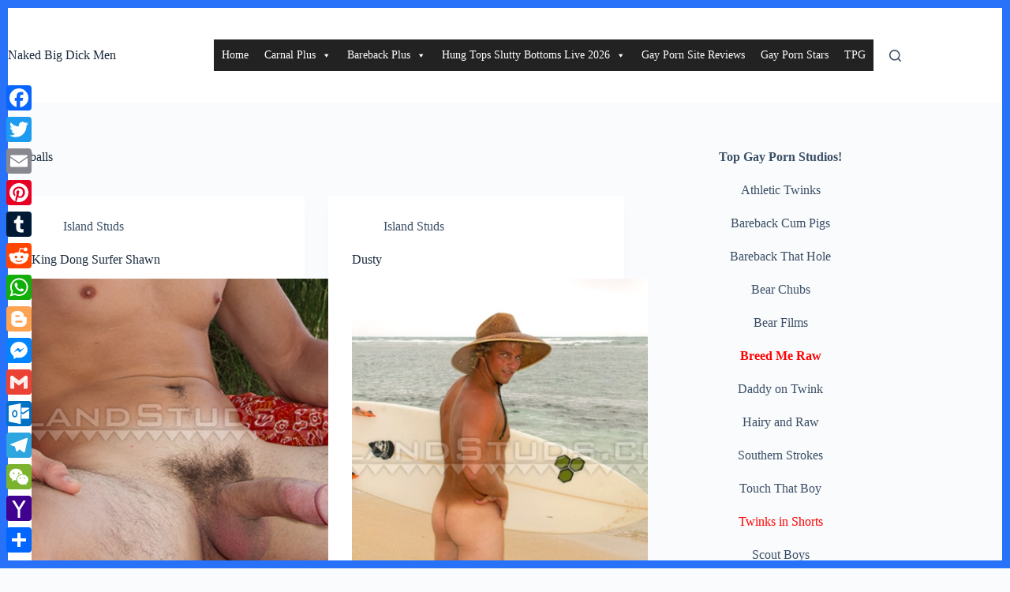

--- FILE ---
content_type: text/html; charset=UTF-8
request_url: https://nakedbigdickmen.com/tag/balls/
body_size: 42076
content:
<!doctype html>
<html lang="en-US">
<head>
	
	<meta charset="UTF-8">
	<meta name="viewport" content="width=device-width, initial-scale=1, maximum-scale=5, viewport-fit=cover">
	<link rel="profile" href="https://gmpg.org/xfn/11">

	<title>balls &#8211; Naked Big Dick Men</title>
<meta name='robots' content='max-image-preview:large' />
<link rel='dns-prefetch' href='//static.addtoany.com' />
<link rel='dns-prefetch' href='//www.googletagmanager.com' />
<link rel="alternate" type="application/rss+xml" title="Naked Big Dick Men &raquo; Feed" href="https://nakedbigdickmen.com/feed/" />
<link rel="alternate" type="application/rss+xml" title="Naked Big Dick Men &raquo; Comments Feed" href="https://nakedbigdickmen.com/comments/feed/" />
<link rel="alternate" type="application/rss+xml" title="Naked Big Dick Men &raquo; balls Tag Feed" href="https://nakedbigdickmen.com/tag/balls/feed/" />
<!-- nakedbigdickmen.com is managing ads with Advanced Ads 2.0.16 – https://wpadvancedads.com/ --><script id="gaypo-ready">
			window.advanced_ads_ready=function(e,a){a=a||"complete";var d=function(e){return"interactive"===a?"loading"!==e:"complete"===e};d(document.readyState)?e():document.addEventListener("readystatechange",(function(a){d(a.target.readyState)&&e()}),{once:"interactive"===a})},window.advanced_ads_ready_queue=window.advanced_ads_ready_queue||[];		</script>
		<style id='wp-img-auto-sizes-contain-inline-css'>
img:is([sizes=auto i],[sizes^="auto," i]){contain-intrinsic-size:3000px 1500px}
/*# sourceURL=wp-img-auto-sizes-contain-inline-css */
</style>
<link rel='stylesheet' id='megamenu-css' href='https://nakedbigdickmen.com/wp-content/uploads/maxmegamenu/style.css?ver=bbe1ce' media='all' />
<link rel='stylesheet' id='dashicons-css' href='https://nakedbigdickmen.com/wp-includes/css/dashicons.min.css?ver=1416f07439a65d0f208919e2a40ee65a' media='all' />
<link rel='stylesheet' id='parent-style-css' href='https://nakedbigdickmen.com/wp-content/themes/blocksy/style.css?ver=1416f07439a65d0f208919e2a40ee65a' media='all' />
<link rel='stylesheet' id='ct-main-styles-css' href='https://nakedbigdickmen.com/wp-content/themes/blocksy/static/bundle/main.min.css?ver=2.1.27' media='all' />
<link rel='stylesheet' id='ct-page-title-styles-css' href='https://nakedbigdickmen.com/wp-content/themes/blocksy/static/bundle/page-title.min.css?ver=2.1.27' media='all' />
<link rel='stylesheet' id='ct-sidebar-styles-css' href='https://nakedbigdickmen.com/wp-content/themes/blocksy/static/bundle/sidebar.min.css?ver=2.1.27' media='all' />
<link rel='stylesheet' id='addtoany-css' href='https://nakedbigdickmen.com/wp-content/plugins/add-to-any/addtoany.min.css?ver=1.16' media='all' />
<style id='addtoany-inline-css'>
@media screen and (max-width:980px){
.a2a_floating_style.a2a_vertical_style{display:none;}
}
/*# sourceURL=addtoany-inline-css */
</style>
<script id="addtoany-core-js-before">
window.a2a_config=window.a2a_config||{};a2a_config.callbacks=[];a2a_config.overlays=[];a2a_config.templates={};

//# sourceURL=addtoany-core-js-before
</script>
<script defer src="https://static.addtoany.com/menu/page.js" id="addtoany-core-js"></script>
<script src="https://nakedbigdickmen.com/wp-includes/js/jquery/jquery.min.js?ver=3.7.1" id="jquery-core-js"></script>
<script src="https://nakedbigdickmen.com/wp-includes/js/jquery/jquery-migrate.min.js?ver=3.4.1" id="jquery-migrate-js"></script>
<script defer src="https://nakedbigdickmen.com/wp-content/plugins/add-to-any/addtoany.min.js?ver=1.1" id="addtoany-jquery-js"></script>
<script src="https://nakedbigdickmen.com/wp-content/plugins/related-posts-thumbnails/assets/js/front.min.js?ver=4.3.1" id="rpt_front_style-js"></script>
<script src="https://nakedbigdickmen.com/wp-content/plugins/related-posts-thumbnails/assets/js/lazy-load.js?ver=4.3.1" id="rpt-lazy-load-js"></script>

<!-- Google tag (gtag.js) snippet added by Site Kit -->
<!-- Google Analytics snippet added by Site Kit -->
<script src="https://www.googletagmanager.com/gtag/js?id=GT-KV54HT83" id="google_gtagjs-js" async></script>
<script id="google_gtagjs-js-after">
window.dataLayer = window.dataLayer || [];function gtag(){dataLayer.push(arguments);}
gtag("set","linker",{"domains":["nakedbigdickmen.com"]});
gtag("js", new Date());
gtag("set", "developer_id.dZTNiMT", true);
gtag("config", "GT-KV54HT83");
 window._googlesitekit = window._googlesitekit || {}; window._googlesitekit.throttledEvents = []; window._googlesitekit.gtagEvent = (name, data) => { var key = JSON.stringify( { name, data } ); if ( !! window._googlesitekit.throttledEvents[ key ] ) { return; } window._googlesitekit.throttledEvents[ key ] = true; setTimeout( () => { delete window._googlesitekit.throttledEvents[ key ]; }, 5 ); gtag( "event", name, { ...data, event_source: "site-kit" } ); }; 
//# sourceURL=google_gtagjs-js-after
</script>
<link rel="https://api.w.org/" href="https://nakedbigdickmen.com/wp-json/" /><link rel="alternate" title="JSON" type="application/json" href="https://nakedbigdickmen.com/wp-json/wp/v2/tags/66" /><meta name="generator" content="Site Kit by Google 1.171.0" />        <style>
            #related_posts_thumbnails li {
                border-right: 1px solid #dddddd;
                background-color: #ffffff            }

            #related_posts_thumbnails li:hover {
                background-color: #eeeeee;
            }

            .relpost_content {
                font-size: 12px;
                color: #333333;
            }

            .relpost-block-single {
                background-color: #ffffff;
                border-right: 1px solid #dddddd;
                border-left: 1px solid #dddddd;
                margin-right: -1px;
            }

            .relpost-block-single:hover {
                background-color: #eeeeee;
            }
        </style>

        <noscript><link rel='stylesheet' href='https://nakedbigdickmen.com/wp-content/themes/blocksy/static/bundle/no-scripts.min.css' type='text/css'></noscript>
<style id="ct-main-styles-inline-css">[data-header*="type-1"] .ct-header [data-id="logo"] .site-title {--theme-font-weight:700;--theme-font-size:25px;--theme-line-height:1.5;--theme-link-initial-color:var(--theme-palette-color-4);} [data-header*="type-1"] .ct-header [data-id="menu"] > ul > li > a {--theme-font-weight:700;--theme-text-transform:uppercase;--theme-font-size:12px;--theme-line-height:1.3;--theme-link-initial-color:var(--theme-text-color);} [data-header*="type-1"] .ct-header [data-id="menu"] .sub-menu .ct-menu-link {--theme-link-initial-color:var(--theme-palette-color-8);--theme-font-weight:500;--theme-font-size:12px;} [data-header*="type-1"] .ct-header [data-id="menu"] .sub-menu {--dropdown-divider:1px dashed rgba(255, 255, 255, 0.1);--theme-box-shadow:0px 10px 20px rgba(41, 51, 61, 0.1);--theme-border-radius:0px 0px 2px 2px;} [data-header*="type-1"] .ct-header [data-row*="middle"] {--height:120px;background-color:var(--theme-palette-color-8);background-image:none;--theme-border-top:none;--theme-border-bottom:none;--theme-box-shadow:none;} [data-header*="type-1"] .ct-header [data-row*="middle"] > div {--theme-border-top:none;--theme-border-bottom:none;} [data-header*="type-1"] [data-id="mobile-menu"] {--theme-font-weight:700;--theme-font-size:20px;--theme-link-initial-color:#ffffff;--mobile-menu-divider:none;} [data-header*="type-1"] #offcanvas {--theme-box-shadow:0px 0px 70px rgba(0, 0, 0, 0.35);--side-panel-width:500px;--panel-content-height:100%;} [data-header*="type-1"] #offcanvas .ct-panel-inner {background-color:rgba(18, 21, 25, 0.98);} [data-header*="type-1"] #search-modal .ct-search-results {--theme-font-weight:500;--theme-font-size:14px;--theme-line-height:1.4;} [data-header*="type-1"] #search-modal .ct-search-form {--theme-link-initial-color:#ffffff;--theme-form-text-initial-color:#ffffff;--theme-form-text-focus-color:#ffffff;--theme-form-field-border-initial-color:rgba(255, 255, 255, 0.2);--theme-button-text-initial-color:rgba(255, 255, 255, 0.7);--theme-button-text-hover-color:#ffffff;--theme-button-background-initial-color:var(--theme-palette-color-1);--theme-button-background-hover-color:var(--theme-palette-color-1);} [data-header*="type-1"] #search-modal {background-color:rgba(18, 21, 25, 0.98);} [data-header*="type-1"] [data-id="trigger"] {--theme-icon-size:18px;} [data-header*="type-1"] {--header-height:120px;} [data-header*="type-1"] .ct-header {background-image:none;} [data-footer*="type-1"] .ct-footer [data-row*="bottom"] > div {--container-spacing:25px;--theme-border:none;--theme-border-top:none;--theme-border-bottom:none;--grid-template-columns:initial;} [data-footer*="type-1"] .ct-footer [data-row*="bottom"] .widget-title {--theme-font-size:16px;} [data-footer*="type-1"] .ct-footer [data-row*="bottom"] {--theme-border-top:none;--theme-border-bottom:none;background-color:transparent;} [data-footer*="type-1"] [data-id="copyright"] {--theme-font-weight:400;--theme-font-size:15px;--theme-line-height:1.3;} [data-footer*="type-1"] .ct-footer {background-color:var(--theme-palette-color-6);}:root {--theme-font-family:var(--theme-font-stack-default);--theme-font-weight:400;--theme-text-transform:none;--theme-text-decoration:none;--theme-font-size:16px;--theme-line-height:1.65;--theme-letter-spacing:0em;--theme-button-font-weight:500;--theme-button-font-size:15px;--has-classic-forms:var(--true);--has-modern-forms:var(--false);--theme-form-field-border-initial-color:var(--theme-border-color);--theme-form-field-border-focus-color:var(--theme-palette-color-1);--theme-form-selection-field-initial-color:var(--theme-border-color);--theme-form-selection-field-active-color:var(--theme-palette-color-1);--theme-palette-color-1:#2872fa;--theme-palette-color-2:#1559ed;--theme-palette-color-3:#3A4F66;--theme-palette-color-4:#192a3d;--theme-palette-color-5:#e1e8ed;--theme-palette-color-6:#f2f5f7;--theme-palette-color-7:#FAFBFC;--theme-palette-color-8:#ffffff;--theme-text-color:var(--theme-palette-color-3);--theme-link-initial-color:var(--theme-palette-color-1);--theme-link-hover-color:var(--theme-palette-color-2);--theme-selection-text-color:#ffffff;--theme-selection-background-color:var(--theme-palette-color-1);--theme-border-color:var(--theme-palette-color-5);--theme-headings-color:var(--theme-palette-color-4);--theme-content-spacing:1.5em;--theme-button-min-height:40px;--theme-button-shadow:none;--theme-button-transform:none;--theme-button-text-initial-color:#ffffff;--theme-button-text-hover-color:#ffffff;--theme-button-background-initial-color:var(--theme-palette-color-1);--theme-button-background-hover-color:var(--theme-palette-color-2);--theme-button-border:none;--theme-button-padding:5px 20px;--theme-normal-container-max-width:1290px;--theme-content-vertical-spacing:60px;--theme-container-edge-spacing:90vw;--theme-narrow-container-max-width:750px;--theme-wide-offset:130px;--theme-frame-size:10px;--theme-frame-color:var(--theme-palette-color-1);}h1 {--theme-font-weight:700;--theme-font-size:40px;--theme-line-height:1.5;}h2 {--theme-font-weight:700;--theme-font-size:35px;--theme-line-height:1.5;}h3 {--theme-font-weight:700;--theme-font-size:30px;--theme-line-height:1.5;}h4 {--theme-font-weight:700;--theme-font-size:25px;--theme-line-height:1.5;}h5 {--theme-font-weight:700;--theme-font-size:20px;--theme-line-height:1.5;}h6 {--theme-font-weight:700;--theme-font-size:16px;--theme-line-height:1.5;}.wp-block-pullquote {--theme-font-family:Georgia;--theme-font-weight:600;--theme-font-size:25px;}pre, code, samp, kbd {--theme-font-family:monospace;--theme-font-weight:400;--theme-font-size:16px;}figcaption {--theme-font-size:14px;}.ct-sidebar .widget-title {--theme-font-size:20px;}.ct-breadcrumbs {--theme-font-weight:600;--theme-text-transform:uppercase;--theme-font-size:12px;}body {background-color:var(--theme-palette-color-7);background-image:none;} [data-prefix="single_blog_post"] .entry-header .page-title {--theme-font-size:30px;} [data-prefix="single_blog_post"] .entry-header .entry-meta {--theme-font-weight:600;--theme-text-transform:uppercase;--theme-font-size:12px;--theme-line-height:1.3;} [data-prefix="categories"] .entry-header .page-title {--theme-font-size:30px;} [data-prefix="categories"] .entry-header .entry-meta {--theme-font-weight:600;--theme-text-transform:uppercase;--theme-font-size:12px;--theme-line-height:1.3;} [data-prefix="search"] .entry-header .page-title {--theme-font-size:30px;} [data-prefix="search"] .entry-header .entry-meta {--theme-font-weight:600;--theme-text-transform:uppercase;--theme-font-size:12px;--theme-line-height:1.3;} [data-prefix="author"] .entry-header .page-title {--theme-font-size:30px;} [data-prefix="author"] .entry-header .entry-meta {--theme-font-weight:600;--theme-text-transform:uppercase;--theme-font-size:12px;--theme-line-height:1.3;} [data-prefix="author"] .hero-section[data-type="type-2"] {background-color:var(--theme-palette-color-6);background-image:none;--container-padding:50px 0px;} [data-prefix="single_page"] .entry-header .page-title {--theme-font-size:30px;} [data-prefix="single_page"] .entry-header .entry-meta {--theme-font-weight:600;--theme-text-transform:uppercase;--theme-font-size:12px;--theme-line-height:1.3;} [data-prefix="blog"] .entry-card .entry-title {--theme-font-size:20px;--theme-line-height:1.3;} [data-prefix="blog"] .entry-card .entry-meta {--theme-font-weight:600;--theme-text-transform:uppercase;--theme-font-size:12px;} [data-prefix="blog"] .entry-card {background-color:var(--theme-palette-color-8);--theme-box-shadow:0px 12px 18px -6px rgba(34, 56, 101, 0.04);} [data-prefix="blog"] [data-archive="default"] .card-content .entry-meta[data-id="m0QF2w"] {--card-element-spacing:15px;} [data-prefix="blog"] [data-archive="default"] .card-content .ct-media-container {--card-element-spacing:30px;} [data-prefix="blog"] [data-archive="default"] .card-content .entry-meta[data-id="773Nkp"] {--card-element-spacing:15px;} [data-prefix="categories"] .entry-card .entry-title {--theme-font-size:20px;--theme-line-height:1.3;} [data-prefix="categories"] .entry-card .entry-meta {--theme-font-weight:600;--theme-text-transform:uppercase;--theme-font-size:12px;} [data-prefix="categories"] .entry-card {background-color:var(--theme-palette-color-8);--theme-box-shadow:0px 12px 18px -6px rgba(34, 56, 101, 0.04);} [data-prefix="categories"] [data-archive="default"] .card-content .entry-meta[data-id="jQc0wN"] {--card-element-spacing:15px;} [data-prefix="categories"] [data-archive="default"] .card-content .ct-media-container {--card-element-spacing:30px;} [data-prefix="categories"] [data-archive="default"] .card-content .entry-meta[data-id="BrlwQq"] {--card-element-spacing:15px;} [data-prefix="author"] .entries {--grid-template-columns:repeat(3, minmax(0, 1fr));} [data-prefix="author"] .entry-card .entry-title {--theme-font-size:20px;--theme-line-height:1.3;} [data-prefix="author"] .entry-card .entry-meta {--theme-font-weight:600;--theme-text-transform:uppercase;--theme-font-size:12px;} [data-prefix="author"] .entry-card {background-color:var(--theme-palette-color-8);--theme-box-shadow:0px 12px 18px -6px rgba(34, 56, 101, 0.04);} [data-prefix="search"] .entries {--grid-template-columns:repeat(2, minmax(0, 1fr));} [data-prefix="search"] .entry-card .entry-title {--theme-font-size:20px;--theme-line-height:1.3;} [data-prefix="search"] .entry-card .entry-meta {--theme-font-weight:600;--theme-text-transform:uppercase;--theme-font-size:12px;} [data-prefix="search"] .entry-card {background-color:var(--theme-palette-color-8);--theme-box-shadow:0px 12px 18px -6px rgba(34, 56, 101, 0.04);} [data-prefix="search"] [data-archive="default"] .card-content .entry-meta[data-id="C9d2y2"] {--card-element-spacing:15px;} [data-prefix="search"] [data-archive="default"] .card-content .ct-media-container {--card-element-spacing:30px;} [data-prefix="search"] [data-archive="default"] .card-content .entry-meta[data-id="PzV6Gr"] {--card-element-spacing:15px;}form textarea {--theme-form-field-height:170px;}.ct-sidebar {--theme-link-initial-color:var(--theme-text-color);}.ct-back-to-top {--theme-icon-color:#ffffff;--theme-icon-hover-color:#ffffff;} [data-prefix="single_blog_post"] .ct-share-box .ct-module-title {--theme-font-weight:600;--theme-font-size:14px;} [data-prefix="single_blog_post"] .ct-share-box[data-type="type-1"] {--theme-border:1px solid var(--theme-border-color);} [data-prefix="single_blog_post"] .entry-tags .ct-module-title {--theme-font-weight:600;--theme-font-size:14px;} [data-prefix="single_blog_post"] .post-navigation {--theme-link-initial-color:var(--theme-text-color);} [data-prefix="single_blog_post"] .ct-related-posts-container {background-color:var(--theme-palette-color-6);} [data-prefix="single_blog_post"] .ct-related-posts .related-entry-title {--theme-font-size:16px;--card-element-spacing:5px;} [data-prefix="single_blog_post"] .ct-related-posts .entry-meta {--theme-font-size:14px;} [data-prefix="single_blog_post"] .ct-related-posts {--grid-template-columns:repeat(3, minmax(0, 1fr));} [data-prefix="single_page"] .ct-share-box .ct-module-title {--theme-font-weight:600;--theme-font-size:14px;} [data-prefix="single_page"] .ct-share-box[data-type="type-1"] {--theme-border:1px solid var(--theme-border-color);} [data-prefix="single_blog_post"] [class*="ct-container"] > article[class*="post"] {--has-boxed:var(--false);--has-wide:var(--true);} [data-prefix="single_page"] [class*="ct-container"] > article[class*="post"] {--has-boxed:var(--false);--has-wide:var(--true);}@media (max-width: 999.98px) {[data-header*="type-1"] .ct-header [data-row*="middle"] {--height:70px;} [data-header*="type-1"] #offcanvas {--side-panel-width:65vw;} [data-header*="type-1"] {--header-height:70px;} [data-footer*="type-1"] .ct-footer [data-row*="bottom"] > div {--grid-template-columns:initial;} [data-prefix="author"] .entries {--grid-template-columns:repeat(2, minmax(0, 1fr));} [data-prefix="single_blog_post"] .ct-related-posts {--grid-template-columns:repeat(2, minmax(0, 1fr));}}@media (max-width: 689.98px) {[data-header*="type-1"] #offcanvas {--side-panel-width:90vw;} [data-footer*="type-1"] .ct-footer [data-row*="bottom"] > div {--container-spacing:15px;--grid-template-columns:initial;} [data-prefix="blog"] .entry-card .entry-title {--theme-font-size:18px;} [data-prefix="categories"] .entry-card .entry-title {--theme-font-size:18px;} [data-prefix="author"] .entries {--grid-template-columns:repeat(1, minmax(0, 1fr));} [data-prefix="author"] .entry-card .entry-title {--theme-font-size:18px;} [data-prefix="search"] .entries {--grid-template-columns:repeat(1, minmax(0, 1fr));} [data-prefix="search"] .entry-card .entry-title {--theme-font-size:18px;}:root {--theme-content-vertical-spacing:50px;--theme-container-edge-spacing:88vw;} [data-prefix="single_blog_post"] .ct-related-posts {--grid-template-columns:repeat(1, minmax(0, 1fr));}}</style>
<style type="text/css">/** Mega Menu CSS: fs **/</style>
	</head>


<body data-rsssl=1 class="archive tag tag-balls tag-66 wp-embed-responsive wp-theme-blocksy wp-child-theme-blocksy-child mega-menu-menu-1 mega-menu-footer aa-prefix-gaypo-" data-link="type-2" data-frame="default" data-prefix="categories" data-header="type-1" data-footer="type-1">

<a class="skip-link screen-reader-text" href="#main">Skip to content</a><div class="ct-drawer-canvas" data-location="start">
		<div id="search-modal" class="ct-panel" data-behaviour="modal" role="dialog" aria-label="Search modal" inert>
			<div class="ct-panel-actions">
				<button class="ct-toggle-close" data-type="type-1" aria-label="Close search modal">
					<svg class="ct-icon" width="12" height="12" viewBox="0 0 15 15"><path d="M1 15a1 1 0 01-.71-.29 1 1 0 010-1.41l5.8-5.8-5.8-5.8A1 1 0 011.7.29l5.8 5.8 5.8-5.8a1 1 0 011.41 1.41l-5.8 5.8 5.8 5.8a1 1 0 01-1.41 1.41l-5.8-5.8-5.8 5.8A1 1 0 011 15z"/></svg>				</button>
			</div>

			<div class="ct-panel-content">
				

<form role="search" method="get" class="ct-search-form"  action="https://nakedbigdickmen.com/" aria-haspopup="listbox" data-live-results="thumbs">

	<input
		type="search" class="modal-field"		placeholder="Search"
		value=""
		name="s"
		autocomplete="off"
		title="Search for..."
		aria-label="Search for..."
			>

	<div class="ct-search-form-controls">
		
		<button type="submit" class="wp-element-button" data-button="icon" aria-label="Search button">
			<svg class="ct-icon ct-search-button-content" aria-hidden="true" width="15" height="15" viewBox="0 0 15 15"><path d="M14.8,13.7L12,11c0.9-1.2,1.5-2.6,1.5-4.2c0-3.7-3-6.8-6.8-6.8S0,3,0,6.8s3,6.8,6.8,6.8c1.6,0,3.1-0.6,4.2-1.5l2.8,2.8c0.1,0.1,0.3,0.2,0.5,0.2s0.4-0.1,0.5-0.2C15.1,14.5,15.1,14,14.8,13.7z M1.5,6.8c0-2.9,2.4-5.2,5.2-5.2S12,3.9,12,6.8S9.6,12,6.8,12S1.5,9.6,1.5,6.8z"/></svg>
			<span class="ct-ajax-loader">
				<svg viewBox="0 0 24 24">
					<circle cx="12" cy="12" r="10" opacity="0.2" fill="none" stroke="currentColor" stroke-miterlimit="10" stroke-width="2"/>

					<path d="m12,2c5.52,0,10,4.48,10,10" fill="none" stroke="currentColor" stroke-linecap="round" stroke-miterlimit="10" stroke-width="2">
						<animateTransform
							attributeName="transform"
							attributeType="XML"
							type="rotate"
							dur="0.6s"
							from="0 12 12"
							to="360 12 12"
							repeatCount="indefinite"
						/>
					</path>
				</svg>
			</span>
		</button>

		
					<input type="hidden" name="ct_post_type" value="post:page">
		
		

			</div>

			<div class="screen-reader-text" aria-live="polite" role="status">
			No results		</div>
	
</form>


			</div>
		</div>

		<div id="offcanvas" class="ct-panel ct-header" data-behaviour="right-side" role="dialog" aria-label="Offcanvas modal" inert=""><div class="ct-panel-inner">
		<div class="ct-panel-actions">
			
			<button class="ct-toggle-close" data-type="type-1" aria-label="Close drawer">
				<svg class="ct-icon" width="12" height="12" viewBox="0 0 15 15"><path d="M1 15a1 1 0 01-.71-.29 1 1 0 010-1.41l5.8-5.8-5.8-5.8A1 1 0 011.7.29l5.8 5.8 5.8-5.8a1 1 0 011.41 1.41l-5.8 5.8 5.8 5.8a1 1 0 01-1.41 1.41l-5.8-5.8-5.8 5.8A1 1 0 011 15z"/></svg>
			</button>
		</div>
		<div class="ct-panel-content" data-device="desktop"><div class="ct-panel-content-inner"></div></div><div class="ct-panel-content" data-device="mobile"><div class="ct-panel-content-inner">
<nav
	class="mobile-menu menu-container has-submenu"
	data-id="mobile-menu" data-interaction="click" data-toggle-type="type-1" data-submenu-dots="yes"	aria-label="Menu 1">

	<ul id="menu-menu-1" class=""><li id="menu-item-353052" class="menu-item menu-item-type-custom menu-item-object-custom menu-item-353052"><a href="https://dirtyboyreviews.com/" class="ct-menu-link">Home</a></li>
<li id="menu-item-353061" class="menu-item menu-item-type-custom menu-item-object-custom menu-item-has-children menu-item-353061"><span class="ct-sub-menu-parent"><a target="_blank" rel="nofollow" href="https://join.sayuncle.com/track/MjQ1NzkwOS41MS4xMS4xMjguMTMxLjAuMC4wLjA" title="Say Uncle Gay Mega Site" class="ct-menu-link">Say Uncle</a><button class="ct-toggle-dropdown-mobile" aria-label="Expand dropdown menu" aria-haspopup="true" aria-expanded="false"><svg class="ct-icon toggle-icon-1" width="15" height="15" viewBox="0 0 15 15" aria-hidden="true"><path d="M3.9,5.1l3.6,3.6l3.6-3.6l1.4,0.7l-5,5l-5-5L3.9,5.1z"/></svg></button></span>
<ul class="sub-menu">
	<li id="menu-item-353062" class="menu-item menu-item-type-custom menu-item-object-custom menu-item-353062"><a target="_blank" rel="nofollow" href="https://join.blackgodz.com/track/MjQ1NzkwOS4xLjEyLjg4LjEzMS4wLjAuMC4w" title="Beautiful Black Gay Men" class="ct-menu-link">Black Godz</a></li>
	<li id="menu-item-353063" class="menu-item menu-item-type-custom menu-item-object-custom menu-item-353063"><a target="_blank" rel="nofollow" href="https://join.bottomgames.com/track/MjQ1NzkwOS4xLjIwLjE3My4xMzEuMC4wLjAuMA" title="Bottoming Young Sexy Dudes" class="ct-menu-link">Bottom Games</a></li>
	<li id="menu-item-353064" class="menu-item menu-item-type-custom menu-item-object-custom menu-item-353064"><a target="_blank" rel="nofollow" href="https://join.boysatcamp.com/track/MjQ1NzkwOS4xLjM0LjE3Ni4xMzEuMC4wLjAuMA" title="Cub Scouts Getting Drilled" class="ct-menu-link">Boys At Camp</a></li>
	<li id="menu-item-353065" class="menu-item menu-item-type-custom menu-item-object-custom menu-item-353065"><a target="_blank" rel="nofollow" href="https://join.brothercrush.com/track/MjQ1NzkwOS4xLjkuMTAxLjEzMS4wLjAuMC4w" title="Gay Brothers Fucking Horny" class="ct-menu-link">Brother Crush</a></li>
	<li id="menu-item-353066" class="menu-item menu-item-type-custom menu-item-object-custom menu-item-353066"><a target="_blank" rel="nofollow" href="https://join.bullyhim.com/track/MjQ1NzkwOS4xLjQ3LjIwMi4xMzEuMC4wLjAuMA" title="Working Boys Get Fucked" class="ct-menu-link">Bully Him</a></li>
	<li id="menu-item-353067" class="menu-item menu-item-type-custom menu-item-object-custom menu-item-has-children menu-item-353067"><span class="ct-sub-menu-parent"><a target="_blank" rel="nofollow" href="https://join.dadcreep.com/track/MjQ1NzkwOS4xLjIxLjEwOC4xMzEuMC4wLjAuMA" title="Dads &#038; Sons Fuck" class="ct-menu-link">Dad Creep</a><button class="ct-toggle-dropdown-mobile" aria-label="Expand dropdown menu" aria-haspopup="true" aria-expanded="false"><svg class="ct-icon toggle-icon-1" width="15" height="15" viewBox="0 0 15 15" aria-hidden="true"><path d="M3.9,5.1l3.6,3.6l3.6-3.6l1.4,0.7l-5,5l-5-5L3.9,5.1z"/></svg></button></span>
	<ul class="sub-menu">
		<li id="menu-item-353068" class="menu-item menu-item-type-custom menu-item-object-custom menu-item-353068"><a target="_blank" rel="nofollow" href="https://join.doctortapes.com/track/MjQ1NzkwOS4xLjM3LjE5Ny4xMzEuMC4wLjAuMA" title="Young Men Doctored" class="ct-menu-link">Doctor Tapes</a></li>
		<li id="menu-item-353069" class="menu-item menu-item-type-custom menu-item-object-custom menu-item-353069"><a target="_blank" rel="nofollow" href="https://join.familydick.com/track/MjQ1NzkwOS4xLjYuOTUuMTMxLjAuMC4wLjA" title="Family Fuckers" class="ct-menu-link">Family Dick</a></li>
		<li id="menu-item-353070" class="menu-item menu-item-type-custom menu-item-object-custom menu-item-353070"><a target="_blank" rel="nofollow" href="https://join.latinleche.com/track/MjQ1NzkwOS4xLjguOTYuMTMxLjAuMC4wLjA" title="Hot Latino Young Punks Fucking" class="ct-menu-link">Latin Leche</a></li>
		<li id="menu-item-353079" class="menu-item menu-item-type-custom menu-item-object-custom menu-item-353079"><a target="_blank" rel="nofollow" href="https://join.militarydick.com/track/MjQ1NzkwOS4xLjQ5LjIyMS4xMzEuMC4wLjAuMA" title="Army Men &#038; Boys Fucking" class="ct-menu-link">Military Dick</a></li>
		<li id="menu-item-353080" class="menu-item menu-item-type-custom menu-item-object-custom menu-item-353080"><a target="_blank" rel="nofollow" href="https://join.missionaryboys.com/track/MjQ1NzkwOS4xLjEuMTA2LjEzMS4wLjAuMC4w" title="Gay Missionaries Fucking" class="ct-menu-link">Missionary Boys</a></li>
		<li id="menu-item-353081" class="menu-item menu-item-type-custom menu-item-object-custom menu-item-353081"><a target="_blank" rel="nofollow" href="https://join.therapydick.com/track/MjQ1NzkwOS4xLjU3LjIyMC4xMzEuMC4wLjAuMA" title="Getting your head seen to" class="ct-menu-link">Therapy Dick</a></li>
		<li id="menu-item-353082" class="menu-item menu-item-type-custom menu-item-object-custom menu-item-353082"><a target="_blank" rel="nofollow" href="https://join.twinktrade.com/track/MjQ1NzkwOS4xLjMyLjE3MS4xMzEuMC4wLjAuMA" title="Group Twink Fucking Orgies" class="ct-menu-link">Twink Trade</a></li>
		<li id="menu-item-353083" class="menu-item menu-item-type-custom menu-item-object-custom menu-item-353083"><a target="_blank" rel="nofollow" href="https://join.yesfather.com/track/MjQ1NzkwOS4xLjE5LjEwMC4xMzEuMC4wLjAuMA" title="Religious Fathers Fuck Boys" class="ct-menu-link">Yes Father</a></li>
		<li id="menu-item-353084" class="menu-item menu-item-type-custom menu-item-object-custom menu-item-353084"><a target="_blank" rel="nofollow" href="https://join.youngperps.com/track/MjQ1NzkwOS4xLjcuOTcuMTMxLjAuMC4wLjA" title="Young Criminals Fucking" class="ct-menu-link">Young Perps</a></li>
	</ul>
</li>
</ul>
</li>
<li id="menu-item-353072" class="menu-item menu-item-type-custom menu-item-object-custom menu-item-has-children menu-item-353072"><span class="ct-sub-menu-parent"><a target="_blank" href="https://join.barebackplus.com/track/MTAxNzk4LjEuMjIwLjUyMy4xMDAuMC4wLjAuMA" title="Bareback Plus Mega Site" class="ct-menu-link">Bareback Plus</a><button class="ct-toggle-dropdown-mobile" aria-label="Expand dropdown menu" aria-haspopup="true" aria-expanded="false"><svg class="ct-icon toggle-icon-1" width="15" height="15" viewBox="0 0 15 15" aria-hidden="true"><path d="M3.9,5.1l3.6,3.6l3.6-3.6l1.4,0.7l-5,5l-5-5L3.9,5.1z"/></svg></button></span>
<ul class="sub-menu">
	<li id="menu-item-353073" class="menu-item menu-item-type-custom menu-item-object-custom menu-item-353073"><a target="_blank" href="http://secure.boundtwinks.com/track/MTAxNzk4LjEuMjIwLjU1MS4xMDAuMC4wLjAuMA" class="ct-menu-link">Bound Twinks</a></li>
	<li id="menu-item-353074" class="menu-item menu-item-type-custom menu-item-object-custom menu-item-353074"><a target="_blank" href="http://secure.cumdumpsluts.com/track/MTAxNzk4LjEuMjIwLjU5MC4xMDAuMC4wLjAuMA" class="ct-menu-link">Cum Dump Sluts</a></li>
	<li id="menu-item-353075" class="menu-item menu-item-type-custom menu-item-object-custom menu-item-353075"><a target="_blank" href="http://join.hungfuckers.com/track/MTAxNzk4LjEuMjIwLjU1Ny4xMDAuMC4wLjAuMA" class="ct-menu-link">Hung Fuckers</a></li>
	<li id="menu-item-353076" class="menu-item menu-item-type-custom menu-item-object-custom menu-item-353076"><a target="_blank" href="http://secure.jockbreeders.com/track/MTAxNzk4LjEuMjIwLjU0Ny4xMDAuMC4wLjAuMA" class="ct-menu-link">Jock Breeders</a></li>
	<li id="menu-item-353077" class="menu-item menu-item-type-custom menu-item-object-custom menu-item-353077"><a target="_blank" href="http://secure.rawfuckboys.com/track/MTAxNzk4LjEuMjIwLjU0OC4xMDAuMC4wLjAuMA" class="ct-menu-link">Raw Fuck Boys</a></li>
	<li id="menu-item-353078" class="menu-item menu-item-type-custom menu-item-object-custom menu-item-353078"><a target="_blank" href="http://secure.twinkloads.com/track/MTAxNzk4LjEuMjIwLjU0OS4xMDAuMC4wLjAuMA" class="ct-menu-link">Twink Loads</a></li>
</ul>
</li>
<li id="menu-item-353057" class="menu-item menu-item-type-custom menu-item-object-custom menu-item-has-children menu-item-353057"><span class="ct-sub-menu-parent"><a target="_blank" rel="nofollow" href="/Recommends/chaturbate" class="ct-menu-link">Live Chat 2025 New Studs</a><button class="ct-toggle-dropdown-mobile" aria-label="Expand dropdown menu" aria-haspopup="true" aria-expanded="false"><svg class="ct-icon toggle-icon-1" width="15" height="15" viewBox="0 0 15 15" aria-hidden="true"><path d="M3.9,5.1l3.6,3.6l3.6-3.6l1.4,0.7l-5,5l-5-5L3.9,5.1z"/></svg></button></span>
<ul class="sub-menu">
	<li id="menu-item-353071" class="menu-item menu-item-type-custom menu-item-object-custom menu-item-353071"><a target="_blank" rel="nofollow" href="/Recommends/chaturbate" class="ct-menu-link">All Live Men Online Now</a></li>
	<li id="menu-item-353058" class="menu-item menu-item-type-custom menu-item-object-custom menu-item-353058"><a target="_blank" rel="nofollow" href="/Recommends/chaturbateFullVideoModeMale" class="ct-menu-link">Top Male</a></li>
	<li id="menu-item-353060" class="menu-item menu-item-type-custom menu-item-object-custom menu-item-353060"><a target="_blank" rel="nofollow" href="/Recommends/chaturbateFullVideoModeMale" class="ct-menu-link">Live Video Top Men</a></li>
	<li id="menu-item-353059" class="menu-item menu-item-type-custom menu-item-object-custom menu-item-353059"><a target="_blank" rel="nofollow" href="/Recommends/chaturbateAllTrans" class="ct-menu-link">Top Transexuals</a></li>
</ul>
</li>
<li id="menu-item-353053" class="menu-item menu-item-type-custom menu-item-object-custom menu-item-353053"><a target="_blank" rel="follow" href="http://mygaypornlist.com/" title="Honest Gay Porn Site Reviews" class="ct-menu-link">Gay Porn Site Reviews</a></li>
<li id="menu-item-353054" class="menu-item menu-item-type-custom menu-item-object-custom menu-item-353054"><a target="_blank" rel="follow" href="http://mygaypornstarlist.com" class="ct-menu-link">Gay Porn Stars</a></li>
<li id="menu-item-353056" class="menu-item menu-item-type-post_type menu-item-object-page menu-item-353056"><a href="https://nakedbigdickmen.com/gay-porn-dvds/" class="ct-menu-link">Gay Porn DVDS</a></li>
<li id="menu-item-353055" class="menu-item menu-item-type-custom menu-item-object-custom menu-item-353055"><a target="_blank" rel="follow" href="https://mybiggaytpg.com" class="ct-menu-link">TPG</a></li>
</ul></nav>

</div></div></div></div></div>
<div id="main-container">
	<header id="header" class="ct-header" data-id="type-1" itemscope="" itemtype="https://schema.org/WPHeader"><div data-device="desktop"><div data-row="middle" data-column-set="2"><div class="ct-container"><div data-column="start" data-placements="1"><div data-items="primary">
<div	class="site-branding"
	data-id="logo"		itemscope="itemscope" itemtype="https://schema.org/Organization">

	
			<div class="site-title-container">
			<span class="site-title " itemprop="name"><a href="https://nakedbigdickmen.com/" rel="home" itemprop="url">Naked Big Dick Men</a></span>					</div>
	  </div>

</div></div><div data-column="end" data-placements="1"><div data-items="primary">
<nav
	id="header-menu-1"
	class="header-menu-1 menu-container"
	data-id="menu" data-interaction="hover"	data-menu="type-1"
	data-dropdown="type-1:simple"		data-responsive="no"	itemscope="" itemtype="https://schema.org/SiteNavigationElement"	aria-label="Menu10">

	<div id="mega-menu-wrap-menu_1" class="mega-menu-wrap"><div class="mega-menu-toggle"><div class="mega-toggle-blocks-left"></div><div class="mega-toggle-blocks-center"></div><div class="mega-toggle-blocks-right"><div class='mega-toggle-block mega-menu-toggle-animated-block mega-toggle-block-0' id='mega-toggle-block-0'><button aria-label="Toggle Menu" class="mega-toggle-animated mega-toggle-animated-slider" type="button" aria-expanded="false">
                  <span class="mega-toggle-animated-box">
                    <span class="mega-toggle-animated-inner"></span>
                  </span>
                </button></div></div></div><ul id="mega-menu-menu_1" class="mega-menu max-mega-menu mega-menu-horizontal mega-no-js" data-event="hover_intent" data-effect="fade_up" data-effect-speed="200" data-effect-mobile="slide_right" data-effect-speed-mobile="200" data-mobile-force-width="false" data-second-click="go" data-document-click="collapse" data-vertical-behaviour="standard" data-breakpoint="768" data-unbind="true" data-mobile-state="collapse_all" data-mobile-direction="vertical" data-hover-intent-timeout="300" data-hover-intent-interval="100"><li class="mega-menu-item mega-menu-item-type-custom mega-menu-item-object-custom mega-menu-item-home mega-align-bottom-left mega-menu-flyout mega-menu-item-354325" id="mega-menu-item-354325"><a class="mega-menu-link" href="https://nakedbigdickmen.com/" tabindex="0">Home</a></li><li class="mega-menu-item mega-menu-item-type-custom mega-menu-item-object-custom mega-menu-item-has-children mega-align-bottom-left mega-menu-flyout mega-menu-item-354326" id="mega-menu-item-354326"><a target="_blank" class="mega-menu-link" rel="nofollow" href="https://join.carnalplus.com/track/MTAxNzk4LjEuMjA3LjUwOC4xMDIuMC4wLjAuMA" aria-expanded="false" tabindex="0">Carnal Plus<span class="mega-indicator" aria-hidden="true"></span></a>
<ul class="mega-sub-menu">
<li class="mega-menu-item mega-menu-item-type-custom mega-menu-item-object-custom mega-menu-item-354327" id="mega-menu-item-354327"><a target="_blank" class="mega-menu-link" rel="nofollow" href="http://secure.funsizeboys.com/track/MTAxNzk4LjEuMjA3LjU0My4xMDIuMC4wLjAuMA">Fun Size Boys</a></li><li class="mega-menu-item mega-menu-item-type-custom mega-menu-item-object-custom mega-menu-item-354328" id="mega-menu-item-354328"><a target="_blank" class="mega-menu-link" rel="nofollow" href="http://secure.gaycest.com/track/MTAxNzk4LjEuMjA3LjU2MS4xMDIuMC4wLjAuMA">Gaycest</a></li><li class="mega-menu-item mega-menu-item-type-custom mega-menu-item-object-custom mega-menu-item-354329" id="mega-menu-item-354329"><a target="_blank" class="mega-menu-link" rel="nofollow" href="http://secure.scoutboys.com/track/MTAxNzk4LjEuMjA3LjU2Mi4xMDIuMC4wLjAuMA">Scout Boys</a></li><li class="mega-menu-item mega-menu-item-type-custom mega-menu-item-object-custom mega-menu-item-354330" id="mega-menu-item-354330"><a target="_blank" class="mega-menu-link" rel="nofollow" href="http://secure.staghomme.com/track/MTAxNzk4LjEuMjA3LjU3Mi4xMDIuMC4wLjAuMA">Stag Homme</a></li><li class="mega-menu-item mega-menu-item-type-custom mega-menu-item-object-custom mega-menu-item-354331" id="mega-menu-item-354331"><a target="_blank" class="mega-menu-link" rel="nofollow" href="http://secure.masonicboys.com/track/MTAxNzk4LjEuMjA3LjU2NC4xMDIuMC4wLjAuMA">Masonic Boys</a></li><li class="mega-menu-item mega-menu-item-type-custom mega-menu-item-object-custom mega-menu-item-354332" id="mega-menu-item-354332"><a target="_blank" class="mega-menu-link" rel="nofollow" href="http://secure.boyforsale.com/track/MTAxNzk4LjEuMjA3LjU2NS4xMDIuMC4wLjAuMA">Boy for Sale</a></li><li class="mega-menu-item mega-menu-item-type-custom mega-menu-item-object-custom mega-menu-item-354333" id="mega-menu-item-354333"><a target="_blank" class="mega-menu-link" rel="nofollow" href="http://secure.twinktop.com/track/MTAxNzk4LjEuMjA3LjU2My4xMDIuMC4wLjAuMA">Twink Top</a></li><li class="mega-menu-item mega-menu-item-type-custom mega-menu-item-object-custom mega-menu-item-354334" id="mega-menu-item-354334"><a target="_blank" class="mega-menu-link" rel="nofollow" href="http://secure.catholicboys.com/track/MTAxNzk4LjEuMjA3LjU5My4xMDIuMC4wLjAuMA">Catholic Boys</a></li></ul>
</li><li class="mega-menu-item mega-menu-item-type-custom mega-menu-item-object-custom mega-menu-item-has-children mega-align-bottom-left mega-menu-flyout mega-menu-item-354335" id="mega-menu-item-354335"><a target="_blank" class="mega-menu-link" href="https://join.barebackplus.com/track/MTAxNzk4LjEuMjIwLjUyMy4xMDAuMC4wLjAuMA" aria-expanded="false" tabindex="0">Bareback Plus<span class="mega-indicator" aria-hidden="true"></span></a>
<ul class="mega-sub-menu">
<li class="mega-menu-item mega-menu-item-type-custom mega-menu-item-object-custom mega-menu-item-354336" id="mega-menu-item-354336"><a target="_blank" class="mega-menu-link" href="http://secure.boundtwinks.com/track/MTAxNzk4LjEuMjIwLjU1MS4xMDAuMC4wLjAuMA">Bound Twinks</a></li><li class="mega-menu-item mega-menu-item-type-custom mega-menu-item-object-custom mega-menu-item-354337" id="mega-menu-item-354337"><a target="_blank" class="mega-menu-link" href="http://secure.cumdumpsluts.com/track/MTAxNzk4LjEuMjIwLjU5MC4xMDAuMC4wLjAuMA">Cum Dump Sluts</a></li><li class="mega-menu-item mega-menu-item-type-custom mega-menu-item-object-custom mega-menu-item-354338" id="mega-menu-item-354338"><a target="_blank" class="mega-menu-link" href="http://join.hungfuckers.com/track/MTAxNzk4LjEuMjIwLjU1Ny4xMDAuMC4wLjAuMA">Hung Fuckers</a></li><li class="mega-menu-item mega-menu-item-type-custom mega-menu-item-object-custom mega-menu-item-354339" id="mega-menu-item-354339"><a target="_blank" class="mega-menu-link" href="http://secure.jockbreeders.com/track/MTAxNzk4LjEuMjIwLjU0Ny4xMDAuMC4wLjAuMA">Jock Breeders</a></li><li class="mega-menu-item mega-menu-item-type-custom mega-menu-item-object-custom mega-menu-item-354340" id="mega-menu-item-354340"><a target="_blank" class="mega-menu-link" href="http://secure.rawfuckboys.com/track/MTAxNzk4LjEuMjIwLjU0OC4xMDAuMC4wLjAuMA">Raw Fuck Boys</a></li><li class="mega-menu-item mega-menu-item-type-custom mega-menu-item-object-custom mega-menu-item-354341" id="mega-menu-item-354341"><a target="_blank" class="mega-menu-link" href="http://secure.twinkloads.com/track/MTAxNzk4LjEuMjIwLjU0OS4xMDAuMC4wLjAuMA">Twink Loads</a></li></ul>
</li><li class="mega-menu-item mega-menu-item-type-custom mega-menu-item-object-custom mega-menu-item-has-children mega-align-bottom-left mega-menu-flyout mega-menu-item-354342" id="mega-menu-item-354342"><a target="_blank" class="mega-menu-link" rel="nofollow" href="/Recommends/chaturbate" aria-expanded="false" tabindex="0">Hung Tops Slutty Bottoms Live 2026<span class="mega-indicator" aria-hidden="true"></span></a>
<ul class="mega-sub-menu">
<li class="mega-menu-item mega-menu-item-type-custom mega-menu-item-object-custom mega-menu-item-354343" id="mega-menu-item-354343"><a target="_blank" class="mega-menu-link" rel="nofollow" href="/Recommends/chaturbate">All Live Men Online Now</a></li><li class="mega-menu-item mega-menu-item-type-custom mega-menu-item-object-custom mega-menu-item-354344" id="mega-menu-item-354344"><a target="_blank" class="mega-menu-link" rel="nofollow" href="/Recommends/chaturbateFullVideoModeMale">Top Male</a></li><li class="mega-menu-item mega-menu-item-type-custom mega-menu-item-object-custom mega-menu-item-354345" id="mega-menu-item-354345"><a target="_blank" class="mega-menu-link" rel="nofollow" href="/Recommends/chaturbateFullVideoModeMale">Live Video Top Men</a></li><li class="mega-menu-item mega-menu-item-type-custom mega-menu-item-object-custom mega-menu-item-354346" id="mega-menu-item-354346"><a target="_blank" class="mega-menu-link" rel="nofollow" href="/Recommends/chaturbateAllTrans">Top Transexuals</a></li></ul>
</li><li class="mega-menu-item mega-menu-item-type-custom mega-menu-item-object-custom mega-align-bottom-left mega-menu-flyout mega-menu-item-354347" id="mega-menu-item-354347"><a target="_blank" class="mega-menu-link" rel="follow" href="https://mygaypornlist.com/gay-porn-site-reviews/" tabindex="0">Gay Porn Site Reviews</a></li><li class="mega-menu-item mega-menu-item-type-custom mega-menu-item-object-custom mega-align-bottom-left mega-menu-flyout mega-menu-item-354348" id="mega-menu-item-354348"><a target="_blank" class="mega-menu-link" rel="follow" href="http://mygaypornstarlist.com" tabindex="0">Gay Porn Stars</a></li><li class="mega-menu-item mega-menu-item-type-custom mega-menu-item-object-custom mega-align-bottom-left mega-menu-flyout mega-menu-item-354350" id="mega-menu-item-354350"><a target="_blank" class="mega-menu-link" rel="follow" href="https://mybiggaytpg.com" tabindex="0">TPG</a></li></ul><button class='mega-close' aria-label='Close'></button></div></nav>


<button
	class="ct-header-search ct-toggle "
	data-toggle-panel="#search-modal"
	aria-controls="search-modal"
	aria-label="Search"
	data-label="left"
	data-id="search">

	<span class="ct-label ct-hidden-sm ct-hidden-md ct-hidden-lg" aria-hidden="true">Search</span>

	<svg class="ct-icon" aria-hidden="true" width="15" height="15" viewBox="0 0 15 15"><path d="M14.8,13.7L12,11c0.9-1.2,1.5-2.6,1.5-4.2c0-3.7-3-6.8-6.8-6.8S0,3,0,6.8s3,6.8,6.8,6.8c1.6,0,3.1-0.6,4.2-1.5l2.8,2.8c0.1,0.1,0.3,0.2,0.5,0.2s0.4-0.1,0.5-0.2C15.1,14.5,15.1,14,14.8,13.7z M1.5,6.8c0-2.9,2.4-5.2,5.2-5.2S12,3.9,12,6.8S9.6,12,6.8,12S1.5,9.6,1.5,6.8z"/></svg></button>
</div></div></div></div></div><div data-device="mobile"><div data-row="middle" data-column-set="2"><div class="ct-container"><div data-column="start" data-placements="1"><div data-items="primary">
<div	class="site-branding"
	data-id="logo"		>

	
			<div class="site-title-container">
			<span class="site-title "><a href="https://nakedbigdickmen.com/" rel="home" >Naked Big Dick Men</a></span>					</div>
	  </div>

</div></div><div data-column="end" data-placements="1"><div data-items="primary">
<button
	class="ct-header-trigger ct-toggle "
	data-toggle-panel="#offcanvas"
	aria-controls="offcanvas"
	data-design="simple"
	data-label="right"
	aria-label="Menu"
	data-id="trigger">

	<span class="ct-label ct-hidden-sm ct-hidden-md ct-hidden-lg" aria-hidden="true">Menu</span>

	<svg class="ct-icon" width="18" height="14" viewBox="0 0 18 14" data-type="type-1" aria-hidden="true">
		<rect y="0.00" width="18" height="1.7" rx="1"/>
		<rect y="6.15" width="18" height="1.7" rx="1"/>
		<rect y="12.3" width="18" height="1.7" rx="1"/>
	</svg></button>
</div></div></div></div></div></header>
	<main id="main" class="site-main hfeed" itemscope="itemscope" itemtype="https://schema.org/CreativeWork">

		
<div class="ct-container" data-sidebar="right" data-vertical-spacing="top:bottom">
	<section >
		
<div class="hero-section is-width-constrained" data-type="type-1">
			<header class="entry-header">
			<h1 class="page-title" itemprop="headline"><span class="ct-title-label">Tag</span> balls</h1>		</header>
	</div><div class="entries" data-archive="default" data-layout="enhanced-grid" data-cards="boxed"><article class="entry-card card-content post-89660 post type-post status-publish format-standard has-post-thumbnail hentry category-island-studs tag-988 tag-american tag-ass tag-ball tag-balls tag-big tag-big-cock tag-big-muscle tag-boy tag-butt tag-cock tag-college tag-cum tag-dick tag-football tag-free-gay-porn tag-free-gay-porn-videos tag-fully-exposed tag-gallery tag-gay-porn-blog tag-gay-porn-tube tag-gay-porn-videos tag-hair tag-hairy tag-hairy-man tag-head tag-his tag-horny tag-hot tag-hot-gay-porn tag-huge tag-image tag-island-studs tag-islandstuds tag-islandstuds-com tag-jerk tag-jerking tag-jo tag-jock tag-load tag-locker-room tag-low-hanging-balls tag-man tag-men tag-menformen tag-menformenblog tag-muscle-butt tag-muscles tag-mushroom-head tag-naked tag-nick tag-pee tag-photo tag-play tag-porn-gay tag-rips tag-sex tag-shower tag-showers tag-soccer tag-sports tag-stud tag-surfer tag-tan tag-thighs tag-us" data-reveal="bottom:no"><ul class="entry-meta" data-type="simple:slash" data-id="jQc0wN" ><li class="meta-categories" data-type="simple"><a href="https://nakedbigdickmen.com/category/island-studs/" rel="tag" class="ct-term-535">Island Studs</a></li></ul><h2 class="entry-title"><a href="https://nakedbigdickmen.com/island-studs/king-dong-surfer-shawn/" rel="bookmark">King Dong Surfer Shawn</a></h2><a class="ct-media-container boundless-image" href="https://nakedbigdickmen.com/island-studs/king-dong-surfer-shawn/" aria-label="King Dong Surfer Shawn"><img width="768" height="432" src="https://nakedbigdickmen.com/wp-content/uploads/2014/09/IslandStuds-big-muscle-butt-King-Dong-surfer-Shawn-low-hanging-balls-big-cock-sports-college-surfing-basketball-football-soccer-baseball-player-001-tube-download-torrent-gallery-sexpics-photo.jpg" class="attachment-medium_large size-medium_large wp-post-image" alt="" loading="lazy" decoding="async" itemprop="image" style="aspect-ratio: 16/9;" /></a><div class="entry-excerpt"><p>King Dong surfer Shawn is back!&#8230;&#8230; Island Studs says: With his big muscle butt and power thighs, King Dong surfer Shawn plays with his low hanging balls out in public at a popular surf Beach in Hawaii. His low hanging…</p>
</div><a class="entry-button wp-element-button ct-button" href="https://nakedbigdickmen.com/island-studs/king-dong-surfer-shawn/">Read More<span class="screen-reader-text">King Dong Surfer Shawn</span></a><ul class="entry-meta" data-type="simple:slash" data-id="BrlwQq" ><li class="meta-author" itemprop="author" itemscope="" itemtype="https://schema.org/Person"><a class="ct-meta-element-author" href="https://nakedbigdickmen.com/author/superuser/" title="Posts by Naked Men Big Dick" rel="author" itemprop="url"><span itemprop="name">Naked Men Big Dick</span></a></li><li class="meta-date" itemprop="datePublished"><time class="ct-meta-element-date" datetime="2025-10-05T15:08:41+00:00">October 5, 2025</time></li></ul></article><article class="entry-card card-content post-78247 post type-post status-publish format-standard has-post-thumbnail hentry category-island-studs tag-ass tag-ball tag-ball-sack tag-balls tag-beautiful tag-big tag-blog tag-blond tag-boy tag-bubble tag-butt tag-cock tag-dusty tag-gallery tag-hot tag-image tag-island-studs tag-islandstuds tag-islandstuds-com tag-live tag-load tag-love tag-men tag-menformen tag-menformenblog tag-muscle tag-naked tag-photo tag-red-tube tag-ripped tag-stud tag-surfer tag-tan tag-thick tag-thick-cock tag-us" data-reveal="bottom:no"><ul class="entry-meta" data-type="simple:slash" data-id="jQc0wN" ><li class="meta-categories" data-type="simple"><a href="https://nakedbigdickmen.com/category/island-studs/" rel="tag" class="ct-term-535">Island Studs</a></li></ul><h2 class="entry-title"><a href="https://nakedbigdickmen.com/island-studs/dusty/" rel="bookmark">Dusty</a></h2><a class="ct-media-container boundless-image" href="https://nakedbigdickmen.com/island-studs/dusty/" aria-label="Dusty"><img width="640" height="360" src="https://nakedbigdickmen.com/wp-content/uploads/2014/09/Island-Studs-Dusty-naked-surfer-thick-cock-big-ball-sack-round-white-bubble-muscle-surfer-butt-001-male-tube-red-tube-gallery-photo.jpg" class="attachment-medium_large size-medium_large wp-post-image" alt="" loading="lazy" decoding="async" itemprop="image" style="aspect-ratio: 16/9;" /></a><div class="entry-excerpt"><p>Ripped California blond Dusty surfs naked in Hawaii! Island Studs says: &#8220;I love being naked!&#8221; Dusty announces, flashing a seductive smile and his bright white teeth. Dusty stands balls out naked beside the white sandy public Hawaiian beach. Dusty is…</p>
</div><a class="entry-button wp-element-button ct-button" href="https://nakedbigdickmen.com/island-studs/dusty/">Read More<span class="screen-reader-text">Dusty</span></a><ul class="entry-meta" data-type="simple:slash" data-id="BrlwQq" ><li class="meta-author" itemprop="author" itemscope="" itemtype="https://schema.org/Person"><a class="ct-meta-element-author" href="https://nakedbigdickmen.com/author/superuser/" title="Posts by Naked Men Big Dick" rel="author" itemprop="url"><span itemprop="name">Naked Men Big Dick</span></a></li><li class="meta-date" itemprop="datePublished"><time class="ct-meta-element-date" datetime="2025-10-05T04:39:22+00:00">October 5, 2025</time></li></ul></article><article class="entry-card card-content post-82166 post type-post status-publish format-standard has-post-thumbnail hentry category-island-studs tag-abs tag-american tag-ass tag-athletic tag-ball tag-balls tag-beautiful tag-big tag-big-cock tag-blog tag-bod tag-body tag-bubble tag-bubble-butt tag-butt tag-cock tag-cum tag-cums tag-cumshot tag-dick tag-erect-cock tag-erection tag-face tag-gallery tag-hair tag-hairy tag-hard tag-heavy tag-hot tag-huge tag-hunk tag-image tag-island-studs tag-islandstuds tag-islandstuds-com tag-jerk tag-jerking tag-jo tag-jock tag-kiss tag-legs tag-load tag-men tag-menformen tag-menformenblog tag-monster tag-muscle tag-naked tag-nude tag-orgasm tag-photo tag-pumps tag-ripped tag-rips tag-stud tag-surfer tag-tan tag-tanned tag-thick tag-thighs tag-tight tag-us tag-wank" data-reveal="bottom:no"><ul class="entry-meta" data-type="simple:slash" data-id="jQc0wN" ><li class="meta-categories" data-type="simple"><a href="https://nakedbigdickmen.com/category/island-studs/" rel="tag" class="ct-term-535">Island Studs</a></li></ul><h2 class="entry-title"><a href="https://nakedbigdickmen.com/island-studs/american-hunk-alec/" rel="bookmark">All American Hunk Alec</a></h2><a class="ct-media-container boundless-image" href="https://nakedbigdickmen.com/island-studs/american-hunk-alec/" aria-label="All American Hunk Alec"><img width="768" height="432" src="https://nakedbigdickmen.com/wp-content/uploads/2014/09/IslandStuds-Alec-wanks-huge-monster-dick-orgasm-ex-American-Marine-surf-naked-8-pack-ripped-abs-001-tube-download-torrent-gallery-photo.jpg" class="attachment-medium_large size-medium_large wp-post-image" alt="" loading="lazy" decoding="async" itemprop="image" style="aspect-ratio: 16/9;" /></a><div class="entry-excerpt"><p>Do you want me to try hit my face with my cumshot?&#8230;&#8230; Island Studs says: As Alec wanks his huge monster dick he smiles wryly and asks &#8220;Do you want me to try hit my face with my cumshot?&#8221; Sat…</p>
</div><a class="entry-button wp-element-button ct-button" href="https://nakedbigdickmen.com/island-studs/american-hunk-alec/">Read More<span class="screen-reader-text">All American Hunk Alec</span></a><ul class="entry-meta" data-type="simple:slash" data-id="BrlwQq" ><li class="meta-author" itemprop="author" itemscope="" itemtype="https://schema.org/Person"><a class="ct-meta-element-author" href="https://nakedbigdickmen.com/author/superuser/" title="Posts by Naked Men Big Dick" rel="author" itemprop="url"><span itemprop="name">Naked Men Big Dick</span></a></li><li class="meta-date" itemprop="datePublished"><time class="ct-meta-element-date" datetime="2025-10-05T04:24:26+00:00">October 5, 2025</time></li></ul></article><article class="entry-card card-content post-4767 post type-post status-publish format-standard has-post-thumbnail hentry category-next-door-twink tag-adam-wirthmore tag-balls tag-bustedstraightboys tag-bustedstraightboys-free-videos tag-butt tag-butthole tag-cock tag-cock-to-cock tag-cum tag-cumming tag-cums tag-dick tag-dick-cock tag-eduardo-dante tag-full-exposure tag-gallery tag-gay tag-gay-porn tag-jo tag-locker-room tag-male-blogs tag-mates tag-men tag-porn tag-showers tag-stud tag-teammates tag-young-twink" data-reveal="bottom:no"><ul class="entry-meta" data-type="simple:slash" data-id="jQc0wN" ><li class="meta-categories" data-type="simple"><a href="https://nakedbigdickmen.com/category/next-door-twink/" rel="tag" class="ct-term-433">Next Door Twink</a></li></ul><h2 class="entry-title"><a href="https://nakedbigdickmen.com/next-door-twink/nextdoortwink-com-the-hat-trick-with-adam-wirthmore-julian-smiles-and-eduardo-dante/" rel="bookmark">NextDoorTwink.com: The Hat Trick with Adam Wirthmore, Julian Smiles and Eduardo Dante</a></h2><a class="ct-media-container boundless-image" href="https://nakedbigdickmen.com/next-door-twink/nextdoortwink-com-the-hat-trick-with-adam-wirthmore-julian-smiles-and-eduardo-dante/" aria-label="NextDoorTwink.com: The Hat Trick with Adam Wirthmore, Julian Smiles and Eduardo Dante"><img width="640" height="425" src="https://nakedbigdickmen.com/wp-content/uploads/2014/09/Adam_Wirthmore_Julian_Smiles_and_Eduardo_Dante_take_care_of_the_balls_and_the_dick_004_Download_Full_Stud_Gay_Porn_Movies_Here1.jpg" class="attachment-medium_large size-medium_large wp-post-image" alt="" loading="lazy" decoding="async" itemprop="image" style="aspect-ratio: 128/85;" /></a><div class="entry-excerpt"><p>The game has just ended, and the whole team has left the locker room. Well, except for Adam Wirthmore, Julian Smiles and Eduardo Dante. Teammates on the field, after the game they also know how to take care of the…</p>
</div><a class="entry-button wp-element-button ct-button" href="https://nakedbigdickmen.com/next-door-twink/nextdoortwink-com-the-hat-trick-with-adam-wirthmore-julian-smiles-and-eduardo-dante/">Read More<span class="screen-reader-text">NextDoorTwink.com: The Hat Trick with Adam Wirthmore, Julian Smiles and Eduardo Dante</span></a><ul class="entry-meta" data-type="simple:slash" data-id="BrlwQq" ><li class="meta-author" itemprop="author" itemscope="" itemtype="https://schema.org/Person"><a class="ct-meta-element-author" href="https://nakedbigdickmen.com/author/superuser/" title="Posts by Naked Men Big Dick" rel="author" itemprop="url"><span itemprop="name">Naked Men Big Dick</span></a></li><li class="meta-date" itemprop="datePublished"><time class="ct-meta-element-date" datetime="2025-10-05T02:29:28+00:00">October 5, 2025</time></li></ul></article><article class="entry-card card-content post-53817 post type-post status-publish format-standard has-post-thumbnail hentry category-raging-stallion tag-ass tag-balls tag-big-dick tag-blog tag-butts tag-cock tag-cum-shots tag-fuck tag-fucking tag-gay tag-gay-anal tag-gay-video-on-demand tag-gay-vod tag-hairy tag-image tag-load tag-man tag-masturbation tag-men tag-menformen tag-oral tag-pecs tag-photo tag-porn tag-premium-gay-sites tag-raging-stallion-2 tag-ragingstallion tag-shawn-wolfe tag-streaming-gay-movies tag-streaming-movies tag-tattoos tag-tommy-defendi tag-torso tag-video" data-reveal="bottom:no"><ul class="entry-meta" data-type="simple:slash" data-id="jQc0wN" ><li class="meta-categories" data-type="simple"><a href="https://nakedbigdickmen.com/category/raging-stallion/" rel="tag" class="ct-term-155">Raging Stallion</a></li></ul><h2 class="entry-title"><a href="https://nakedbigdickmen.com/raging-stallion/tommy-defendi-and-shawn-wolfe/" rel="bookmark">Tommy Defendi and Shawn Wolfe</a></h2><a class="ct-media-container boundless-image" href="https://nakedbigdickmen.com/raging-stallion/tommy-defendi-and-shawn-wolfe/" aria-label="Tommy Defendi and Shawn Wolfe"><img width="640" height="427" src="https://nakedbigdickmen.com/wp-content/uploads/2014/09/Tommy-Defendi-and-Shawn-Wolfe-Raging-Stallion-gay-porn-stars-gay-streaming-porn-movies-gay-video-on-demand-gay-vod-premium-gay-sites-01-pics-gallery-tube-video-photo.jpg" class="attachment-medium_large size-medium_large wp-post-image" alt="" loading="lazy" decoding="async" itemprop="image" style="aspect-ratio: 640/427;" /></a><div class="entry-excerpt"><p>Shawn impales himself on Tommy’s monumental cock! Raging Stallion says: Tommy Defendi presses Shawn Wolfe&#8217;s calves against his granite pecs while relentlessly burying the bone. Shawn&#8217;s desire is quenched swallowing the load built up in Tommy&#8217;s balls as he spews…</p>
</div><a class="entry-button wp-element-button ct-button" href="https://nakedbigdickmen.com/raging-stallion/tommy-defendi-and-shawn-wolfe/">Read More<span class="screen-reader-text">Tommy Defendi and Shawn Wolfe</span></a><ul class="entry-meta" data-type="simple:slash" data-id="BrlwQq" ><li class="meta-author" itemprop="author" itemscope="" itemtype="https://schema.org/Person"><a class="ct-meta-element-author" href="https://nakedbigdickmen.com/author/superuser/" title="Posts by Naked Men Big Dick" rel="author" itemprop="url"><span itemprop="name">Naked Men Big Dick</span></a></li><li class="meta-date" itemprop="datePublished"><time class="ct-meta-element-date" datetime="2025-10-04T22:10:25+00:00">October 4, 2025</time></li></ul></article><article class="entry-card card-content post-83392 post type-post status-publish format-standard has-post-thumbnail hentry category-sean-cody tag-988 tag-ass tag-ass-fuck tag-ass-fucking tag-ball tag-balls tag-bareback-2 tag-bareback-fuck tag-black tag-black-dick tag-blog tag-blue tag-butt tag-butt-cheeks tag-cheek tag-cheeks tag-chest tag-dick tag-fucking tag-fucks tag-gallery tag-gay-bareback tag-gay-bareback-sex tag-gay-men-having-sex tag-guy tag-guys tag-hair tag-hairy tag-hairy-chest tag-hairy-chested tag-hard tag-hot tag-hunk tag-image tag-interracial tag-load tag-men tag-menformen tag-menformenblog tag-muscle tag-muscle-guys tag-orgasm tag-photo tag-pumps tag-raw tag-raw-ass-fuck tag-sean-cody tag-sean-cody-bare tag-sean-cody-bareback tag-sean-cody-blake tag-sean-cody-chad tag-sean-cody-fucking tag-sean-cody-gay-porn tag-sean-cody-porn tag-seancody tag-seancody-porn tag-sexy tag-smooth tag-stroke tag-strokes tag-thick tag-tight tag-us tag-video" data-reveal="bottom:no"><ul class="entry-meta" data-type="simple:slash" data-id="jQc0wN" ><li class="meta-categories" data-type="simple"><a href="https://nakedbigdickmen.com/category/sean-cody/" rel="tag" class="ct-term-116">Sean Cody</a></li></ul><h2 class="entry-title"><a href="https://nakedbigdickmen.com/sean-cody/chad-blake/" rel="bookmark">Chad and Blake</a></h2><a class="ct-media-container boundless-image" href="https://nakedbigdickmen.com/sean-cody/chad-blake/" aria-label="Chad and Blake"><img width="768" height="561" src="https://nakedbigdickmen.com/wp-content/uploads/2014/09/SeanCody-airy-chested-muscle-guys-sexy-black-hunk-Chad-bareback-fucks-white-hunk-thick-dick-inter-racial-fucking-001-tube-download-torrent-gallery-photo.jpg" class="attachment-medium_large size-medium_large wp-post-image" alt="" loading="lazy" decoding="async" itemprop="image" style="aspect-ratio: 100/73;" /></a><div class="entry-excerpt"><p>Sexy black newcomer Chad bareback fucks white hunk Blake!&#8230;.. Sean Cody says: Two hairy chested muscle guys, sexy black newcomer Chad bareback fucks white hunk Blake. Blake takes Chad thick black dick between his tight muscle buns. Chad&#8217;s balls slapping…</p>
</div><a class="entry-button wp-element-button ct-button" href="https://nakedbigdickmen.com/sean-cody/chad-blake/">Read More<span class="screen-reader-text">Chad and Blake</span></a><ul class="entry-meta" data-type="simple:slash" data-id="BrlwQq" ><li class="meta-author" itemprop="author" itemscope="" itemtype="https://schema.org/Person"><a class="ct-meta-element-author" href="https://nakedbigdickmen.com/author/superuser/" title="Posts by Naked Men Big Dick" rel="author" itemprop="url"><span itemprop="name">Naked Men Big Dick</span></a></li><li class="meta-date" itemprop="datePublished"><time class="ct-meta-element-date" datetime="2025-10-04T19:25:28+00:00">October 4, 2025</time></li></ul></article><article class="entry-card card-content post-56024 post type-post status-publish format-standard has-post-thumbnail hentry category-men tag-ass tag-balls tag-blog tag-buff tag-colby-jansen tag-duncan-black tag-fuck tag-fucking tag-gallery tag-gay tag-guy tag-hung tag-hunks tag-image tag-jizz tag-jock tag-jocks tag-johnny-rapid tag-locker-room tag-man tag-men tag-men-com tag-menformen tag-movie tag-movies tag-muscle tag-muscled tag-naked tag-older tag-orgy tag-photo tag-play tag-porn tag-rod-daily tag-rub tag-ryan-rockford tag-soccer tag-video" data-reveal="bottom:no"><ul class="entry-meta" data-type="simple:slash" data-id="jQc0wN" ><li class="meta-categories" data-type="simple"><a href="https://nakedbigdickmen.com/category/men/" rel="tag" class="ct-term-24">Men</a></li></ul><h2 class="entry-title"><a href="https://nakedbigdickmen.com/men/johnny-rapid-and-rod-daily/" rel="bookmark">Johnny Rapid and Rod Daily</a></h2><a class="ct-media-container boundless-image" href="https://nakedbigdickmen.com/men/johnny-rapid-and-rod-daily/" aria-label="Johnny Rapid and Rod Daily"><img width="640" height="386" src="https://nakedbigdickmen.com/wp-content/uploads/2014/09/Johnny-Rapid-and-Rod-Daily-Men-com-Gay-Porn-Star-gay-hung-jocks-muscle-hunks-naked-muscled-guys-ass-fuck-group-orgy-01-gay-porn-reviews-pics-gallery-tube-video-photo.jpg" class="attachment-medium_large size-medium_large wp-post-image" alt="" loading="lazy" decoding="async" itemprop="image" style="aspect-ratio: 320/193;" /></a><div class="entry-excerpt"><p>Five man soccer orgy! Men.com says: Johnny Rapid &#038; Duncan Black know their role on the football team: to keep the star players&#8217; balls drained so they can focus on winning. The final scene from men.com&#8217;s Football Fuckdown series is…</p>
</div><a class="entry-button wp-element-button ct-button" href="https://nakedbigdickmen.com/men/johnny-rapid-and-rod-daily/">Read More<span class="screen-reader-text">Johnny Rapid and Rod Daily</span></a><ul class="entry-meta" data-type="simple:slash" data-id="BrlwQq" ><li class="meta-author" itemprop="author" itemscope="" itemtype="https://schema.org/Person"><a class="ct-meta-element-author" href="https://nakedbigdickmen.com/author/superuser/" title="Posts by Naked Men Big Dick" rel="author" itemprop="url"><span itemprop="name">Naked Men Big Dick</span></a></li><li class="meta-date" itemprop="datePublished"><time class="ct-meta-element-date" datetime="2025-09-25T12:14:25+00:00">September 25, 2025</time></li></ul></article><article class="entry-card card-content post-88644 post type-post status-publish format-standard has-post-thumbnail hentry category-island-studs tag-22-year-old tag-8-inch-cock tag-ass tag-ass-cheek tag-ass-cheeks tag-ball tag-balls tag-beautiful tag-bed tag-ben tag-bends tag-big tag-blond tag-bod tag-body tag-boner tag-boy tag-bush tag-butt tag-cock tag-crack tag-cum tag-cums tag-dick tag-erection tag-face tag-feast tag-feet tag-free-gay-porn tag-free-gay-porn-videos tag-gallery tag-gay-porn-blog tag-gay-porn-tube tag-gay-porn-videos tag-hair tag-hairless tag-hairy tag-hard tag-hole tag-horny tag-hot tag-hot-gay-porn tag-huge tag-hung tag-hunk tag-image tag-inch-dick tag-island-studs tag-island-studs-todd tag-islandstuds tag-islandstuds-com tag-jerk tag-jerks tag-lean tag-load tag-masculine tag-men tag-menformen tag-menformenblog tag-naked tag-natural tag-nude tag-outdoor tag-pee tag-photo tag-porn-gay tag-ripped tag-sex tag-skinny tag-smooth tag-son tag-stud tag-surfer tag-swollen-cock tag-tan tag-tanned tag-tight tag-us tag-virgin tag-white-ass tag-young" data-reveal="bottom:no"><ul class="entry-meta" data-type="simple:slash" data-id="jQc0wN" ><li class="meta-categories" data-type="simple"><a href="https://nakedbigdickmen.com/category/island-studs/" rel="tag" class="ct-term-535">Island Studs</a></li></ul><h2 class="entry-title"><a href="https://nakedbigdickmen.com/island-studs/todd/" rel="bookmark">Todd</a></h2><a class="ct-media-container boundless-image" href="https://nakedbigdickmen.com/island-studs/todd/" aria-label="Todd"><img width="768" height="432" src="https://nakedbigdickmen.com/wp-content/uploads/2014/09/IslandStuds-Beautiful-ripped-blond-Todd-jerks-huge-8-inch-cock-horny-hunk-erection-surfer-dude-dark-masculine-hair-white-ass-cheeks-virgin-butt-crack-001-tube-download-torrent-gallery-sexpics-photo.jpg" class="attachment-medium_large size-medium_large wp-post-image" alt="" loading="lazy" decoding="async" itemprop="image" style="aspect-ratio: 16/9;" /></a><div class="entry-excerpt"><p>Hung horny virgin blond surf instructor Todd jerks his 8 inch dick outdoors!&#8230;&#8230; Island Studs says: Beautiful, ripped, tight-bodied blond Californian surfer Todd jerks his huge 8 inch cock outdoors. Horny hunk swims underwater with a full erection. Standing tall…</p>
</div><a class="entry-button wp-element-button ct-button" href="https://nakedbigdickmen.com/island-studs/todd/">Read More<span class="screen-reader-text">Todd</span></a><ul class="entry-meta" data-type="simple:slash" data-id="BrlwQq" ><li class="meta-author" itemprop="author" itemscope="" itemtype="https://schema.org/Person"><a class="ct-meta-element-author" href="https://nakedbigdickmen.com/author/superuser/" title="Posts by Naked Men Big Dick" rel="author" itemprop="url"><span itemprop="name">Naked Men Big Dick</span></a></li><li class="meta-date" itemprop="datePublished"><time class="ct-meta-element-date" datetime="2025-09-25T08:00:11+00:00">September 25, 2025</time></li></ul></article><article class="entry-card card-content post-83352 post type-post status-publish format-standard has-post-thumbnail hentry category-breed-me-raw tag-988 tag-ass tag-ball tag-balls tag-bare tag-bareback-2 tag-bareback-gay-pics tag-bed tag-bj tag-blog tag-bod tag-body tag-bodybuilder tag-boy tag-boys tag-breed-in-raw tag-breed-it-raw tag-breed-me-raw tag-breedmeraw tag-breedmeraw-com tag-buff tag-cock tag-dad tag-daddies tag-daddy tag-free-hardcore-gay-porn tag-fuck tag-fucked tag-fucking tag-gallery tag-gay tag-gay-free-porn tag-gay-porn-videos-for-free tag-hair tag-hairy tag-hardcore-gay-sex tag-hot-hole tag-hot-muscle tag-huge tag-image tag-jo tag-jock tag-load tag-love tag-loves tag-massive-muscle tag-men tag-menformen tag-menformenblog tag-model tag-movie tag-muscle tag-pecs tag-photo tag-play tag-ricky-shut tag-suck tag-sucked tag-us tag-video tag-videos-gay-raw tag-wank tag-zach-hood" data-reveal="bottom:no"><ul class="entry-meta" data-type="simple:slash" data-id="jQc0wN" ><li class="meta-categories" data-type="simple"><a href="https://nakedbigdickmen.com/category/breed-me-raw/" rel="tag" class="ct-term-574">Breed Me Raw</a></li></ul><h2 class="entry-title"><a href="https://nakedbigdickmen.com/breed-me-raw/zach-hood-ricky-shut/" rel="bookmark">Zach Hood and Ricky Shut</a></h2><a class="ct-media-container boundless-image" href="https://nakedbigdickmen.com/breed-me-raw/zach-hood-ricky-shut/" aria-label="Zach Hood and Ricky Shut"><img width="768" height="512" src="https://nakedbigdickmen.com/wp-content/uploads/2014/09/BreedMeRaw-Ricky-Shut-fucked-bodybuilder-Zach-Hood-huge-pecs-ass-hairy-jock-hole-hot-daddy-boy-sucked-cock-bareback-001-tube-download-torrent-gallery-photo.jpg" class="attachment-medium_large size-medium_large wp-post-image" alt="" loading="lazy" decoding="async" itemprop="image" style="aspect-ratio: 800/533;" /></a><div class="entry-excerpt"><p>Ricky gave up his hot hairy jock hole to this hot daddy!&#8230;&#8230; Breed Me Raw says: Every boys loves to get fucked by daddies and Ricky Shut is no exception. This hot muscle jock was desperate to get fucked by…</p>
</div><a class="entry-button wp-element-button ct-button" href="https://nakedbigdickmen.com/breed-me-raw/zach-hood-ricky-shut/">Read More<span class="screen-reader-text">Zach Hood and Ricky Shut</span></a><ul class="entry-meta" data-type="simple:slash" data-id="BrlwQq" ><li class="meta-author" itemprop="author" itemscope="" itemtype="https://schema.org/Person"><a class="ct-meta-element-author" href="https://nakedbigdickmen.com/author/superuser/" title="Posts by Naked Men Big Dick" rel="author" itemprop="url"><span itemprop="name">Naked Men Big Dick</span></a></li><li class="meta-date" itemprop="datePublished"><time class="ct-meta-element-date" datetime="2025-09-25T05:20:29+00:00">September 25, 2025</time></li></ul></article><article class="entry-card card-content post-47649 post type-post status-publish format-standard has-post-thumbnail hentry category-sean-cody tag-ass tag-balls tag-big-balls tag-gay tag-muscle tag-muscular tag-porn tag-sean-cody tag-sean-cody-tommy tag-seancody tag-smooth tag-smooth-muscle tag-sports" data-reveal="bottom:no"><ul class="entry-meta" data-type="simple:slash" data-id="jQc0wN" ><li class="meta-categories" data-type="simple"><a href="https://nakedbigdickmen.com/category/sean-cody/" rel="tag" class="ct-term-116">Sean Cody</a></li></ul><h2 class="entry-title"><a href="https://nakedbigdickmen.com/sean-cody/smooth-muscle-tommy/" rel="bookmark">Smooth muscle Tommy</a></h2><a class="ct-media-container boundless-image" href="https://nakedbigdickmen.com/sean-cody/smooth-muscle-tommy/" aria-label="Smooth muscle Tommy"><img width="640" height="960" src="https://nakedbigdickmen.com/wp-content/uploads/2014/09/SeanCody-Smooth-muscle-Tommy-01-gay-porn-pics-photo.jpg" class="attachment-medium_large size-medium_large wp-post-image" alt="" loading="lazy" decoding="async" itemprop="image" style="aspect-ratio: 2/3;" /></a><div class="entry-excerpt"><p>Young straight Tommy has HUGE BALLS! Smooth muscle Tommy Sean Cody says: Tommy is muscular and naturally smooth. &#8216;I’m not hairy at all&#8230; I never have been. I grow a little bit here and here,&#8217; he said, pointing to his…</p>
</div><a class="entry-button wp-element-button ct-button" href="https://nakedbigdickmen.com/sean-cody/smooth-muscle-tommy/">Read More<span class="screen-reader-text">Smooth muscle Tommy</span></a><ul class="entry-meta" data-type="simple:slash" data-id="BrlwQq" ><li class="meta-author" itemprop="author" itemscope="" itemtype="https://schema.org/Person"><a class="ct-meta-element-author" href="https://nakedbigdickmen.com/author/superuser/" title="Posts by Naked Men Big Dick" rel="author" itemprop="url"><span itemprop="name">Naked Men Big Dick</span></a></li><li class="meta-date" itemprop="datePublished"><time class="ct-meta-element-date" datetime="2025-09-25T04:44:28+00:00">September 25, 2025</time></li></ul></article><article class="entry-card card-content post-82766 post type-post status-publish format-standard has-post-thumbnail hentry category-sean-cody tag-988 tag-amateur tag-ass tag-ass-fuck tag-ass-fucking tag-ball tag-balls tag-bareback-2 tag-bareback-ass-fuck tag-bareback-fuck tag-blog tag-blue tag-bottom tag-boy tag-chest tag-dean tag-dick tag-eddie tag-flip-flop tag-fucking tag-fucks tag-gallery tag-gay tag-gay-bareback tag-gay-bareback-sex tag-gay-men-having-sex tag-guy tag-hairy tag-hairy-chest tag-hairy-chested tag-hot tag-hunk tag-image tag-load tag-mate tag-men tag-menformen tag-menformenblog tag-muscle tag-muscle-boy tag-muscle-hunk tag-photo tag-play tag-raw tag-raw-dick tag-raw-fuck tag-sean-cody tag-sean-cody-bare tag-sean-cody-bareback tag-sean-cody-fucking tag-sean-cody-gay-porn tag-sean-cody-porn tag-seancody tag-seancody-porn tag-smooth tag-smooth-chest tag-straight tag-video tag-wank tag-young tag-young-men" data-reveal="bottom:no"><ul class="entry-meta" data-type="simple:slash" data-id="jQc0wN" ><li class="meta-categories" data-type="simple"><a href="https://nakedbigdickmen.com/category/sean-cody/" rel="tag" class="ct-term-116">Sean Cody</a></li></ul><h2 class="entry-title"><a href="https://nakedbigdickmen.com/sean-cody/dean-eddie-bareback/" rel="bookmark">Dean and Eddie Bareback</a></h2><a class="ct-media-container boundless-image" href="https://nakedbigdickmen.com/sean-cody/dean-eddie-bareback/" aria-label="Dean and Eddie Bareback"><img width="768" height="512" src="https://nakedbigdickmen.com/wp-content/uploads/2014/09/SeanCody-hairy-chest-muscle-hunk-Eddie-smooth-chested-muscle-boy-Dean-flip-flop-fucking-bottom-guy-raw-dick-bareback-001-tube-download-torrent-gallery-photo.jpg" class="attachment-medium_large size-medium_large wp-post-image" alt="" loading="lazy" decoding="async" itemprop="image" style="aspect-ratio: 800/533;" /></a><div class="entry-excerpt"><p>Eddie raw fucks Dean then they flip flop with Eddie bottoming for Dean&#8217;s raw dick!&#8230;&#8230; Sean Cody says: Hairy chested muscle hunk Eddie and smooth chested muscle boy Dean get it on after playing around on the baseball field. First…</p>
</div><a class="entry-button wp-element-button ct-button" href="https://nakedbigdickmen.com/sean-cody/dean-eddie-bareback/">Read More<span class="screen-reader-text">Dean and Eddie Bareback</span></a><ul class="entry-meta" data-type="simple:slash" data-id="BrlwQq" ><li class="meta-author" itemprop="author" itemscope="" itemtype="https://schema.org/Person"><a class="ct-meta-element-author" href="https://nakedbigdickmen.com/author/superuser/" title="Posts by Naked Men Big Dick" rel="author" itemprop="url"><span itemprop="name">Naked Men Big Dick</span></a></li><li class="meta-date" itemprop="datePublished"><time class="ct-meta-element-date" datetime="2025-09-25T03:22:31+00:00">September 25, 2025</time></li></ul></article><article class="entry-card card-content post-83847 post type-post status-publish format-standard has-post-thumbnail hentry category-high-performance-men tag-ass tag-ass-cheek tag-ass-cheeks tag-ass-hole tag-asses tag-asshole tag-ball tag-ball-sack tag-balls tag-bare tag-bed tag-bends tag-big tag-big-dick tag-blog tag-bubble tag-bubble-ass tag-bud tag-buddies tag-buff tag-butt tag-butt-cheeks tag-butt-hole tag-butthole tag-carnal-pleasure tag-cock tag-crack tag-cum tag-cums tag-cumshot tag-cumshots tag-dirty tag-erect-cock tag-fingers tag-fuck tag-fucking tag-fucks tag-fur tag-gallery tag-gay tag-guy tag-guys tag-high-performance-men tag-highperformancemen tag-highperformancemen-com tag-horny tag-hot tag-huge tag-image tag-jeans tag-jerk tag-jerks tag-jo tag-kiss tag-kisses tag-knees tag-landon-conrad tag-landonconrad tag-lips tag-load tag-lubed tag-man tag-man-hole tag-massage tag-matt tag-matt-hart tag-menformen tag-menformenblog tag-movie tag-movies tag-muscular tag-orgasm tag-photo tag-play tag-porn tag-porno tag-rim tag-rips tag-smooth tag-smooth-ass tag-stud tag-tight tag-tongue tag-top tag-us tag-video tag-videos" data-reveal="bottom:no"><ul class="entry-meta" data-type="simple:slash" data-id="jQc0wN" ><li class="meta-categories" data-type="simple"><a href="https://nakedbigdickmen.com/category/high-performance-men/" rel="tag" class="ct-term-1200">High Performance Men</a></li></ul><h2 class="entry-title"><a href="https://nakedbigdickmen.com/high-performance-men/landon-conrad-matt-hart/" rel="bookmark">Landon Conrad and Matt Hart</a></h2><a class="ct-media-container boundless-image" href="https://nakedbigdickmen.com/high-performance-men/landon-conrad-matt-hart/" aria-label="Landon Conrad and Matt Hart"><img width="768" height="512" src="https://nakedbigdickmen.com/wp-content/uploads/2014/09/HighPerformanceMen-Landon-Conrad-horny-sexy-Matt-Hart-bare-ass-crack-massage-butt-tight-muscular-butthole-tongue-rim-asshole-001-tube-download-torrent-gallery-photo.jpg" class="attachment-medium_large size-medium_large wp-post-image" alt="" loading="lazy" decoding="async" itemprop="image" style="aspect-ratio: 800/533;" /></a><div class="entry-excerpt"><p>Landon slips a lubed finger inside massaging Matt&#8217;s tight muscular butt hole!&#8230;&#8230; High Performance Men says: Landon Conrad is super horny, he hasn&#8217;t had sex for a few days and is rubbing his cock when sexy stranger Matt Hart passes…</p>
</div><a class="entry-button wp-element-button ct-button" href="https://nakedbigdickmen.com/high-performance-men/landon-conrad-matt-hart/">Read More<span class="screen-reader-text">Landon Conrad and Matt Hart</span></a><ul class="entry-meta" data-type="simple:slash" data-id="BrlwQq" ><li class="meta-author" itemprop="author" itemscope="" itemtype="https://schema.org/Person"><a class="ct-meta-element-author" href="https://nakedbigdickmen.com/author/superuser/" title="Posts by Naked Men Big Dick" rel="author" itemprop="url"><span itemprop="name">Naked Men Big Dick</span></a></li><li class="meta-date" itemprop="datePublished"><time class="ct-meta-element-date" datetime="2025-09-25T01:24:54+00:00">September 25, 2025</time></li></ul></article><article class="entry-card card-content post-17813 post type-post status-publish format-standard has-post-thumbnail hentry category-colt-studios tag-army tag-ass tag-ball tag-balls tag-beard tag-big tag-big-cock tag-big-dick tag-big-penis tag-bj tag-black tag-blog tag-bod tag-body tag-bodybuilder tag-bud tag-bum tag-chest tag-cock tag-cock-suckers tag-cock-sucking tag-colt tag-colt-man tag-colt-studio tag-colt-studios tag-contact tag-cop tag-cum tag-face tag-fuck tag-fucking tag-gag tag-hot tag-jerks tag-juices tag-kiss tag-knees tag-man tag-man-meat tag-men tag-mouth-to-mouth tag-muscle tag-mushroom-head tag-naked tag-orgasm tag-ripped tag-strokes tag-stud tag-suck tag-sucking tag-throat tag-top tag-tops" data-reveal="bottom:no"><ul class="entry-meta" data-type="simple:slash" data-id="jQc0wN" ><li class="meta-categories" data-type="simple"><a href="https://nakedbigdickmen.com/category/colt-studios/" rel="tag" class="ct-term-1089">Colt Studios</a></li></ul><h2 class="entry-title"><a href="https://nakedbigdickmen.com/colt-studios/colt-man-bob-hager-swagger-colt-studios/" rel="bookmark">Colt Man Bob Hager and Will Swagger at Colt Studios</a></h2><a class="ct-media-container boundless-image" href="https://nakedbigdickmen.com/colt-studios/colt-man-bob-hager-swagger-colt-studios/" aria-label="Colt Man Bob Hager and Will Swagger at Colt Studios"><img width="640" height="425" src="https://nakedbigdickmen.com/wp-content/uploads/2014/09/Colt-Man-Bob-Hager-and-Will-Swagger-at-Colt-Studios-1-Ripped-Muscle-Bodybuilder-Strips-Naked-and-Strokes-His-Big-Hard-Cock-photo-image1.jpg" class="attachment-medium_large size-medium_large wp-post-image" alt="" loading="lazy" decoding="async" itemprop="image" style="aspect-ratio: 128/85;" /></a><div class="entry-excerpt"><p>Will ain&#8217;t no ordinary cock sucking cop!&#8230;.. Colt Studios says: Will Swagger the hot beat patrol officer looks just the type of uniformed cop you get down on the streets, if not a little bit more grizzeled and gorgeous. Bearded…</p>
</div><a class="entry-button wp-element-button ct-button" href="https://nakedbigdickmen.com/colt-studios/colt-man-bob-hager-swagger-colt-studios/">Read More<span class="screen-reader-text">Colt Man Bob Hager and Will Swagger at Colt Studios</span></a><ul class="entry-meta" data-type="simple:slash" data-id="BrlwQq" ><li class="meta-author" itemprop="author" itemscope="" itemtype="https://schema.org/Person"><a class="ct-meta-element-author" href="https://nakedbigdickmen.com/author/superuser/" title="Posts by Naked Men Big Dick" rel="author" itemprop="url"><span itemprop="name">Naked Men Big Dick</span></a></li><li class="meta-date" itemprop="datePublished"><time class="ct-meta-element-date" datetime="2025-09-24T23:01:43+00:00">September 24, 2025</time></li></ul></article><article class="entry-card card-content post-85504 post type-post status-publish format-standard has-post-thumbnail hentry category-staxus tag-ass tag-ass-hole tag-asshole tag-ball tag-balls tag-big tag-blog tag-blowjob tag-bod tag-boy tag-boy-hole tag-boys tag-bud tag-buddies tag-buff tag-cock tag-cock-sucker tag-cocks tag-cocksucking tag-cum tag-cut tag-cutie tag-deep-throat tag-dick tag-drew-paskin tag-face tag-fuck tag-fucked tag-fucker tag-fuckers tag-fucking tag-gallery tag-gay tag-hair tag-hard tag-hardcore tag-horny tag-hot tag-image tag-jerk tag-jizz tag-jo tag-johny-cruz tag-lad tag-load tag-man tag-men tag-menformen tag-menformenblog tag-monster tag-monstercock tag-naked tag-nude tag-older tag-photo tag-play tag-porn tag-rim tag-rips tag-rub tag-rubber tag-sex tag-smooth tag-squirt tag-stag tag-staxus tag-stud tag-suck tag-sucking tag-teen tag-thrust tag-thrusts tag-top tag-trailers tag-twink tag-twinks tag-uncut tag-video tag-videos tag-wad tag-wank tag-young tag-young-boy tag-young-stud" data-reveal="bottom:no"><ul class="entry-meta" data-type="simple:slash" data-id="jQc0wN" ><li class="meta-categories" data-type="simple"><a href="https://nakedbigdickmen.com/category/staxus/" rel="tag" class="ct-term-95">Staxus</a></li></ul><h2 class="entry-title"><a href="https://nakedbigdickmen.com/staxus/drew-paskin-johny-cruz/" rel="bookmark">Drew Paskin and Johny Cruz</a></h2><a class="ct-media-container boundless-image" href="https://nakedbigdickmen.com/staxus/drew-paskin-johny-cruz/" aria-label="Drew Paskin and Johny Cruz"><img width="768" height="512" src="https://nakedbigdickmen.com/wp-content/uploads/2014/09/Staxus-Dungeon-master-Johny-Cruz-twink-Drew-Paskin-handcuffed-cocksucking-hot-wax-horny-fuckers-fuck-buddy-boy-hole-blowjob-001-tube-download-torrent-gallery-photo.jpg" class="attachment-medium_large size-medium_large wp-post-image" alt="" loading="lazy" decoding="async" itemprop="image" style="aspect-ratio: 800/533;" /></a><div class="entry-excerpt"><p>Cum dripping down from Drew&#8217;s chin he looks cowed but happy!&#8230;&#8230; Staxus says: Dungeon master Johny Cruz is one mean bastard. Faced with the pleadings of young Drew Paskin, handcuffed to a chair and looking weak and desperate, Johny doesn&#8217;t…</p>
</div><a class="entry-button wp-element-button ct-button" href="https://nakedbigdickmen.com/staxus/drew-paskin-johny-cruz/">Read More<span class="screen-reader-text">Drew Paskin and Johny Cruz</span></a><ul class="entry-meta" data-type="simple:slash" data-id="BrlwQq" ><li class="meta-author" itemprop="author" itemscope="" itemtype="https://schema.org/Person"><a class="ct-meta-element-author" href="https://nakedbigdickmen.com/author/superuser/" title="Posts by Naked Men Big Dick" rel="author" itemprop="url"><span itemprop="name">Naked Men Big Dick</span></a></li><li class="meta-date" itemprop="datePublished"><time class="ct-meta-element-date" datetime="2025-09-24T22:35:46+00:00">September 24, 2025</time></li></ul></article><article class="entry-card card-content post-53526 post type-post status-publish format-standard has-post-thumbnail hentry category-jake-cruise tag-ass tag-balls tag-blog tag-cj-madison tag-cock tag-fuck tag-fucking tag-gallery tag-gay tag-gay-mature-men-porn tag-gay-older-men tag-gay-porn-stars tag-gay-sex-mature tag-gay-studs tag-guy tag-guys tag-hunk tag-image tag-jack tag-jacks tag-jake-cruise tag-jake-cruise-com tag-jakecruise tag-jo tag-joey tag-joey-cooper tag-lad tag-load tag-mature-gay tag-mature-gay-porn tag-mature-gay-sex tag-mature-hunks tag-mature-men tag-mature-men-sex tag-mature-sex-gay tag-men tag-menformen tag-naked tag-naked-mature-men tag-older tag-photo tag-shoots tag-smooth tag-stud tag-video tag-young" data-reveal="bottom:no"><ul class="entry-meta" data-type="simple:slash" data-id="jQc0wN" ><li class="meta-categories" data-type="simple"><a href="https://nakedbigdickmen.com/category/jake-cruise/" rel="tag" class="ct-term-4070">Jake Cruise</a></li></ul><h2 class="entry-title"><a href="https://nakedbigdickmen.com/jake-cruise/joey-cooper-and-cj-madison/" rel="bookmark">Joey Cooper and CJ Madison</a></h2><a class="ct-media-container boundless-image" href="https://nakedbigdickmen.com/jake-cruise/joey-cooper-and-cj-madison/" aria-label="Joey Cooper and CJ Madison"><img width="640" height="427" src="https://nakedbigdickmen.com/wp-content/uploads/2014/09/Joey-Cooper-and-CJ-Madison-jakecruise-jakecruisecom-mature-men-gay-sex-older-hunks-old-gay-studs-naked-senior-guys-01-pics-gallery-tube-video-photo.jpg" class="attachment-medium_large size-medium_large wp-post-image" alt="" loading="lazy" decoding="async" itemprop="image" style="aspect-ratio: 640/427;" /></a><div class="entry-excerpt"><p>CJ shoots his warm load on Joey&#8217;s cock and ball Jake Cruise says: CJ Madison and Joey Cooper make a hot dad and lad pair; the rugged, scruffy CJ and the smooth, young Joey. He pulls his dick out of…</p>
</div><a class="entry-button wp-element-button ct-button" href="https://nakedbigdickmen.com/jake-cruise/joey-cooper-and-cj-madison/">Read More<span class="screen-reader-text">Joey Cooper and CJ Madison</span></a><ul class="entry-meta" data-type="simple:slash" data-id="BrlwQq" ><li class="meta-author" itemprop="author" itemscope="" itemtype="https://schema.org/Person"><a class="ct-meta-element-author" href="https://nakedbigdickmen.com/author/superuser/" title="Posts by Naked Men Big Dick" rel="author" itemprop="url"><span itemprop="name">Naked Men Big Dick</span></a></li><li class="meta-date" itemprop="datePublished"><time class="ct-meta-element-date" datetime="2025-09-24T22:18:52+00:00">September 24, 2025</time></li></ul></article><article class="entry-card card-content post-87510 post type-post status-publish format-standard has-post-thumbnail hentry category-broke-straight-boys tag-ass tag-ball tag-balls tag-bed tag-big tag-boy tag-boys tag-bro tag-broke-boys tag-broke-straight tag-broke-straight-boy tag-broke-straight-boys tag-broke-straight-boys-blog tag-broke-straight-boys-free tag-broke-straight-boys-porn tag-broke-straight-boys-videos tag-broke-straight-guys tag-brokestraightboys tag-brokestraightboys-com tag-cum tag-dick tag-facial tag-free-broke-straight-boys tag-free-gay-porn tag-free-gay-porn-videos tag-free-gay-straight-porn tag-free-straight-gay-porn tag-fuck tag-fucking tag-fucks tag-gallery tag-gay-porn-blog tag-gay-porn-straight tag-gay-porn-tube tag-gay-porn-videos tag-guy tag-guys tag-hot tag-hot-gay-porn tag-huge tag-huge-load tag-image tag-jerk tag-jerks tag-jo tag-kiss tag-kissing tag-load tag-men tag-menformen tag-menformenblog tag-oral tag-paul-canon tag-photo tag-play tag-porn-gay tag-raw tag-sex tag-shoots tag-skyler-daniels tag-squirt tag-squirts tag-straight tag-straight-boy tag-straight-boys tag-straight-broke-boys tag-stroke tag-strokes tag-tan tag-video" data-reveal="bottom:no"><ul class="entry-meta" data-type="simple:slash" data-id="jQc0wN" ><li class="meta-categories" data-type="simple"><a href="https://nakedbigdickmen.com/category/broke-straight-boys/" rel="tag" class="ct-term-238">Broke Straight Boys</a></li></ul><h2 class="entry-title"><a href="https://nakedbigdickmen.com/broke-straight-boys/blank-broke-straight-boys-5/" rel="bookmark">Paul Canon and Skyler Daniels</a></h2><a class="ct-media-container boundless-image" href="https://nakedbigdickmen.com/broke-straight-boys/blank-broke-straight-boys-5/" aria-label="Paul Canon and Skyler Daniels"><img width="768" height="512" src="https://nakedbigdickmen.com/wp-content/uploads/2014/09/BrokeStraightBoys-Paul-Canon-Skyler-Daniels-hot-guys-kissing-oral-gay-sex-balls-strokes-big-prick-fucks-jerks-big-dick-facial-cum-load-001-tube-download-torrent-gallery-sexpics-photo.jpg" class="attachment-medium_large size-medium_large wp-post-image" alt="" loading="lazy" decoding="async" itemprop="image" style="aspect-ratio: 800/533;" /></a><div class="entry-excerpt"><p>Straight boy Paul stands above Skyler and fucks him raw!&#8230;&#8230; Broke Straight Boys says: Paul Canon and Skyler Daniels get on the bed as Paul stands above Skyler and fucks him raw. Skyler jerks his own dick until he squirts…</p>
</div><a class="entry-button wp-element-button ct-button" href="https://nakedbigdickmen.com/broke-straight-boys/blank-broke-straight-boys-5/">Read More<span class="screen-reader-text">Paul Canon and Skyler Daniels</span></a><ul class="entry-meta" data-type="simple:slash" data-id="BrlwQq" ><li class="meta-author" itemprop="author" itemscope="" itemtype="https://schema.org/Person"><a class="ct-meta-element-author" href="https://nakedbigdickmen.com/author/superuser/" title="Posts by Naked Men Big Dick" rel="author" itemprop="url"><span itemprop="name">Naked Men Big Dick</span></a></li><li class="meta-date" itemprop="datePublished"><time class="ct-meta-element-date" datetime="2025-09-24T21:40:39+00:00">September 24, 2025</time></li></ul></article><article class="entry-card card-content post-67142 post type-post status-publish format-standard has-post-thumbnail hentry category-staxus tag-alex-silvers tag-ass tag-asshole tag-ball tag-balls tag-big tag-billy-rubens tag-blog tag-boy tag-boy-twink tag-boys tag-bud tag-buddies tag-buff tag-cock tag-cocks tag-cut tag-dick tag-fuck tag-fucking tag-gallery tag-gay tag-hot tag-image tag-jerk tag-jo tag-lad tag-load tag-man tag-men tag-menformen tag-menformenblog tag-monster tag-monstercock tag-naked tag-nude tag-older tag-paul-walker tag-pert tag-photo tag-play tag-porn tag-rim tag-rub tag-rubber tag-smooth tag-soldier tag-spit tag-squirt tag-staxus tag-suck tag-teen tag-throat tag-top tag-twink tag-twinks tag-uncut tag-uniforms tag-video tag-videos tag-wank tag-young" data-reveal="bottom:no"><ul class="entry-meta" data-type="simple:slash" data-id="jQc0wN" ><li class="meta-categories" data-type="simple"><a href="https://nakedbigdickmen.com/category/staxus/" rel="tag" class="ct-term-95">Staxus</a></li></ul><h2 class="entry-title"><a href="https://nakedbigdickmen.com/staxus/paul-walker-billy-rubens/" rel="bookmark">Paul Walker and Billy Rubens</a></h2><a class="ct-media-container boundless-image" href="https://nakedbigdickmen.com/staxus/paul-walker-billy-rubens/" aria-label="Paul Walker and Billy Rubens"><img width="640" height="427" src="https://nakedbigdickmen.com/wp-content/uploads/2014/09/Paul-Walker-and-Billy-Rubens-Staxus-gay-teen-porn-young-naked-boy-twink-smooth-ass-uncut-cock-naked-001-gallery-photo.jpg" class="attachment-medium_large size-medium_large wp-post-image" alt="" loading="lazy" decoding="async" itemprop="image" style="aspect-ratio: 640/427;" /></a><div class="entry-excerpt"><p>Alex deep-throats Billy then spit-roasts him with Alex! Staxus says: Alex Silvers deep-throats Billy Rubens; but you don&#8217;t need to be an expert to appreciate the young lad&#8217;s enthusiasm, and it&#8217;s no surprise at all that the fellow is soon…</p>
</div><a class="entry-button wp-element-button ct-button" href="https://nakedbigdickmen.com/staxus/paul-walker-billy-rubens/">Read More<span class="screen-reader-text">Paul Walker and Billy Rubens</span></a><ul class="entry-meta" data-type="simple:slash" data-id="BrlwQq" ><li class="meta-author" itemprop="author" itemscope="" itemtype="https://schema.org/Person"><a class="ct-meta-element-author" href="https://nakedbigdickmen.com/author/superuser/" title="Posts by Naked Men Big Dick" rel="author" itemprop="url"><span itemprop="name">Naked Men Big Dick</span></a></li><li class="meta-date" itemprop="datePublished"><time class="ct-meta-element-date" datetime="2025-09-24T21:21:54+00:00">September 24, 2025</time></li></ul></article><article class="entry-card card-content post-10912 post type-post status-publish format-standard has-post-thumbnail hentry category-colt-studios tag-balls tag-big-hard-cock tag-bj tag-cock tag-cock-suckers tag-cock-sucking tag-colt-man tag-colt-studio tag-colt-studios tag-fucks tag-furry tag-hairy tag-hairy-ass tag-hard-cock tag-hard-cocks tag-hot-man tag-man-hole tag-meat tag-mouthful tag-muscle tag-muscled tag-muscular tag-muscular-bodies tag-muscular-body tag-naked tag-nate-karlton tag-shay-michaels tag-stroke tag-suck tag-sucking tag-suit tag-throbbing-cock" data-reveal="bottom:no"><ul class="entry-meta" data-type="simple:slash" data-id="jQc0wN" ><li class="meta-categories" data-type="simple"><a href="https://nakedbigdickmen.com/category/colt-studios/" rel="tag" class="ct-term-1089">Colt Studios</a></li></ul><h2 class="entry-title"><a href="https://nakedbigdickmen.com/colt-studios/colt-studios-nate-karlton-tops-shay-michaels-muscle-hairy-ass/" rel="bookmark">Colt Studios: Nate Karlton tops Shay Michaels muscle hairy ass</a></h2><div class="entry-excerpt"><p>Like a bronzed statue COLT Man Nate Karlton is chiseled muscular body shimmers in perfect symmetry above the surface of the water of a dark pool. Breathing life into the still erotic scenery, muscle bound Shay Michaels emerges from the…</p>
</div><a class="entry-button wp-element-button ct-button" href="https://nakedbigdickmen.com/colt-studios/colt-studios-nate-karlton-tops-shay-michaels-muscle-hairy-ass/">Read More<span class="screen-reader-text">Colt Studios: Nate Karlton tops Shay Michaels muscle hairy ass</span></a><ul class="entry-meta" data-type="simple:slash" data-id="BrlwQq" ><li class="meta-author" itemprop="author" itemscope="" itemtype="https://schema.org/Person"><a class="ct-meta-element-author" href="https://nakedbigdickmen.com/author/superuser/" title="Posts by Naked Men Big Dick" rel="author" itemprop="url"><span itemprop="name">Naked Men Big Dick</span></a></li><li class="meta-date" itemprop="datePublished"><time class="ct-meta-element-date" datetime="2025-09-24T19:24:25+00:00">September 24, 2025</time></li></ul></article><article class="entry-card card-content post-58528 post type-post status-publish format-standard has-post-thumbnail hentry category-falcon-studios tag-abs tag-ass tag-balls tag-bj tag-blog tag-bud tag-chest tag-cock tag-crack tag-cum tag-cummin tag-cumming tag-cums tag-falcon-studios tag-falcon-studio tag-falconstudios tag-fuck tag-fucking tag-gallery tag-gay tag-hard-cock tag-hot tag-hunks tag-image tag-jock tag-jocks tag-lance-luciano tag-men tag-menformen tag-mouth tag-movie tag-muscle tag-muscled tag-naked tag-photo tag-porn tag-ripped tag-shoots tag-stud tag-suck tag-vance-crawford tag-video tag-young" data-reveal="bottom:no"><ul class="entry-meta" data-type="simple:slash" data-id="jQc0wN" ><li class="meta-categories" data-type="simple"><a href="https://nakedbigdickmen.com/category/falcon-studios/" rel="tag" class="ct-term-462">Falcon Studios</a></li></ul><h2 class="entry-title"><a href="https://nakedbigdickmen.com/falcon-studios/vance-crawford-lance-luciano/" rel="bookmark">Vance Crawford and Lance Luciano</a></h2><div class="entry-excerpt"><p>Vance cums jet washing Lance&#8217;s chest! Falcon Studios says: Lance Luciano eagerly removes the rest of Vance Crawford&#8217;s clothes, buries his nose in Vance&#8217;s navel then works his mouth south to the veiny, half-hard cock and low-hanging balls that await.…</p>
</div><a class="entry-button wp-element-button ct-button" href="https://nakedbigdickmen.com/falcon-studios/vance-crawford-lance-luciano/">Read More<span class="screen-reader-text">Vance Crawford and Lance Luciano</span></a><ul class="entry-meta" data-type="simple:slash" data-id="BrlwQq" ><li class="meta-author" itemprop="author" itemscope="" itemtype="https://schema.org/Person"><a class="ct-meta-element-author" href="https://nakedbigdickmen.com/author/superuser/" title="Posts by Naked Men Big Dick" rel="author" itemprop="url"><span itemprop="name">Naked Men Big Dick</span></a></li><li class="meta-date" itemprop="datePublished"><time class="ct-meta-element-date" datetime="2025-09-24T13:54:32+00:00">September 24, 2025</time></li></ul></article><article class="entry-card card-content post-68147 post type-post status-publish format-standard has-post-thumbnail hentry category-men-of-montreal tag-ass tag-ball tag-balls tag-big tag-bj tag-blog tag-body tag-bodybuilder tag-bud tag-cock tag-fuck tag-fucking tag-gallery tag-gay tag-hot tag-hunk tag-hunks tag-image tag-ivan-lenko tag-jo tag-load tag-mario-torrez tag-men tag-men-of-montreal tag-menformen tag-menformenblog tag-movie tag-muscle tag-muscled tag-naked tag-nude tag-photo tag-play tag-red-tube tag-suck tag-sucking" data-reveal="bottom:no"><ul class="entry-meta" data-type="simple:slash" data-id="jQc0wN" ><li class="meta-categories" data-type="simple"><a href="https://nakedbigdickmen.com/category/men-of-montreal/" rel="tag" class="ct-term-1186">Men of Montreal</a></li></ul><h2 class="entry-title"><a href="https://nakedbigdickmen.com/men-of-montreal/ivan-lenko-mario-torrez/" rel="bookmark">Ivan Lenko and Mario Torrez</a></h2><a class="ct-media-container boundless-image" href="https://nakedbigdickmen.com/men-of-montreal/ivan-lenko-mario-torrez/" aria-label="Ivan Lenko and Mario Torrez"><img width="640" height="405" src="https://nakedbigdickmen.com/wp-content/uploads/2014/09/Ivan-Lenko-and-Mario-Torrez-Gay-Fucking-Porn-Star-Men-of-Montreal-naked-muscle-hunks-big-cock-muscled-nude-bodybuilder-001-gaymaletube-red-tube-gallery-photo.jpg" class="attachment-medium_large size-medium_large wp-post-image" alt="" loading="lazy" decoding="async" itemprop="image" style="aspect-ratio: 128/81;" /></a><div class="entry-excerpt"><p>Mario does a superb job of sucking on Ivan&#8217;s pole! Men of Montreal says: Mario Torrez was doing a superb job of sucking on Ivan Lenko&#8217;s pole, going down on it right to the base, sucking and licking away at…</p>
</div><a class="entry-button wp-element-button ct-button" href="https://nakedbigdickmen.com/men-of-montreal/ivan-lenko-mario-torrez/">Read More<span class="screen-reader-text">Ivan Lenko and Mario Torrez</span></a><ul class="entry-meta" data-type="simple:slash" data-id="BrlwQq" ><li class="meta-author" itemprop="author" itemscope="" itemtype="https://schema.org/Person"><a class="ct-meta-element-author" href="https://nakedbigdickmen.com/author/superuser/" title="Posts by Naked Men Big Dick" rel="author" itemprop="url"><span itemprop="name">Naked Men Big Dick</span></a></li><li class="meta-date" itemprop="datePublished"><time class="ct-meta-element-date" datetime="2025-09-24T13:41:36+00:00">September 24, 2025</time></li></ul></article><article class="entry-card card-content post-59481 post type-post status-publish format-standard has-post-thumbnail hentry category-staxus tag-ass tag-asshole tag-ball tag-balls tag-bare tag-big tag-blog tag-boy tag-boy-twink tag-boys tag-bud tag-buddies tag-buff tag-cock tag-cocks tag-cut tag-dick tag-fuck tag-fucking tag-gallery tag-gay tag-image tag-jerk tag-jo tag-man tag-men tag-menformen tag-monster tag-monstercock tag-naked tag-nude tag-older tag-peter-nover tag-photo tag-porn tag-rim tag-rub tag-smooth tag-squirt tag-staxus tag-suck tag-teen tag-twin tag-twink tag-twinks tag-uncut tag-video tag-videos tag-will-sims tag-young" data-reveal="bottom:no"><ul class="entry-meta" data-type="simple:slash" data-id="jQc0wN" ><li class="meta-categories" data-type="simple"><a href="https://nakedbigdickmen.com/category/staxus/" rel="tag" class="ct-term-95">Staxus</a></li></ul><h2 class="entry-title"><a href="https://nakedbigdickmen.com/staxus/peter-nover-will-sims/" rel="bookmark">Peter Nover and Will Sims</a></h2><a class="ct-media-container boundless-image" href="https://nakedbigdickmen.com/staxus/peter-nover-will-sims/" aria-label="Peter Nover and Will Sims"><img width="640" height="960" src="https://nakedbigdickmen.com/wp-content/uploads/2014/09/Peter-Nover-and-Will-Sims-Staxus-gay-teen-porn-young-naked-boy-twink-smooth-ass-uncut-cock-naked-01-gallery-video-photo.jpg" class="attachment-medium_large size-medium_large wp-post-image" alt="" loading="lazy" decoding="async" itemprop="image" style="aspect-ratio: 2/3;" /></a><div class="entry-excerpt"><p>Peter takes every inch of Will&#8217;s ramrod! Staxus says: Peter Nover&#8217;s soon taking every inch of his new buddy&#8217;s ramrod like a pro, settling in a series of positions to enjoy every last second of pleasure that Will Sims can…</p>
</div><a class="entry-button wp-element-button ct-button" href="https://nakedbigdickmen.com/staxus/peter-nover-will-sims/">Read More<span class="screen-reader-text">Peter Nover and Will Sims</span></a><ul class="entry-meta" data-type="simple:slash" data-id="BrlwQq" ><li class="meta-author" itemprop="author" itemscope="" itemtype="https://schema.org/Person"><a class="ct-meta-element-author" href="https://nakedbigdickmen.com/author/superuser/" title="Posts by Naked Men Big Dick" rel="author" itemprop="url"><span itemprop="name">Naked Men Big Dick</span></a></li><li class="meta-date" itemprop="datePublished"><time class="ct-meta-element-date" datetime="2025-09-24T11:09:25+00:00">September 24, 2025</time></li></ul></article><article class="entry-card card-content post-4735 post type-post status-publish format-standard has-post-thumbnail hentry category-colt-studios tag-balls tag-big-hard-cock tag-bustedstraightboys tag-bustedstraightboys-free-videos tag-cock tag-cock-sucking tag-cock-to-cock tag-colt-man tag-cum tag-cumming tag-deep-thrust tag-dick-cock tag-fuck tag-fucks tag-full-exposure tag-furry tag-gallery tag-gay tag-gay-porn tag-hairy tag-hard-cock tag-hot-man tag-jack tag-jo tag-kiss tag-knees tag-male-blogs tag-man-hole tag-man-to-man tag-men tag-piece-of-meat tag-shirtless tag-stud tag-suck tag-sucking tag-sucking-cock tag-vic-rocco" data-reveal="bottom:no"><ul class="entry-meta" data-type="simple:slash" data-id="jQc0wN" ><li class="meta-categories" data-type="simple"><a href="https://nakedbigdickmen.com/category/colt-studios/" rel="tag" class="ct-term-1089">Colt Studios</a></li></ul><h2 class="entry-title"><a href="https://nakedbigdickmen.com/colt-studios/colt-studios-manpower-scene-3-aaron-cage-vic-rocco/" rel="bookmark">Colt Studios: Manpower, Scene 3 with Aaron Cage and Vic Rocco</a></h2><div class="entry-excerpt"><p>Working in the vineyard, a very hot and shirtless Vic Rocco takes a moment to rest and enjoy a handful of ripe juicy grapes. He also enjoys a handful of his thick juicy bulge. The intoxicating heat has Rocco reeling…</p>
</div><a class="entry-button wp-element-button ct-button" href="https://nakedbigdickmen.com/colt-studios/colt-studios-manpower-scene-3-aaron-cage-vic-rocco/">Read More<span class="screen-reader-text">Colt Studios: Manpower, Scene 3 with Aaron Cage and Vic Rocco</span></a><ul class="entry-meta" data-type="simple:slash" data-id="BrlwQq" ><li class="meta-author" itemprop="author" itemscope="" itemtype="https://schema.org/Person"><a class="ct-meta-element-author" href="https://nakedbigdickmen.com/author/superuser/" title="Posts by Naked Men Big Dick" rel="author" itemprop="url"><span itemprop="name">Naked Men Big Dick</span></a></li><li class="meta-date" itemprop="datePublished"><time class="ct-meta-element-date" datetime="2025-09-24T09:46:31+00:00">September 24, 2025</time></li></ul></article><article class="entry-card card-content post-71573 post type-post status-publish format-standard has-post-thumbnail hentry category-bareback-that-hole tag-adam-russo tag-ass tag-ball tag-balls tag-bare tag-bareback-2 tag-bareback-gay-pics tag-bareback-that-hole-2 tag-bed tag-big tag-big-cock tag-blog tag-blue tag-brad-kalvo tag-breed-in-raw tag-breed-it-raw tag-breed-me-raw tag-buff tag-butt tag-cock tag-crack tag-cum tag-deep-pounding tag-free-hardcore-gay-porn tag-fuck tag-fucking tag-gallery tag-gay tag-gay-free-porn tag-gay-porn-videos-for-free tag-hardcore-gay-sex tag-hole tag-hot tag-hung tag-image tag-jo tag-length tag-load tag-men tag-menformen tag-menformenblog tag-model tag-movie tag-photo tag-play tag-red-tube tag-swallows tag-thrust tag-thrusts tag-video tag-videos-gay-raw tag-wank" data-reveal="bottom:no"><ul class="entry-meta" data-type="simple:slash" data-id="jQc0wN" ><li class="meta-categories" data-type="simple"><a href="https://nakedbigdickmen.com/category/bareback-that-hole/" rel="tag" class="ct-term-907">Bareback that Hole</a></li></ul><h2 class="entry-title"><a href="https://nakedbigdickmen.com/bareback-that-hole/brad-kalvo-adam-russo/" rel="bookmark">Brad Kalvo and Adam Russo</a></h2><a class="ct-media-container boundless-image" href="https://nakedbigdickmen.com/bareback-that-hole/brad-kalvo-adam-russo/" aria-label="Brad Kalvo and Adam Russo"><img width="640" height="426" src="https://nakedbigdickmen.com/wp-content/uploads/2014/09/Bareback-that-hole-Adam-Russo-ass-Brad-Kalvo-raw-hole-white-cum-balls-crack-hungry-butt-001-male-tube-red-tube-gallery-photo.jpg" class="attachment-medium_large size-medium_large wp-post-image" alt="" loading="lazy" decoding="async" itemprop="image" style="aspect-ratio: 320/213;" /></a><div class="entry-excerpt"><p>Adam&#8217;s ass swallows Brad&#8217;s big cock with ease! Bareback That Hole says: Adam Russo&#8217;s ass swallows Brad Kalvo&#8217;s big cock with such ease that it&#8217;s not long before Brad is unleashing deep pounding thrusts into his raw hole. Streams of…</p>
</div><a class="entry-button wp-element-button ct-button" href="https://nakedbigdickmen.com/bareback-that-hole/brad-kalvo-adam-russo/">Read More<span class="screen-reader-text">Brad Kalvo and Adam Russo</span></a><ul class="entry-meta" data-type="simple:slash" data-id="BrlwQq" ><li class="meta-author" itemprop="author" itemscope="" itemtype="https://schema.org/Person"><a class="ct-meta-element-author" href="https://nakedbigdickmen.com/author/superuser/" title="Posts by Naked Men Big Dick" rel="author" itemprop="url"><span itemprop="name">Naked Men Big Dick</span></a></li><li class="meta-date" itemprop="datePublished"><time class="ct-meta-element-date" datetime="2025-09-24T04:50:39+00:00">September 24, 2025</time></li></ul></article><article class="entry-card card-content post-85804 post type-post status-publish format-standard has-post-thumbnail hentry category-island-studs tag-abs tag-ass tag-athletic tag-athletic-body tag-ball tag-balls tag-big tag-blond tag-blonde tag-bod tag-boy tag-boy-butt tag-bubble tag-bubble-butt tag-bush tag-butt tag-cal tag-cock tag-crotch tag-cum tag-cum-filled-balls tag-dick tag-free-gay-porn tag-free-gay-porn-videos tag-fur tag-furry tag-gallery tag-gay-porn-blog tag-gay-porn-tube tag-gay-porn-videos tag-hair tag-hairy tag-hairy-man tag-hard tag-hard-cock tag-heavy tag-horny tag-hot tag-hot-gay-porn tag-hung tag-image tag-island-studs tag-island-studs-kip tag-islandstuds tag-islandstuds-com tag-jerk tag-jerking tag-jerks tag-jo tag-jock tag-lean tag-load tag-long-dick tag-love tag-loves tag-man tag-men tag-menformen tag-menformenblog tag-muscle tag-muscle-boy tag-naked tag-natural tag-nude tag-pee tag-photo tag-play tag-porn-gay tag-real tag-rim tag-ripped tag-ripped-muscle tag-rips tag-rock-hard-cock tag-sex tag-sexy tag-shoots tag-shorts tag-son tag-straight tag-stroke tag-strokes tag-stud tag-surfer tag-tan tag-tanned tag-thick tag-thighs tag-tight tag-trimmed tag-trunks tag-us tag-wank" data-reveal="bottom:no"><ul class="entry-meta" data-type="simple:slash" data-id="jQc0wN" ><li class="meta-categories" data-type="simple"><a href="https://nakedbigdickmen.com/category/island-studs/" rel="tag" class="ct-term-535">Island Studs</a></li></ul><h2 class="entry-title"><a href="https://nakedbigdickmen.com/island-studs/kip/" rel="bookmark">Kip</a></h2><a class="ct-media-container boundless-image" href="https://nakedbigdickmen.com/island-studs/kip/" aria-label="Kip"><img width="768" height="432" src="https://nakedbigdickmen.com/wp-content/uploads/2014/09/IslandStuds-Sexy-blonde-Kip-pubic-bush-untrimmed-dick-hair-surfer-dude-ripped-muscle-white-bubble-butt-horny-jock-hairy-balls-001-tube-download-torrent-gallery-photo.jpg" class="attachment-medium_large size-medium_large wp-post-image" alt="" loading="lazy" decoding="async" itemprop="image" style="aspect-ratio: 16/9;" /></a><div class="entry-excerpt"><p>Kip holds his surfboard in one hand and his big furry cock and balls in the other!&#8230;&#8230; Island Studs says: Sexy blonde Californian surfer, Kip, has a tight ripped athletic body and takes us on his second surfing safari in…</p>
</div><a class="entry-button wp-element-button ct-button" href="https://nakedbigdickmen.com/island-studs/kip/">Read More<span class="screen-reader-text">Kip</span></a><ul class="entry-meta" data-type="simple:slash" data-id="BrlwQq" ><li class="meta-author" itemprop="author" itemscope="" itemtype="https://schema.org/Person"><a class="ct-meta-element-author" href="https://nakedbigdickmen.com/author/superuser/" title="Posts by Naked Men Big Dick" rel="author" itemprop="url"><span itemprop="name">Naked Men Big Dick</span></a></li><li class="meta-date" itemprop="datePublished"><time class="ct-meta-element-date" datetime="2025-09-24T03:26:36+00:00">September 24, 2025</time></li></ul></article><article class="entry-card card-content post-17834 post type-post status-publish format-standard has-post-thumbnail hentry category-next-door-buddies tag-abs tag-ass tag-asshole tag-balls tag-bed tag-big tag-big-cock tag-bigdick tag-blog tag-boys tag-bud tag-buddies tag-butt tag-chest tag-circumcized tag-classic tag-cock tag-crack tag-creamy-load tag-cum tag-deep-throat tag-dick tag-face tag-fuck tag-fucking tag-fucks tag-fur tag-furry tag-hair tag-hairy tag-hairy-pecs tag-his tag-hot tag-huge tag-huge-cock tag-huge-dick tag-jerk tag-man tag-men tag-mouth tag-naked tag-next-door-buddies-2 tag-nude tag-paul-wagner tag-rim tag-sex tag-sexy tag-sports tag-stroke tag-strokes tag-suck tag-sucked tag-thighs tag-tight-hole tag-tongue tag-top tag-twink tag-underwear tag-video tag-worship tag-young" data-reveal="bottom:no"><ul class="entry-meta" data-type="simple:slash" data-id="jQc0wN" ><li class="meta-categories" data-type="simple"><a href="https://nakedbigdickmen.com/category/next-door-buddies/" rel="tag" class="ct-term-760">Next Door Buddies</a></li></ul><h2 class="entry-title"><a href="https://nakedbigdickmen.com/next-door-buddies/paul-wagner-tyler-torro/" rel="bookmark">Paul Wagner rides top saddle as Tyler Torro fucks him good!</a></h2><a class="ct-media-container boundless-image" href="https://nakedbigdickmen.com/next-door-buddies/paul-wagner-tyler-torro/" aria-label="Paul Wagner rides top saddle as Tyler Torro fucks him good!"><img width="640" height="425" src="https://nakedbigdickmen.com/wp-content/uploads/2014/09/Paul-Wagner-rides-top-saddle-as-Tyler-Torro-fucks-him-good-1-Young-nude-Boy-Twink-Strips-Naked-and-Strokes-His-Big-Hard-Cock-photo-image1.jpg" class="attachment-medium_large size-medium_large wp-post-image" alt="" loading="lazy" decoding="async" itemprop="image" style="aspect-ratio: 128/85;" /></a><div class="entry-excerpt"><p>Taking it right back till his lips are nestled in Tyler&#8217;s trimmed bush! Next Door Buddies says: Sexy Paul Wagner is hiding in wait for his neighborly prey Tyler Torro. Paul is playing with his latest summer toy, a high…</p>
</div><a class="entry-button wp-element-button ct-button" href="https://nakedbigdickmen.com/next-door-buddies/paul-wagner-tyler-torro/">Read More<span class="screen-reader-text">Paul Wagner rides top saddle as Tyler Torro fucks him good!</span></a><ul class="entry-meta" data-type="simple:slash" data-id="BrlwQq" ><li class="meta-author" itemprop="author" itemscope="" itemtype="https://schema.org/Person"><a class="ct-meta-element-author" href="https://nakedbigdickmen.com/author/superuser/" title="Posts by Naked Men Big Dick" rel="author" itemprop="url"><span itemprop="name">Naked Men Big Dick</span></a></li><li class="meta-date" itemprop="datePublished"><time class="ct-meta-element-date" datetime="2025-09-24T00:00:36+00:00">September 24, 2025</time></li></ul></article><article class="entry-card card-content post-59934 post type-post status-publish format-standard has-post-thumbnail hentry category-colt-studios tag-ball tag-balls tag-bj tag-blog tag-cock tag-colt tag-colt-studio tag-colt-studios tag-cut tag-damien-stone tag-dick tag-dicks tag-gallery tag-gay tag-hairy tag-hairy-body tag-hairy-hunk tag-hard-cock tag-huge tag-image tag-jerk tag-jerks tag-jo tag-jock tag-jocks tag-load tag-men tag-menformen tag-menformenblog tag-movie tag-muscle tag-photo tag-play tag-porn tag-stroke tag-stud tag-uncut tag-video tag-young" data-reveal="bottom:no"><ul class="entry-meta" data-type="simple:slash" data-id="jQc0wN" ><li class="meta-categories" data-type="simple"><a href="https://nakedbigdickmen.com/category/colt-studios/" rel="tag" class="ct-term-1089">Colt Studios</a></li></ul><h2 class="entry-title"><a href="https://nakedbigdickmen.com/colt-studios/damien-stone/" rel="bookmark">Damien Stone</a></h2><a class="ct-media-container boundless-image" href="https://nakedbigdickmen.com/colt-studios/damien-stone/" aria-label="Damien Stone"><img width="640" height="960" src="https://nakedbigdickmen.com/wp-content/uploads/2014/09/Damien-Stone-Colt-Studios-gay-porn-stars-hairy-muscle-men-young-jocks-huge-uncut-dicks-01-gallery-video-photo.jpg" class="attachment-medium_large size-medium_large wp-post-image" alt="" loading="lazy" decoding="async" itemprop="image" style="aspect-ratio: 2/3;" /></a><div class="entry-excerpt"><p>Hairy hunk Damien jerks till his balls unload! Colt Studios says: Showing off his hot and hairy body, Damien Stone takes out his prized beef, his long hard cock and begins a hot and heavy stroke session. See hair muscle…</p>
</div><a class="entry-button wp-element-button ct-button" href="https://nakedbigdickmen.com/colt-studios/damien-stone/">Read More<span class="screen-reader-text">Damien Stone</span></a><ul class="entry-meta" data-type="simple:slash" data-id="BrlwQq" ><li class="meta-author" itemprop="author" itemscope="" itemtype="https://schema.org/Person"><a class="ct-meta-element-author" href="https://nakedbigdickmen.com/author/superuser/" title="Posts by Naked Men Big Dick" rel="author" itemprop="url"><span itemprop="name">Naked Men Big Dick</span></a></li><li class="meta-date" itemprop="datePublished"><time class="ct-meta-element-date" datetime="2025-09-23T20:13:45+00:00">September 23, 2025</time></li></ul></article><article class="entry-card card-content post-17682 post type-post status-publish format-standard has-post-thumbnail hentry category-cocksuremen tag-ass tag-balls tag-blog tag-body tag-bodybuilder tag-cock tag-cocks tag-cocksure tag-cocksure-men tag-cocksuremen-2 tag-cocksuremen-com tag-cum tag-fuck tag-head tag-hole tag-horny tag-huge-cock tag-huge-dick tag-huge-penis tag-jo tag-john-magnum tag-large-cock tag-load tag-massive-cock tag-men tag-muscle tag-naked tag-rim tag-rims tag-ripped tag-strokes tag-suck tag-sucking" data-reveal="bottom:no"><ul class="entry-meta" data-type="simple:slash" data-id="jQc0wN" ><li class="meta-categories" data-type="simple"><a href="https://nakedbigdickmen.com/category/cocksuremen/" rel="tag" class="ct-term-608">Cocksure Men</a></li></ul><h2 class="entry-title"><a href="https://nakedbigdickmen.com/cocksuremen/john-magnum-ayden-marx-cocksure-men/" rel="bookmark">John Magnum and Ayden Marx at Cocksure Men</a></h2><a class="ct-media-container boundless-image" href="https://nakedbigdickmen.com/cocksuremen/john-magnum-ayden-marx-cocksure-men/" aria-label="John Magnum and Ayden Marx at Cocksure Men"><img width="640" height="960" src="https://nakedbigdickmen.com/wp-content/uploads/2014/09/John-Magnum-and-Ayden-Marx-at-Cocksure-Men-1-Ripped-Muscle-Bodybuilder-Strips-Naked-and-Strokes-His-Big-Hard-Cock-photo-image1.jpg" class="attachment-medium_large size-medium_large wp-post-image" alt="" loading="lazy" decoding="async" itemprop="image" style="aspect-ratio: 2/3;" /></a><div class="entry-excerpt"><p>Both bulls are very vocal as they fuck in all sorts of positions!&#8230;.. Cocksure Men says: John Magnum and Ayden Marx come at each other like horny bulls. Two very intense, high energy bulls! After passionately kissing, Ayden rips off…</p>
</div><a class="entry-button wp-element-button ct-button" href="https://nakedbigdickmen.com/cocksuremen/john-magnum-ayden-marx-cocksure-men/">Read More<span class="screen-reader-text">John Magnum and Ayden Marx at Cocksure Men</span></a><ul class="entry-meta" data-type="simple:slash" data-id="BrlwQq" ><li class="meta-author" itemprop="author" itemscope="" itemtype="https://schema.org/Person"><a class="ct-meta-element-author" href="https://nakedbigdickmen.com/author/superuser/" title="Posts by Naked Men Big Dick" rel="author" itemprop="url"><span itemprop="name">Naked Men Big Dick</span></a></li><li class="meta-date" itemprop="datePublished"><time class="ct-meta-element-date" datetime="2025-09-23T17:06:55+00:00">September 23, 2025</time></li></ul></article><article class="entry-card card-content post-19969 post type-post status-publish format-standard has-post-thumbnail hentry category-hothouse tag-athlete tag-ball tag-balls tag-bed tag-big tag-big-hard tag-blog tag-bod tag-body tag-bodybuilder tag-bud tag-buff tag-cock tag-deep-throat tag-dick tag-erection tag-fuck tag-fucks tag-groin tag-hothouse-2 tag-image tag-jimmy tag-jimmy-durano tag-monster tag-monster-cock tag-movie tag-muscle tag-naked tag-pee tag-photo tag-ripped tag-rips tag-strokes tag-suck tag-tan tag-thick tag-thick-cock" data-reveal="bottom:no"><ul class="entry-meta" data-type="simple:slash" data-id="jQc0wN" ><li class="meta-categories" data-type="simple"><a href="https://nakedbigdickmen.com/category/hothouse/" rel="tag" class="ct-term-812">Hothouse</a></li></ul><h2 class="entry-title"><a href="https://nakedbigdickmen.com/hothouse/jimmy-durano-parker-wright-hothouse/" rel="bookmark">Jimmy Durano and Parker Wright at Hothouse</a></h2><a class="ct-media-container boundless-image" href="https://nakedbigdickmen.com/hothouse/jimmy-durano-parker-wright-hothouse/" aria-label="Jimmy Durano and Parker Wright at Hothouse"><img width="553" height="899" src="https://nakedbigdickmen.com/wp-content/uploads/2014/09/Jimmy-Durano-and-Parker-Wright-at-Hothouse-01-Ripped-Muscle-Bodybuilder-Strips-Naked-and-Strokes-His-Big-Hard-Cock-photo1.jpg" class="attachment-medium_large size-medium_large wp-post-image" alt="" loading="lazy" decoding="async" itemprop="image" style="aspect-ratio: 553/899;" /></a><div class="entry-excerpt"><p>Durano pulls out his own thick cock and kicks back so Parker can deep-throat him! Hothouse says: Parker Wright, a catcher for a baseball team who has been hit in the balls a few times, reports to Doctor Jimmy Durano…</p>
</div><a class="entry-button wp-element-button ct-button" href="https://nakedbigdickmen.com/hothouse/jimmy-durano-parker-wright-hothouse/">Read More<span class="screen-reader-text">Jimmy Durano and Parker Wright at Hothouse</span></a><ul class="entry-meta" data-type="simple:slash" data-id="BrlwQq" ><li class="meta-author" itemprop="author" itemscope="" itemtype="https://schema.org/Person"><a class="ct-meta-element-author" href="https://nakedbigdickmen.com/author/superuser/" title="Posts by Naked Men Big Dick" rel="author" itemprop="url"><span itemprop="name">Naked Men Big Dick</span></a></li><li class="meta-date" itemprop="datePublished"><time class="ct-meta-element-date" datetime="2025-09-23T13:27:26+00:00">September 23, 2025</time></li></ul></article><article class="entry-card card-content post-49706 post type-post status-publish format-standard has-post-thumbnail hentry category-island-studs tag-abs tag-athletic tag-balls tag-black tag-blog tag-boxer tag-bubble tag-bubble-butt tag-chest tag-cock tag-dick tag-dudes tag-island-studs tag-jerk tag-jerking tag-jo tag-jock tag-latin tag-latino tag-muscle tag-naked tag-ripped tag-sex tag-sexy tag-smooth tag-stud tag-studs tag-surfer" data-reveal="bottom:no"><ul class="entry-meta" data-type="simple:slash" data-id="jQc0wN" ><li class="meta-categories" data-type="simple"><a href="https://nakedbigdickmen.com/category/island-studs/" rel="tag" class="ct-term-535">Island Studs</a></li></ul><h2 class="entry-title"><a href="https://nakedbigdickmen.com/island-studs/island-studs-max/" rel="bookmark">Island Studs Max</a></h2><a class="ct-media-container boundless-image" href="https://nakedbigdickmen.com/island-studs/island-studs-max/" aria-label="Island Studs Max"><img width="640" height="970" src="https://nakedbigdickmen.com/wp-content/uploads/2014/09/Puerto-Rican-Max-Island-Studs-latin-Hawaaian-12-inch-big-dick-surfer-dudes-jerking-01-pics-gallery-tube-video-photo.jpg" class="attachment-medium_large size-medium_large wp-post-image" alt="" loading="lazy" decoding="async" itemprop="image" style="aspect-ratio: 64/97;" /></a><div class="entry-excerpt"><p>Max jerks his huge Puerto Rican dick! Island Studs Max Island Studs says: Max is a sexy Latino construction worker with a massive bubble butt, who cruises the island beaches of Hawaii on his big motorcycle showing off his bare…</p>
</div><a class="entry-button wp-element-button ct-button" href="https://nakedbigdickmen.com/island-studs/island-studs-max/">Read More<span class="screen-reader-text">Island Studs Max</span></a><ul class="entry-meta" data-type="simple:slash" data-id="BrlwQq" ><li class="meta-author" itemprop="author" itemscope="" itemtype="https://schema.org/Person"><a class="ct-meta-element-author" href="https://nakedbigdickmen.com/author/superuser/" title="Posts by Naked Men Big Dick" rel="author" itemprop="url"><span itemprop="name">Naked Men Big Dick</span></a></li><li class="meta-date" itemprop="datePublished"><time class="ct-meta-element-date" datetime="2025-09-23T09:33:34+00:00">September 23, 2025</time></li></ul></article><article class="entry-card card-content post-88110 post type-post status-publish format-standard has-post-thumbnail hentry category-staxus tag-alex-mendez tag-ass tag-asshole tag-ball tag-balls tag-big tag-billy-ricardo tag-black tag-blog tag-boy tag-boys tag-bud tag-buddies tag-buff tag-cock tag-cocks tag-cut tag-dick tag-dicks tag-face tag-feast tag-free-gay-porn tag-free-gay-porn-videos tag-fuck tag-fucking tag-gag tag-gallery tag-gay tag-gay-porn-blog tag-gay-porn-tube tag-gay-porn-videos tag-guy tag-guys tag-hd tag-head tag-horny tag-hot tag-hot-gay-porn tag-hung tag-image tag-jerk tag-jo tag-kinky tag-lad tag-lads tag-load tag-love tag-lucas-owens tag-man tag-matt tag-men tag-menformen tag-menformenblog tag-monster tag-monstercock tag-naked tag-nate tag-nude tag-older tag-photo tag-play tag-porn tag-porn-gay tag-rim tag-rub tag-rubber tag-sex tag-smooth tag-spit tag-squirt tag-staxus tag-suck tag-sucking tag-teen tag-threesome tag-top tag-trailer tag-trailers tag-twink tag-twinks tag-uncut tag-us tag-video tag-videos tag-wank tag-young" data-reveal="bottom:no"><ul class="entry-meta" data-type="simple:slash" data-id="jQc0wN" ><li class="meta-categories" data-type="simple"><a href="https://nakedbigdickmen.com/category/staxus/" rel="tag" class="ct-term-95">Staxus</a></li></ul><h2 class="entry-title"><a href="https://nakedbigdickmen.com/staxus/alex-mendez-billy-ricardo-lucas-owens/" rel="bookmark">Alex Mendez, Billy Ricardo and Lucas Owens</a></h2><a class="ct-media-container boundless-image" href="https://nakedbigdickmen.com/staxus/alex-mendez-billy-ricardo-lucas-owens/" aria-label="Alex Mendez, Billy Ricardo and Lucas Owens"><img width="768" height="509" src="https://nakedbigdickmen.com/wp-content/uploads/2014/09/Staxus-Young-Lucas-Owens-deep-ass-fucking-threeway-Alex-Mendez-Billy-Ricardo-horny-sucking-big-black-cock-spit-roast-threesome-001-tube-download-torrent-gallery-sexpics-photo.jpg" class="attachment-medium_large size-medium_large wp-post-image" alt="" loading="lazy" decoding="async" itemprop="image" style="aspect-ratio: 80/53;" /></a><div class="entry-excerpt"><p>White-boy Owens spit-roasted by his hung buddies Alex and Billy!&#8230;&#8230; Staxus says: Young Lucas Owens is on a promise – and a fuckin’ good promise at that! – which probably explains why he’s headed down the street as quickly as…</p>
</div><a class="entry-button wp-element-button ct-button" href="https://nakedbigdickmen.com/staxus/alex-mendez-billy-ricardo-lucas-owens/">Read More<span class="screen-reader-text">Alex Mendez, Billy Ricardo and Lucas Owens</span></a><ul class="entry-meta" data-type="simple:slash" data-id="BrlwQq" ><li class="meta-author" itemprop="author" itemscope="" itemtype="https://schema.org/Person"><a class="ct-meta-element-author" href="https://nakedbigdickmen.com/author/superuser/" title="Posts by Naked Men Big Dick" rel="author" itemprop="url"><span itemprop="name">Naked Men Big Dick</span></a></li><li class="meta-date" itemprop="datePublished"><time class="ct-meta-element-date" datetime="2025-09-23T09:29:36+00:00">September 23, 2025</time></li></ul></article><article class="entry-card card-content post-71650 post type-post status-publish format-standard has-post-thumbnail hentry category-staxus tag-ass tag-asshole tag-ball tag-balls tag-big tag-blog tag-bottom tag-boy tag-boys tag-bud tag-buddies tag-buff tag-chris-hollander tag-cock tag-cocks tag-cut tag-david-hanson tag-dick tag-dirty tag-fuck tag-fucker tag-fuckers tag-fucking tag-gallery tag-gay tag-hard tag-hot tag-hung tag-image tag-jerk tag-jo tag-load tag-man tag-men tag-menformen tag-menformenblog tag-monster tag-monstercock tag-naked tag-nude tag-older tag-orgasm tag-oscar-roberts tag-photo tag-play tag-porn tag-red-tube tag-rim tag-rub tag-rubber tag-smooth tag-smooth-ass tag-squirt tag-staxus tag-staxus-com tag-suck tag-teen tag-tight tag-top tag-toys tag-twink tag-twinks tag-uncut tag-video tag-videos tag-wank tag-young" data-reveal="bottom:no"><ul class="entry-meta" data-type="simple:slash" data-id="jQc0wN" ><li class="meta-categories" data-type="simple"><a href="https://nakedbigdickmen.com/category/staxus/" rel="tag" class="ct-term-95">Staxus</a></li></ul><h2 class="entry-title"><a href="https://nakedbigdickmen.com/staxus/chris-hollander-david-hanson-oscar-roberts/" rel="bookmark">Chris Hollander, David Hanson and Oscar Roberts</a></h2><a class="ct-media-container boundless-image" href="https://nakedbigdickmen.com/staxus/chris-hollander-david-hanson-oscar-roberts/" aria-label="Chris Hollander, David Hanson and Oscar Roberts"><img width="640" height="427" src="https://nakedbigdickmen.com/wp-content/uploads/2014/09/Staxus-Chris-Hollander-David-Hanson-smooth-asshole-fucking-dick-Oscar-Roberts-cock-bottom-boys-orgasm-001-male-tube-red-tube-gallery-photo.jpg" class="attachment-medium_large size-medium_large wp-post-image" alt="" loading="lazy" decoding="async" itemprop="image" style="aspect-ratio: 640/427;" /></a><div class="entry-excerpt"><p>Chris Hollander probes David Hanson&#8217;s tight smooth asshole! Staxus says: Chris Hollander probes David Hanson&#8217;s tight smooth asshole before fucking him hard with his engorged dick. Then Oscar Roberts takes over pumping cock hungry bottom David till all three boys…</p>
</div><a class="entry-button wp-element-button ct-button" href="https://nakedbigdickmen.com/staxus/chris-hollander-david-hanson-oscar-roberts/">Read More<span class="screen-reader-text">Chris Hollander, David Hanson and Oscar Roberts</span></a><ul class="entry-meta" data-type="simple:slash" data-id="BrlwQq" ><li class="meta-author" itemprop="author" itemscope="" itemtype="https://schema.org/Person"><a class="ct-meta-element-author" href="https://nakedbigdickmen.com/author/superuser/" title="Posts by Naked Men Big Dick" rel="author" itemprop="url"><span itemprop="name">Naked Men Big Dick</span></a></li><li class="meta-date" itemprop="datePublished"><time class="ct-meta-element-date" datetime="2025-09-23T06:30:36+00:00">September 23, 2025</time></li></ul></article><article class="entry-card card-content post-57514 post type-post status-publish format-standard has-post-thumbnail hentry category-staxus tag-adam-brooke tag-ass tag-asshole tag-ball tag-balls tag-big tag-blog tag-boy tag-boys tag-bud tag-buddies tag-buff tag-cock tag-cocks tag-cut tag-dick tag-dick-casey tag-fuck tag-fucking tag-gallery tag-gay tag-image tag-jerk tag-man tag-monster tag-monstercock tag-naked tag-nude tag-older tag-photo tag-porn tag-rim tag-rub tag-smooth tag-squirt tag-staxus tag-suck tag-teen tag-twink tag-twinks tag-uncut tag-video tag-videos tag-young" data-reveal="bottom:no"><ul class="entry-meta" data-type="simple:slash" data-id="jQc0wN" ><li class="meta-categories" data-type="simple"><a href="https://nakedbigdickmen.com/category/staxus/" rel="tag" class="ct-term-95">Staxus</a></li></ul><h2 class="entry-title"><a href="https://nakedbigdickmen.com/staxus/dick-casey-adam-brooke/" rel="bookmark">Dick Casey and Adam Brooke</a></h2><a class="ct-media-container boundless-image" href="https://nakedbigdickmen.com/staxus/dick-casey-adam-brooke/" aria-label="Dick Casey and Adam Brooke"><img width="640" height="960" src="https://nakedbigdickmen.com/wp-content/uploads/2014/09/Dick-Casey-and-Adam-Brooke-Staxus-gay-teen-porn-young-naked-boy-twink-smooth-ass-jerk-uncut-cock-naked-big-dick-01-gallery-video-photo.jpg" class="attachment-medium_large size-medium_large wp-post-image" alt="" loading="lazy" decoding="async" itemprop="image" style="aspect-ratio: 2/3;" /></a><div class="entry-excerpt"><p>Dick gets his pucker stretched by Adam! Staxus says: A passionate, cum-inducing union that then continues when the pert little blond gets a further bashing in the reverse-cowboy position all exquisitely captured in close-up detail and almost certainly worthy of…</p>
</div><a class="entry-button wp-element-button ct-button" href="https://nakedbigdickmen.com/staxus/dick-casey-adam-brooke/">Read More<span class="screen-reader-text">Dick Casey and Adam Brooke</span></a><ul class="entry-meta" data-type="simple:slash" data-id="BrlwQq" ><li class="meta-author" itemprop="author" itemscope="" itemtype="https://schema.org/Person"><a class="ct-meta-element-author" href="https://nakedbigdickmen.com/author/superuser/" title="Posts by Naked Men Big Dick" rel="author" itemprop="url"><span itemprop="name">Naked Men Big Dick</span></a></li><li class="meta-date" itemprop="datePublished"><time class="ct-meta-element-date" datetime="2025-09-23T02:02:01+00:00">September 23, 2025</time></li></ul></article><article class="entry-card card-content post-72895 post type-post status-publish format-standard has-post-thumbnail hentry category-staxus tag-ass tag-asshole tag-ball tag-balls tag-big tag-blog tag-boy tag-boys tag-bud tag-buddies tag-buff tag-cock tag-cock-head tag-cocks tag-cut tag-cut-dick tag-dick tag-foreskin tag-fuck tag-fucking tag-gallery tag-gay tag-gay-porn tag-guy tag-guys tag-hot tag-hot-young tag-hot-young-twink tag-huge tag-huge-cock tag-huge-uncut-dick tag-image tag-jerk tag-jerking tag-jerks tag-jo tag-julian-cooper tag-load tag-man tag-men tag-menformen tag-menformenblog tag-monster tag-monster-cock tag-monstercock tag-naked tag-nude tag-older tag-photo tag-play tag-porn tag-red-tube tag-rim tag-rips tag-rub tag-rubber tag-smooth tag-solo tag-squirt tag-staxus tag-suck tag-tan tag-teen tag-top tag-trailers tag-twin tag-twink tag-twink-gay-porn tag-twinks tag-uncut tag-uncut-cock tag-uncut-dick tag-underwear tag-us tag-video tag-videos tag-wank tag-young" data-reveal="bottom:no"><ul class="entry-meta" data-type="simple:slash" data-id="jQc0wN" ><li class="meta-categories" data-type="simple"><a href="https://nakedbigdickmen.com/category/staxus/" rel="tag" class="ct-term-95">Staxus</a></li></ul><h2 class="entry-title"><a href="https://nakedbigdickmen.com/staxus/julian-cooper/" rel="bookmark">Julian Cooper</a></h2><a class="ct-media-container boundless-image" href="https://nakedbigdickmen.com/staxus/julian-cooper/" aria-label="Julian Cooper"><img width="640" height="960" src="https://nakedbigdickmen.com/wp-content/uploads/2014/09/Staxus-hot-young-twink-gay-porn-Julian-Cooper-underwear-huge-uncut-dick-jerks-foreskin-cock-head-001-male-tube-red-tube-gallery-photo.jpg" class="attachment-medium_large size-medium_large wp-post-image" alt="" loading="lazy" decoding="async" itemprop="image" style="aspect-ratio: 2/3;" /></a><div class="entry-excerpt"><p>Monster sized uncut cock Julian shows it off! Staxus says: Once in awhile a hot young twink storms the gay porn scene, Julian Cooper is one of those guys. Highly sought after Julian shows off why he&#8217;s made the grade.…</p>
</div><a class="entry-button wp-element-button ct-button" href="https://nakedbigdickmen.com/staxus/julian-cooper/">Read More<span class="screen-reader-text">Julian Cooper</span></a><ul class="entry-meta" data-type="simple:slash" data-id="BrlwQq" ><li class="meta-author" itemprop="author" itemscope="" itemtype="https://schema.org/Person"><a class="ct-meta-element-author" href="https://nakedbigdickmen.com/author/superuser/" title="Posts by Naked Men Big Dick" rel="author" itemprop="url"><span itemprop="name">Naked Men Big Dick</span></a></li><li class="meta-date" itemprop="datePublished"><time class="ct-meta-element-date" datetime="2025-09-22T23:44:24+00:00">September 22, 2025</time></li></ul></article><article class="entry-card card-content post-52941 post type-post status-publish format-standard has-post-thumbnail hentry category-sean-cody tag-abs tag-ass tag-ass-fuck tag-ass-fucked tag-balls tag-bareback-2 tag-bareback-fuck tag-bareback-fucking tag-big tag-blog tag-boy tag-boys tag-butt tag-cock tag-fucking tag-gallery tag-gay tag-gay-bareback tag-gay-bareback-sex tag-gay-men-having-sex tag-image tag-jo tag-jock tag-jocks tag-load tag-men tag-menformen tag-muscle tag-photo tag-raw-ass-fuck tag-ripped tag-sean-cody tag-sean-cody-bare tag-sean-cody-bareback tag-sean-cody-fucking tag-sean-cody-gay-porn tag-sean-cody-porn tag-seancody tag-seancody-porn tag-video" data-reveal="bottom:no"><ul class="entry-meta" data-type="simple:slash" data-id="jQc0wN" ><li class="meta-categories" data-type="simple"><a href="https://nakedbigdickmen.com/category/sean-cody/" rel="tag" class="ct-term-116">Sean Cody</a></li></ul><h2 class="entry-title"><a href="https://nakedbigdickmen.com/sean-cody/hunter-and-aidan-gay-bareback-fuck/" rel="bookmark">Hunter and Aidan gay bareback fuck</a></h2><a class="ct-media-container boundless-image" href="https://nakedbigdickmen.com/sean-cody/hunter-and-aidan-gay-bareback-fuck/" aria-label="Hunter and Aidan gay bareback fuck"><img width="640" height="426" src="https://nakedbigdickmen.com/wp-content/uploads/2014/09/Hunter-and-Aidan-SeanCody-bareback-gay-ass-fuck-American-boys-men-ripped-abs-muscle-jocks-raw-butt-fucking-sex-porn-01-pics-gallery-tube-video-photo1.jpg" class="attachment-medium_large size-medium_large wp-post-image" alt="" loading="lazy" decoding="async" itemprop="image" style="aspect-ratio: 320/213;" /></a><div class="entry-excerpt"><p>Aidan&#8217;s raw ass fucked by Hunter&#8217;s bare cock! Sean Cody says: &#8216;I want more!&#8217; Aidan said after Hunter had given him a good fucking. Hunter laughed. He wanted to go again too. His big, beautiful balls were ready. See Hunter…</p>
</div><a class="entry-button wp-element-button ct-button" href="https://nakedbigdickmen.com/sean-cody/hunter-and-aidan-gay-bareback-fuck/">Read More<span class="screen-reader-text">Hunter and Aidan gay bareback fuck</span></a><ul class="entry-meta" data-type="simple:slash" data-id="BrlwQq" ><li class="meta-author" itemprop="author" itemscope="" itemtype="https://schema.org/Person"><a class="ct-meta-element-author" href="https://nakedbigdickmen.com/author/superuser/" title="Posts by Naked Men Big Dick" rel="author" itemprop="url"><span itemprop="name">Naked Men Big Dick</span></a></li><li class="meta-date" itemprop="datePublished"><time class="ct-meta-element-date" datetime="2025-09-22T23:13:23+00:00">September 22, 2025</time></li></ul></article><article class="entry-card card-content post-84612 post type-post status-publish format-standard has-post-thumbnail hentry category-titan-men tag-ass tag-asshole tag-ball tag-balls tag-bends tag-blog tag-bottom tag-bro tag-face tag-fucks tag-gallery tag-gay tag-head tag-hot tag-image tag-jo tag-jr-bronson tag-load tag-marc tag-marcus tag-marcus-ruhl tag-men tag-men-com tag-menformen tag-menformenblog tag-naked tag-older tag-photo tag-play tag-porn tag-rim tag-rimming tag-smooth tag-son tag-tan tag-tight tag-titan-men-2 tag-titan-men-3 tag-titanmen tag-titanmen-com tag-tongue tag-video tag-wank" data-reveal="bottom:no"><ul class="entry-meta" data-type="simple:slash" data-id="jQc0wN" ><li class="meta-categories" data-type="simple"><a href="https://nakedbigdickmen.com/category/titan-men/" rel="tag" class="ct-term-560">Titan Men</a></li></ul><h2 class="entry-title"><a href="https://nakedbigdickmen.com/titan-men/jr-bronson-marcus-ruhl/" rel="bookmark">JR Bronson and Marcus Ruhl</a></h2><a class="ct-media-container boundless-image" href="https://nakedbigdickmen.com/titan-men/jr-bronson-marcus-ruhl/" aria-label="JR Bronson and Marcus Ruhl"><img width="768" height="432" src="https://nakedbigdickmen.com/wp-content/uploads/2014/09/TitanMen-Marcus-Ruhl-JR-Bronson-face-rimming-tongue-smooth-asshole-fucking-balls-banging-bottom-tight-ass-001-tube-download-torrent-gallery-photo.jpg" class="attachment-medium_large size-medium_large wp-post-image" alt="" loading="lazy" decoding="async" itemprop="image" style="aspect-ratio: 16/9;" /></a><div class="entry-excerpt"><p>Marcus fucks JR from behind his balls banging the bottom&#8217;s ass!&#8230;&#8230; Titan Men says: Marcus Ruhl puts his hands on the back of JR Bronson&#8217;s head, fucking his face. JR bends over the workbench to get his smooth hole munched,…</p>
</div><a class="entry-button wp-element-button ct-button" href="https://nakedbigdickmen.com/titan-men/jr-bronson-marcus-ruhl/">Read More<span class="screen-reader-text">JR Bronson and Marcus Ruhl</span></a><ul class="entry-meta" data-type="simple:slash" data-id="BrlwQq" ><li class="meta-author" itemprop="author" itemscope="" itemtype="https://schema.org/Person"><a class="ct-meta-element-author" href="https://nakedbigdickmen.com/author/superuser/" title="Posts by Naked Men Big Dick" rel="author" itemprop="url"><span itemprop="name">Naked Men Big Dick</span></a></li><li class="meta-date" itemprop="datePublished"><time class="ct-meta-element-date" datetime="2025-09-22T21:18:30+00:00">September 22, 2025</time></li></ul></article><article class="entry-card card-content post-84926 post type-post status-publish format-standard has-post-thumbnail hentry category-enigmatic-boys tag-ass tag-asshole tag-ball tag-balls tag-big tag-blog tag-boy-cock tag-boy-cum tag-boys tag-chest tag-cock tag-cum-filled-balls tag-cut tag-dick tag-enigmatic-boys-2 tag-enigmatic-boys-kenneth tag-enigmatic-teenboy tag-fully-exposed tag-gallery tag-gay-teen tag-gay-teen-boy tag-gay-teen-boys tag-gay-teen-porn tag-grower-not-a-shower tag-hard tag-hot tag-huge tag-huge-load tag-image tag-jeans tag-jerk tag-jerks tag-kenneth tag-men tag-menformen tag-menformenblog tag-naked tag-naked-teens tag-nude-teens tag-photo tag-shower tag-smooth tag-smooth-ass tag-stomach tag-teen tag-teen-boy-nude tag-teen-cock tag-uncut tag-uncut-cock tag-uncut-teen tag-us tag-young tag-young-nude-teens" data-reveal="bottom:no"><ul class="entry-meta" data-type="simple:slash" data-id="jQc0wN" ><li class="meta-categories" data-type="simple"><a href="https://nakedbigdickmen.com/category/enigmatic-boys/" rel="tag" class="ct-term-1623">Enigmatic Boys</a></li></ul><h2 class="entry-title"><a href="https://nakedbigdickmen.com/enigmatic-boys/kenneth-2/" rel="bookmark">Kenneth</a></h2><a class="ct-media-container boundless-image" href="https://nakedbigdickmen.com/enigmatic-boys/kenneth-2/" aria-label="Kenneth"><img width="768" height="512" src="https://nakedbigdickmen.com/wp-content/uploads/2014/09/EngimaticBoys-young-smooth-teen-boy-Kenneth-asshole-soft-uncut-cock-low-hanging-cum-filled-balls-fully-hard-long-erect-grower-shower-001-tube-download-torrent-gallery-photo.jpg" class="attachment-medium_large size-medium_large wp-post-image" alt="" loading="lazy" decoding="async" itemprop="image" style="aspect-ratio: 800/533;" /></a><div class="entry-excerpt"><p>Hot boy Kenneth shows off his smooth asshole and soft uncut cock!&#8230;&#8230; Enigmatic Boys says: Young smooth teen boy Kenneth lowers his jeans showing off his smooth asshole and soft uncut cock and low hanging cum filled balls. A moment&#8217;s…</p>
</div><a class="entry-button wp-element-button ct-button" href="https://nakedbigdickmen.com/enigmatic-boys/kenneth-2/">Read More<span class="screen-reader-text">Kenneth</span></a><ul class="entry-meta" data-type="simple:slash" data-id="BrlwQq" ><li class="meta-author" itemprop="author" itemscope="" itemtype="https://schema.org/Person"><a class="ct-meta-element-author" href="https://nakedbigdickmen.com/author/superuser/" title="Posts by Naked Men Big Dick" rel="author" itemprop="url"><span itemprop="name">Naked Men Big Dick</span></a></li><li class="meta-date" itemprop="datePublished"><time class="ct-meta-element-date" datetime="2025-09-22T20:53:33+00:00">September 22, 2025</time></li></ul></article><article class="entry-card card-content post-68017 post type-post status-publish format-standard has-post-thumbnail hentry category-cocksuremen tag-ass tag-asshole tag-ball tag-balls tag-bare tag-bareback-2 tag-bareback-fuck tag-bareback-fucking tag-barebacking tag-big tag-big-cock tag-billy-santoro tag-blog tag-cock tag-cocks tag-cocksure tag-cocksure-men tag-cocksuremen-2 tag-cum tag-fucking tag-gallery tag-hard-cock tag-hot tag-hunk tag-image tag-load tag-men tag-menformen tag-menformenblog tag-muscle tag-naked tag-photo tag-porn tag-raw tag-red-tube tag-rim tag-rimming tag-rock-hard-cock tag-seth tag-seth-treston tag-shoots tag-uncut tag-wank" data-reveal="bottom:no"><ul class="entry-meta" data-type="simple:slash" data-id="jQc0wN" ><li class="meta-categories" data-type="simple"><a href="https://nakedbigdickmen.com/category/cocksuremen/" rel="tag" class="ct-term-608">Cocksure Men</a></li></ul><h2 class="entry-title"><a href="https://nakedbigdickmen.com/cocksuremen/blank-cocksure-men-5/" rel="bookmark">Billy Santoro and Seth Treston</a></h2><a class="ct-media-container boundless-image" href="https://nakedbigdickmen.com/cocksuremen/blank-cocksure-men-5/" aria-label="Billy Santoro and Seth Treston"><img width="640" height="427" src="https://nakedbigdickmen.com/wp-content/uploads/2014/09/Cocksure-Men-Billy-Santoro-and-Seth-Treston-001-red-tube-gallery-photo.jpg" class="attachment-medium_large size-medium_large wp-post-image" alt="" loading="lazy" decoding="async" itemprop="image" style="aspect-ratio: 640/427;" /></a><div class="entry-excerpt"><p>Seth munches on Billy&#8217;s ass while milking his big cock! Cocksure Men says: Seth Treston munches on Billy Santoro&#8217;s ass while milking Billy&#8217;s cock. Billy Santoro shoots his cum on Seth&#8217;s balls and shoves his raw cum-covered cock back inside…</p>
</div><a class="entry-button wp-element-button ct-button" href="https://nakedbigdickmen.com/cocksuremen/blank-cocksure-men-5/">Read More<span class="screen-reader-text">Billy Santoro and Seth Treston</span></a><ul class="entry-meta" data-type="simple:slash" data-id="BrlwQq" ><li class="meta-author" itemprop="author" itemscope="" itemtype="https://schema.org/Person"><a class="ct-meta-element-author" href="https://nakedbigdickmen.com/author/superuser/" title="Posts by Naked Men Big Dick" rel="author" itemprop="url"><span itemprop="name">Naked Men Big Dick</span></a></li><li class="meta-date" itemprop="datePublished"><time class="ct-meta-element-date" datetime="2025-09-22T19:38:26+00:00">September 22, 2025</time></li></ul></article><article class="entry-card card-content post-58831 post type-post status-publish format-standard has-post-thumbnail hentry category-staxus tag-ass tag-asshole tag-ball tag-balls tag-big tag-blog tag-boy tag-boy-twink tag-boys tag-bud tag-buddies tag-buff tag-cock tag-cocks tag-cut tag-dick tag-fuck tag-fucking tag-gallery tag-gay tag-image tag-jerk tag-jo tag-load tag-man tag-massage tag-massages tag-men tag-menformen tag-monster tag-monstercock tag-naked tag-nude tag-older tag-orgasm tag-orlando-white tag-photo tag-porn tag-rim tag-rub tag-ryan-olsen tag-smooth tag-squirt tag-staxus tag-suck tag-sven-laarson tag-teen tag-twink tag-twinks tag-uncut tag-video tag-videos tag-young" data-reveal="bottom:no"><ul class="entry-meta" data-type="simple:slash" data-id="jQc0wN" ><li class="meta-categories" data-type="simple"><a href="https://nakedbigdickmen.com/category/staxus/" rel="tag" class="ct-term-95">Staxus</a></li></ul><h2 class="entry-title"><a href="https://nakedbigdickmen.com/staxus/ryan-olsen-sven-laarson/" rel="bookmark">Ryan Olsen and Sven Laarson</a></h2><a class="ct-media-container boundless-image" href="https://nakedbigdickmen.com/staxus/ryan-olsen-sven-laarson/" aria-label="Ryan Olsen and Sven Laarson"><img width="640" height="427" src="https://nakedbigdickmen.com/wp-content/uploads/2014/09/Ryan-Olsen-and-Sven-Laarson-Staxus-gay-teen-porn-young-naked-boy-twink-smooth-ass-uncut-cock-naked-01-gallery-video-photo.jpg" class="attachment-medium_large size-medium_large wp-post-image" alt="" loading="lazy" decoding="async" itemprop="image" style="aspect-ratio: 640/427;" /></a><div class="entry-excerpt"><p>Ryan massages Sven to orgasm! Staxus says: Ryan Olsen is only too eager to demonstrate, there&#8217;s more to a good rub-down than a heavy palm and a bottle of massage oil as Sven Laarson is about to find out. See…</p>
</div><a class="entry-button wp-element-button ct-button" href="https://nakedbigdickmen.com/staxus/ryan-olsen-sven-laarson/">Read More<span class="screen-reader-text">Ryan Olsen and Sven Laarson</span></a><ul class="entry-meta" data-type="simple:slash" data-id="BrlwQq" ><li class="meta-author" itemprop="author" itemscope="" itemtype="https://schema.org/Person"><a class="ct-meta-element-author" href="https://nakedbigdickmen.com/author/superuser/" title="Posts by Naked Men Big Dick" rel="author" itemprop="url"><span itemprop="name">Naked Men Big Dick</span></a></li><li class="meta-date" itemprop="datePublished"><time class="ct-meta-element-date" datetime="2025-09-22T17:48:25+00:00">September 22, 2025</time></li></ul></article><article class="entry-card card-content post-8282 post type-post status-publish format-standard has-post-thumbnail hentry category-sean-cody tag-balls tag-boy tag-boy-nude tag-bustedstraightboys-free-videos tag-dick tag-free tag-full-exposure tag-gallery tag-gay tag-gay-porn tag-gaytube tag-hung tag-muscle tag-muscle-cock tag-muscles tag-musclestud tag-musclestudmovies tag-porno tag-sean-cody tag-seancody tag-straight tag-stud tag-twink tag-young-twink" data-reveal="bottom:no"><ul class="entry-meta" data-type="simple:slash" data-id="jQc0wN" ><li class="meta-categories" data-type="simple"><a href="https://nakedbigdickmen.com/category/sean-cody/" rel="tag" class="ct-term-116">Sean Cody</a></li></ul><h2 class="entry-title"><a href="https://nakedbigdickmen.com/sean-cody/sean-cody-solos-brooks-my-balls-are-big-and-saggy-2/" rel="bookmark">Sean Cody Solos &#8211; Brooks my balls are big and saggy!</a></h2><a class="ct-media-container boundless-image" href="https://nakedbigdickmen.com/sean-cody/sean-cody-solos-brooks-my-balls-are-big-and-saggy-2/" aria-label="Sean Cody Solos &#8211; Brooks my balls are big and saggy!"><img width="640" height="426" src="https://nakedbigdickmen.com/wp-content/uploads/2014/09/straight_college_guys_Brooks_Well_Hung_at_Sean_Cody_012_Download_Full_Twink_Gay_Porn_Movies_Here1.jpg" class="attachment-medium_large size-medium_large wp-post-image" alt="" loading="lazy" decoding="async" itemprop="image" style="aspect-ratio: 320/213;" /></a><div class="entry-excerpt"><p>&#8220;Sometimes they&#8217;re saggy and they&#8217;re big!&#8221; That&#8217;s how Brooks described his balls. &#8220;They get tight when I&#8217;m jerking off,&#8221; he added. There are lots of things to like about Brooks. He&#8217;s 6&#8217;4&#8243; tall and 20 years old. He&#8217;s got quite…</p>
</div><a class="entry-button wp-element-button ct-button" href="https://nakedbigdickmen.com/sean-cody/sean-cody-solos-brooks-my-balls-are-big-and-saggy-2/">Read More<span class="screen-reader-text">Sean Cody Solos &#8211; Brooks my balls are big and saggy!</span></a><ul class="entry-meta" data-type="simple:slash" data-id="BrlwQq" ><li class="meta-author" itemprop="author" itemscope="" itemtype="https://schema.org/Person"><a class="ct-meta-element-author" href="https://nakedbigdickmen.com/author/superuser/" title="Posts by Naked Men Big Dick" rel="author" itemprop="url"><span itemprop="name">Naked Men Big Dick</span></a></li><li class="meta-date" itemprop="datePublished"><time class="ct-meta-element-date" datetime="2025-09-22T12:55:41+00:00">September 22, 2025</time></li></ul></article><article class="entry-card card-content post-86457 post type-post status-publish format-standard has-post-thumbnail hentry category-staxus tag-988 tag-ass tag-asshole tag-ball tag-balls tag-bare tag-bareback-2 tag-bareback-fuck tag-bareback-fucking tag-big tag-blog tag-boy tag-boy-cock tag-boys tag-bud tag-buddies tag-buff tag-chase-hunt tag-cock tag-cocks tag-cut tag-dick tag-free-gay-porn tag-free-gay-porn-videos tag-fuck tag-fucking tag-gallery tag-gay tag-gay-porn-blog tag-gay-porn-tube tag-gay-porn-videos tag-hard tag-hardcore tag-his tag-hot tag-hot-gay-porn tag-hottie tag-image tag-jerk tag-jo tag-kamyk-walker tag-load tag-man tag-men tag-menformen tag-menformenblog tag-monster tag-monstercock tag-naked tag-nakedboy tag-nude tag-older tag-photo tag-play tag-porn tag-porn-gay tag-rim tag-rub tag-rubber tag-smooth tag-squirt tag-staxus tag-suck tag-swallows tag-teen tag-top tag-trailer tag-trailers tag-twin tag-twink tag-twinks tag-uncut tag-uniforms tag-us tag-video tag-videos tag-wank tag-young" data-reveal="bottom:no"><ul class="entry-meta" data-type="simple:slash" data-id="jQc0wN" ><li class="meta-categories" data-type="simple"><a href="https://nakedbigdickmen.com/category/staxus/" rel="tag" class="ct-term-95">Staxus</a></li></ul><h2 class="entry-title"><a href="https://nakedbigdickmen.com/staxus/chase-hunt-kamyk-walker/" rel="bookmark">Chase Hunt and Kamyk Walker</a></h2><a class="ct-media-container boundless-image" href="https://nakedbigdickmen.com/staxus/chase-hunt-kamyk-walker/" aria-label="Chase Hunt and Kamyk Walker"><img width="768" height="513" src="https://nakedbigdickmen.com/wp-content/uploads/2014/09/Staxus-Hardcore-bareback-fucking-young-Polish-twink-Kamyk-Walker-inch-Chase-Hunt-big-boy-cock-swallows-dick-hottie-naked-001-tube-download-torrent-gallery-photo.jpg" class="attachment-medium_large size-medium_large wp-post-image" alt="" loading="lazy" decoding="async" itemprop="image" style="aspect-ratio: 400/267;" /></a><div class="entry-excerpt"><p>Kamyk swallows Chase&#8217;s dick every which way he can!&#8230;&#8230; Staxus says: Hardcore session of wanton bareback fucking, with our young Polish hero, Kamyk Walker taking every solid inch of Chase Hunt big boy cock. Kamyk swallows his dick every which…</p>
</div><a class="entry-button wp-element-button ct-button" href="https://nakedbigdickmen.com/staxus/chase-hunt-kamyk-walker/">Read More<span class="screen-reader-text">Chase Hunt and Kamyk Walker</span></a><ul class="entry-meta" data-type="simple:slash" data-id="BrlwQq" ><li class="meta-author" itemprop="author" itemscope="" itemtype="https://schema.org/Person"><a class="ct-meta-element-author" href="https://nakedbigdickmen.com/author/superuser/" title="Posts by Naked Men Big Dick" rel="author" itemprop="url"><span itemprop="name">Naked Men Big Dick</span></a></li><li class="meta-date" itemprop="datePublished"><time class="ct-meta-element-date" datetime="2025-09-22T08:31:50+00:00">September 22, 2025</time></li></ul></article><article class="entry-card card-content post-84961 post type-post status-publish format-standard has-post-thumbnail hentry category-staxus tag-988 tag-ass tag-asses tag-asshole tag-ball tag-balls tag-big tag-blog tag-boy tag-boyfriend tag-boyfriends tag-boys tag-bud tag-buddies tag-buff tag-cock tag-cocks tag-cut tag-dick tag-dirty tag-fuck tag-fucking tag-gallery tag-gay tag-head tag-hips tag-horny tag-hot tag-image tag-jerk tag-jo tag-load tag-louis-blakeson tag-love tag-man tag-men tag-menformen tag-menformenblog tag-mickey tag-mickey-taylor tag-monster tag-monstercock tag-naked tag-nude tag-older tag-orlando-white tag-outdoor tag-paul-walker tag-photo tag-physique tag-play tag-porn tag-porno tag-punk tag-rim tag-rub tag-rubber tag-sex tag-smooth tag-son tag-spunk tag-squirt tag-staxus tag-suck tag-sucking tag-tan tag-teen tag-top tag-tug tag-twink tag-twinks tag-uncut tag-us tag-video tag-videos tag-wad tag-wank tag-young tag-young-boy tag-young-men" data-reveal="bottom:no"><ul class="entry-meta" data-type="simple:slash" data-id="jQc0wN" ><li class="meta-categories" data-type="simple"><a href="https://nakedbigdickmen.com/category/staxus/" rel="tag" class="ct-term-95">Staxus</a></li></ul><h2 class="entry-title"><a href="https://nakedbigdickmen.com/staxus/louis-blakeson-mickey-taylor/" rel="bookmark">Louis Blakeson and Mickey Taylor</a></h2><a class="ct-media-container boundless-image" href="https://nakedbigdickmen.com/staxus/louis-blakeson-mickey-taylor/" aria-label="Louis Blakeson and Mickey Taylor"><img width="768" height="513" src="https://nakedbigdickmen.com/wp-content/uploads/2014/09/Staxus-young-men-boyfriends-Louis-Blakeson-Mickey-Taylor-horny-boy-Paul-Walker-Orlando-White-hot-sex-sucking-fuck-grinding-asses-inked-001-tube-download-torrent-gallery-photo.jpg" class="attachment-medium_large size-medium_large wp-post-image" alt="" loading="lazy" decoding="async" itemprop="image" style="aspect-ratio: 400/267;" /></a><div class="entry-excerpt"><p>Young men and boyfriends Louis and Mickey are feeling fresh and horny!&#8230;&#8230; Staxus says: As they sun themselves in the warm Portuguese sunshine young men and boyfriends Louis Blakeson and Mickey Taylor are feeling fresh and horny. However, there’s something…</p>
</div><a class="entry-button wp-element-button ct-button" href="https://nakedbigdickmen.com/staxus/louis-blakeson-mickey-taylor/">Read More<span class="screen-reader-text">Louis Blakeson and Mickey Taylor</span></a><ul class="entry-meta" data-type="simple:slash" data-id="BrlwQq" ><li class="meta-author" itemprop="author" itemscope="" itemtype="https://schema.org/Person"><a class="ct-meta-element-author" href="https://nakedbigdickmen.com/author/superuser/" title="Posts by Naked Men Big Dick" rel="author" itemprop="url"><span itemprop="name">Naked Men Big Dick</span></a></li><li class="meta-date" itemprop="datePublished"><time class="ct-meta-element-date" datetime="2025-09-22T01:18:25+00:00">September 22, 2025</time></li></ul></article><article class="entry-card card-content post-61290 post type-post status-publish format-standard has-post-thumbnail hentry category-falcon-studios tag-abs tag-ass tag-balls tag-bed tag-bj tag-blog tag-bottom tag-bud tag-chest tag-cock tag-crack tag-cum tag-f tag-falcon-studios tag-falcon-studio tag-falconstudios tag-fuck tag-fucking tag-gallery tag-gay tag-hot tag-hunks tag-image tag-jizz tag-jo tag-jock tag-jocks tag-lance-luciano tag-load tag-men tag-menformen tag-menformenblog tag-movie tag-muscle tag-muscled tag-naked tag-photo tag-porn tag-ripped tag-ryan-rose tag-shoots tag-stud tag-suck tag-torso tag-video tag-young" data-reveal="bottom:no"><ul class="entry-meta" data-type="simple:slash" data-id="jQc0wN" ><li class="meta-categories" data-type="simple"><a href="https://nakedbigdickmen.com/category/falcon-studios/" rel="tag" class="ct-term-462">Falcon Studios</a></li></ul><h2 class="entry-title"><a href="https://nakedbigdickmen.com/falcon-studios/lance-luciano-ryan-rose/" rel="bookmark">Lance Luciano and Ryan Rose</a></h2><div class="entry-excerpt"><p>Ryan grinds his cock into Lance at every angle! Falcon Studios says: Ryan Rose is on the bottom and when he cranes his neck to swallow Lance Luciano&#8217;s cock, his nose presses against Lance&#8217;s balls until they seem to move…</p>
</div><a class="entry-button wp-element-button ct-button" href="https://nakedbigdickmen.com/falcon-studios/lance-luciano-ryan-rose/">Read More<span class="screen-reader-text">Lance Luciano and Ryan Rose</span></a><ul class="entry-meta" data-type="simple:slash" data-id="BrlwQq" ><li class="meta-author" itemprop="author" itemscope="" itemtype="https://schema.org/Person"><a class="ct-meta-element-author" href="https://nakedbigdickmen.com/author/superuser/" title="Posts by Naked Men Big Dick" rel="author" itemprop="url"><span itemprop="name">Naked Men Big Dick</span></a></li><li class="meta-date" itemprop="datePublished"><time class="ct-meta-element-date" datetime="2025-09-22T00:51:35+00:00">September 22, 2025</time></li></ul></article><article class="entry-card card-content post-89905 post type-post status-publish format-standard has-post-thumbnail hentry category-next-door-buddies tag-abs tag-arad tag-ass tag-asshole tag-ball tag-balls tag-bed tag-birthday-gift tag-bj tag-blog tag-bud tag-buff tag-cock tag-colt tag-colt-rivers tag-cum tag-deep-throat tag-deep-throating tag-dick tag-fuck tag-fucking tag-fucks tag-gag tag-gags tag-gallery tag-gay tag-gay-porn-star tag-hard tag-hard-cock tag-hard-dick tag-hd tag-hole tag-hot tag-image tag-load tag-man tag-men tag-menformen tag-menformenblog tag-mouth tag-movie tag-movies tag-muscles tag-next-door-buddies-2 tag-penis tag-photo tag-play tag-porn tag-porno tag-rim tag-rub tag-sex tag-suck tag-sucking tag-sucks tag-sweat tag-tight tag-tongue tag-top tag-us tag-video tag-videos" data-reveal="bottom:no"><ul class="entry-meta" data-type="simple:slash" data-id="jQc0wN" ><li class="meta-categories" data-type="simple"><a href="https://nakedbigdickmen.com/category/next-door-buddies/" rel="tag" class="ct-term-760">Next Door Buddies</a></li></ul><h2 class="entry-title"><a href="https://nakedbigdickmen.com/next-door-buddies/colt-rivers-arad/" rel="bookmark">Colt Rivers and Arad</a></h2><a class="ct-media-container boundless-image" href="https://nakedbigdickmen.com/next-door-buddies/colt-rivers-arad/" aria-label="Colt Rivers and Arad"><img width="768" height="512" src="https://nakedbigdickmen.com/wp-content/uploads/2014/09/NextDoorBuddies-Colt-Rivers-tight-muscles-ass-Arad-fucks-sucking-erect-penis-tongue-balls-cock-deep-cum-load-sucks-001-tube-download-torrent-gallery-sexpics-photo.jpg" class="attachment-medium_large size-medium_large wp-post-image" alt="" loading="lazy" decoding="async" itemprop="image" style="aspect-ratio: 800/533;" /></a><div class="entry-excerpt"><p>Colt gags on Arad&#8217;s hard dick!&#8230;&#8230; Next Door Buddies says: Colt Rivers is visibly turned on by this and starts sweating, at which point Arad comes around to the front of the table. He shoves his cock in Colt&#8217;s mouth…</p>
</div><a class="entry-button wp-element-button ct-button" href="https://nakedbigdickmen.com/next-door-buddies/colt-rivers-arad/">Read More<span class="screen-reader-text">Colt Rivers and Arad</span></a><ul class="entry-meta" data-type="simple:slash" data-id="BrlwQq" ><li class="meta-author" itemprop="author" itemscope="" itemtype="https://schema.org/Person"><a class="ct-meta-element-author" href="https://nakedbigdickmen.com/author/superuser/" title="Posts by Naked Men Big Dick" rel="author" itemprop="url"><span itemprop="name">Naked Men Big Dick</span></a></li><li class="meta-date" itemprop="datePublished"><time class="ct-meta-element-date" datetime="2025-09-21T23:40:30+00:00">September 21, 2025</time></li></ul></article><article class="entry-card card-content post-78066 post type-post status-publish format-standard has-post-thumbnail hentry category-staxus tag-ass tag-asshole tag-ball tag-balls tag-big tag-blog tag-boy tag-boys tag-bud tag-buddies tag-buff tag-cock tag-cocks tag-cut tag-dick tag-fuck tag-fucking tag-gallery tag-gay tag-image tag-jaxon-radoc tag-jerk tag-man tag-monster tag-monstercock tag-naked tag-nude tag-older tag-photo tag-porn tag-rim tag-rub tag-smooth tag-squirt tag-staxus tag-suck tag-sven-laarson tag-teen tag-twink tag-twinks tag-uncut tag-video tag-videos tag-young" data-reveal="bottom:no"><ul class="entry-meta" data-type="simple:slash" data-id="jQc0wN" ><li class="meta-categories" data-type="simple"><a href="https://nakedbigdickmen.com/category/staxus/" rel="tag" class="ct-term-95">Staxus</a></li></ul><h2 class="entry-title"><a href="https://nakedbigdickmen.com/staxus/jaxon-radoc-sven-laarson/" rel="bookmark">Jaxon Radoc and Sven Laarson</a></h2><a class="ct-media-container boundless-image" href="https://nakedbigdickmen.com/staxus/jaxon-radoc-sven-laarson/" aria-label="Jaxon Radoc and Sven Laarson"><img width="640" height="427" src="https://nakedbigdickmen.com/wp-content/uploads/2014/09/Staxus-Young-soldiers-privates-Jaxon-Radoc-Sven-Laarson-khaki-uncut-inch-smooth-nude-boy-ass-001-male-tube-red-tube-gallery-photo.jpg" class="attachment-medium_large size-medium_large wp-post-image" alt="" loading="lazy" decoding="async" itemprop="image" style="aspect-ratio: 640/427;" /></a><div class="entry-excerpt"><p>Sven fucking Jaxon&#8217;s tight sore boy hole right to the last cum drop!&#8230;.. Staxus says: Young soldiers, privates, Jaxon Radoc and Sven Laarson are only eager to demonstrate their basic training, in this wonderful blond-haired suck-and-fuck-fest. This will appeal to…</p>
</div><a class="entry-button wp-element-button ct-button" href="https://nakedbigdickmen.com/staxus/jaxon-radoc-sven-laarson/">Read More<span class="screen-reader-text">Jaxon Radoc and Sven Laarson</span></a><ul class="entry-meta" data-type="simple:slash" data-id="BrlwQq" ><li class="meta-author" itemprop="author" itemscope="" itemtype="https://schema.org/Person"><a class="ct-meta-element-author" href="https://nakedbigdickmen.com/author/superuser/" title="Posts by Naked Men Big Dick" rel="author" itemprop="url"><span itemprop="name">Naked Men Big Dick</span></a></li><li class="meta-date" itemprop="datePublished"><time class="ct-meta-element-date" datetime="2025-09-21T22:10:32+00:00">September 21, 2025</time></li></ul></article><article class="entry-card card-content post-51427 post type-post status-publish format-standard has-post-thumbnail hentry category-lucas-entertainment tag-adam-killian tag-armpits tag-ass tag-balls tag-bj tag-blog tag-chest tag-cock tag-cocks tag-cut tag-foreskin tag-fuck tag-fucking tag-gallery tag-gay tag-hole tag-jessy-ares tag-load tag-lucas-ents tag-man tag-muscle tag-photo tag-porn tag-stomach tag-uncut tag-uncut-cock tag-video" data-reveal="bottom:no"><ul class="entry-meta" data-type="simple:slash" data-id="jQc0wN" ><li class="meta-categories" data-type="simple"><a href="https://nakedbigdickmen.com/category/lucas-entertainment/" rel="tag" class="ct-term-1319">Lucas Entertainment</a></li></ul><h2 class="entry-title"><a href="https://nakedbigdickmen.com/lucas-entertainment/adam-killian-and-jessy-ares/" rel="bookmark">Adam Killian and Jessy Ares</a></h2><div class="entry-excerpt"><p>Adam sucks on Jessy&#8217;s huge uncut cock! Lucas Entertainment says: Jessy Jessy directs Adam Killian down to his knees and pulls out his uncut cock. Adam works the shaft, balls, head, and foreskin while also gliding his lips all over…</p>
</div><a class="entry-button wp-element-button ct-button" href="https://nakedbigdickmen.com/lucas-entertainment/adam-killian-and-jessy-ares/">Read More<span class="screen-reader-text">Adam Killian and Jessy Ares</span></a><ul class="entry-meta" data-type="simple:slash" data-id="BrlwQq" ><li class="meta-author" itemprop="author" itemscope="" itemtype="https://schema.org/Person"><a class="ct-meta-element-author" href="https://nakedbigdickmen.com/author/superuser/" title="Posts by Naked Men Big Dick" rel="author" itemprop="url"><span itemprop="name">Naked Men Big Dick</span></a></li><li class="meta-date" itemprop="datePublished"><time class="ct-meta-element-date" datetime="2025-09-21T20:31:34+00:00">September 21, 2025</time></li></ul></article><article class="entry-card card-content post-82884 post type-post status-publish format-standard has-post-thumbnail hentry category-staxus tag-ass tag-asshole tag-ball tag-balls tag-big tag-blog tag-boy tag-boy-hole tag-boys tag-brad-fitt tag-bud tag-buddies tag-buff tag-cock tag-cocks tag-cut tag-dick tag-dicks tag-fit tag-fuck tag-fucking tag-gallery tag-gangbang tag-gay tag-guy tag-guys tag-hard tag-hardcore tag-horny tag-hot tag-image tag-jace-reed tag-jerk tag-jo tag-lad tag-lads tag-load tag-man tag-menformen tag-menformenblog tag-mike-james tag-monster tag-monstercock tag-naked tag-nude tag-older tag-orgy tag-photo tag-play tag-porn tag-porno tag-punk tag-raw tag-rim tag-rub tag-rubber tag-ryan tag-ryan-olsen tag-sex tag-sexy tag-sexy-young tag-smooth tag-son tag-spit tag-spunk tag-squirt tag-staxus tag-suck tag-sucking tag-sven-laarson tag-teen tag-threesome tag-top tag-twin tag-twink tag-twinks tag-uncut tag-us tag-video tag-videos tag-wank tag-young" data-reveal="bottom:no"><ul class="entry-meta" data-type="simple:slash" data-id="jQc0wN" ><li class="meta-categories" data-type="simple"><a href="https://nakedbigdickmen.com/category/staxus/" rel="tag" class="ct-term-95">Staxus</a></li></ul><h2 class="entry-title"><a href="https://nakedbigdickmen.com/staxus/brad-fitt-jace-reed-mike-james-ryan-olsen-sven-laarson/" rel="bookmark">Brad Fitt, Jace Reed, Mike James, Ryan Olsen and Sven Laarson</a></h2><a class="ct-media-container boundless-image" href="https://nakedbigdickmen.com/staxus/brad-fitt-jace-reed-mike-james-ryan-olsen-sven-laarson/" aria-label="Brad Fitt, Jace Reed, Mike James, Ryan Olsen and Sven Laarson"><img width="768" height="512" src="https://nakedbigdickmen.com/wp-content/uploads/2014/09/Staxus-young-guys-jacuzzi-cock-sucking-ass-fucking-twink-orgy-Mike-James-Sven-Laarson-Ryan-Olsen-Jace-Reed-Brad-Fitt-001-tube-download-torrent-gallery-photo.jpg" class="attachment-medium_large size-medium_large wp-post-image" alt="" loading="lazy" decoding="async" itemprop="image" style="aspect-ratio: 800/533;" /></a><div class="entry-excerpt"><p>Scorchingly hot jacuzzi threesome turns into a five dick suck and fuck-fest!&#8230;.. Staxus says: Forgot to mention our sexy young trio Mike James, Sven Laarson and Ryan Olsen are joined by Jace Reed and Brad Fitt for a watery wet…</p>
</div><a class="entry-button wp-element-button ct-button" href="https://nakedbigdickmen.com/staxus/brad-fitt-jace-reed-mike-james-ryan-olsen-sven-laarson/">Read More<span class="screen-reader-text">Brad Fitt, Jace Reed, Mike James, Ryan Olsen and Sven Laarson</span></a><ul class="entry-meta" data-type="simple:slash" data-id="BrlwQq" ><li class="meta-author" itemprop="author" itemscope="" itemtype="https://schema.org/Person"><a class="ct-meta-element-author" href="https://nakedbigdickmen.com/author/superuser/" title="Posts by Naked Men Big Dick" rel="author" itemprop="url"><span itemprop="name">Naked Men Big Dick</span></a></li><li class="meta-date" itemprop="datePublished"><time class="ct-meta-element-date" datetime="2025-09-21T16:08:44+00:00">September 21, 2025</time></li></ul></article><article class="entry-card card-content post-49173 post type-post status-publish format-standard has-post-thumbnail hentry category-falcon-studios tag-abs tag-ass tag-balls tag-bj tag-blog tag-cock tag-condom tag-cum tag-falcon-studios tag-falcon-studio tag-falconstudios tag-fist tag-fuck tag-fucking tag-gay tag-guy tag-horny tag-hung tag-hunk tag-hunks tag-jacks tag-muscle tag-naked tag-naked-muscle-men tag-randy-dixon tag-stud tag-suck tag-sucks tag-tan tag-torso tag-video tag-workout" data-reveal="bottom:no"><ul class="entry-meta" data-type="simple:slash" data-id="jQc0wN" ><li class="meta-categories" data-type="simple"><a href="https://nakedbigdickmen.com/category/falcon-studios/" rel="tag" class="ct-term-462">Falcon Studios</a></li></ul><h2 class="entry-title"><a href="https://nakedbigdickmen.com/falcon-studios/randy-dixon-and-brad-foxx/" rel="bookmark">Randy Dixon and Brad Foxx</a></h2><a class="ct-media-container boundless-image" href="https://nakedbigdickmen.com/falcon-studios/randy-dixon-and-brad-foxx/" aria-label="Randy Dixon and Brad Foxx"><img width="640" height="960" src="https://nakedbigdickmen.com/wp-content/uploads/2014/09/Randy-Dixon-and-Brad-Foxx-Falcon-Studios-Gay-Porn-Star-Muscle-Hunks-Naked-Muscle-Men-Gay-Porn-Video-01-gay-porn-pics-video-photo.jpg" class="attachment-medium_large size-medium_large wp-post-image" alt="" loading="lazy" decoding="async" itemprop="image" style="aspect-ratio: 2/3;" /></a><div class="entry-excerpt"><p>Brad’s cock tests the limits of Randy’s hole! Randy Dixon and Brad Foxx Falcon Studios says: Brad Foxx and Randy Dixon carry their picnic cooler deep into the woods, but the first item on the menu is each other. The…</p>
</div><a class="entry-button wp-element-button ct-button" href="https://nakedbigdickmen.com/falcon-studios/randy-dixon-and-brad-foxx/">Read More<span class="screen-reader-text">Randy Dixon and Brad Foxx</span></a><ul class="entry-meta" data-type="simple:slash" data-id="BrlwQq" ><li class="meta-author" itemprop="author" itemscope="" itemtype="https://schema.org/Person"><a class="ct-meta-element-author" href="https://nakedbigdickmen.com/author/superuser/" title="Posts by Naked Men Big Dick" rel="author" itemprop="url"><span itemprop="name">Naked Men Big Dick</span></a></li><li class="meta-date" itemprop="datePublished"><time class="ct-meta-element-date" datetime="2025-09-21T11:51:29+00:00">September 21, 2025</time></li></ul></article><article class="entry-card card-content post-8476 post type-post status-publish format-standard has-post-thumbnail hentry category-bound-jocks tag-balls tag-big-hard-cock tag-bj tag-bondage-2 tag-bound-jocks tag-bud tag-bustedstraightboys-free-videos tag-butt tag-cavin-knight tag-free tag-gallery tag-gas-mask tag-gay tag-gaytube tag-hard tag-hard-cock tag-hole tag-huge tag-jessie-colter tag-jock tag-jocks tag-man tag-muscle tag-muscles tag-musclestud tag-musclestudmovies tag-naked tag-nuts tag-physique tag-rock-hard-cock tag-rope tag-ropes tag-sex tag-strokes tag-stud tag-top" data-reveal="bottom:no"><ul class="entry-meta" data-type="simple:slash" data-id="jQc0wN" ><li class="meta-categories" data-type="simple"><a href="https://nakedbigdickmen.com/category/bound-jocks/" rel="tag" class="ct-term-747">Bound Jocks</a></li></ul><h2 class="entry-title"><a href="https://nakedbigdickmen.com/bound-jocks/bound-jocks-conner-habib-trussed-ball-stretching-agony/" rel="bookmark">Bound Jocks &#8211; Conner Habib trussed ball stretching agony</a></h2><div class="entry-excerpt"><p>Conner Habib is stretched to his limits quite literally. With hands stretched to the ceiling and his balls stretched to the floor via a 25 lb dumbbell, Conner writhes in agony trying to get free. However his captivity doesn&#8217;t stop…</p>
</div><a class="entry-button wp-element-button ct-button" href="https://nakedbigdickmen.com/bound-jocks/bound-jocks-conner-habib-trussed-ball-stretching-agony/">Read More<span class="screen-reader-text">Bound Jocks &#8211; Conner Habib trussed ball stretching agony</span></a><ul class="entry-meta" data-type="simple:slash" data-id="BrlwQq" ><li class="meta-author" itemprop="author" itemscope="" itemtype="https://schema.org/Person"><a class="ct-meta-element-author" href="https://nakedbigdickmen.com/author/superuser/" title="Posts by Naked Men Big Dick" rel="author" itemprop="url"><span itemprop="name">Naked Men Big Dick</span></a></li><li class="meta-date" itemprop="datePublished"><time class="ct-meta-element-date" datetime="2025-09-21T11:00:37+00:00">September 21, 2025</time></li></ul></article><article class="entry-card card-content post-86735 post type-post status-publish format-standard has-post-thumbnail hentry category-next-door-male tag-amateur tag-ass tag-athletic tag-ball tag-balls tag-bed tag-ben tag-big tag-big-dick tag-big-muscles tag-blonde tag-blue tag-body tag-boy tag-bud tag-buddies tag-buff tag-caucasian tag-climax tag-cock tag-dick tag-fingers tag-free-gay-porn tag-free-gay-porn-videos tag-fully-exposed tag-gallery tag-gay tag-gay-porn tag-gay-porn-blog tag-gay-porn-star tag-gay-porn-tube tag-gay-porn-videos tag-hd-movies tag-head tag-his tag-hot tag-hot-gay-porn tag-huge tag-huge-cock tag-hung tag-image tag-jerk tag-jerking tag-jordan tag-jordan-james tag-lean tag-legs tag-length tag-load tag-massive-cock tag-masturbation tag-men tag-menformen tag-menformenblog tag-movie tag-muscle tag-next-door-male tag-nextdoormale tag-penis tag-photo tag-play tag-porn tag-porn-gay tag-shaft tag-shorts tag-smooth tag-solo tag-stud tag-tan tag-tease tag-top tag-us tag-video tag-wank tag-young" data-reveal="bottom:no"><ul class="entry-meta" data-type="simple:slash" data-id="jQc0wN" ><li class="meta-categories" data-type="simple"><a href="https://nakedbigdickmen.com/category/next-door-male/" rel="tag" class="ct-term-383">Next Door Male</a></li></ul><h2 class="entry-title"><a href="https://nakedbigdickmen.com/next-door-male/jordan-james/" rel="bookmark">Jordan James</a></h2><a class="ct-media-container boundless-image" href="https://nakedbigdickmen.com/next-door-male/jordan-james/" aria-label="Jordan James"><img width="768" height="432" src="https://nakedbigdickmen.com/wp-content/uploads/2014/09/NextDoorMale-Jordan-James-fingers-shaft-massaging-balls-smacks-ass-bench-spreading-legs-massive-cock-jerking-huge-penis-loses-his-load-001-tube-download-torrent-gallery-photo.jpg" class="attachment-medium_large size-medium_large wp-post-image" alt="" loading="lazy" decoding="async" itemprop="image" style="aspect-ratio: 16/9;" /></a><div class="entry-excerpt"><p>Jordan spreads his legs with his massive cock at full tilt!&#8230;&#8230; Next Door Male says: Fondling his taint with his off-hand, Jordan James runs his fingers up and down his shaft. He teases his head and massaging his balls, before…</p>
</div><a class="entry-button wp-element-button ct-button" href="https://nakedbigdickmen.com/next-door-male/jordan-james/">Read More<span class="screen-reader-text">Jordan James</span></a><ul class="entry-meta" data-type="simple:slash" data-id="BrlwQq" ><li class="meta-author" itemprop="author" itemscope="" itemtype="https://schema.org/Person"><a class="ct-meta-element-author" href="https://nakedbigdickmen.com/author/superuser/" title="Posts by Naked Men Big Dick" rel="author" itemprop="url"><span itemprop="name">Naked Men Big Dick</span></a></li><li class="meta-date" itemprop="datePublished"><time class="ct-meta-element-date" datetime="2025-09-21T05:44:31+00:00">September 21, 2025</time></li></ul></article><article class="entry-card card-content post-79743 post type-post status-publish format-standard has-post-thumbnail hentry category-staxus tag-ass tag-asshole tag-ball tag-balls tag-big tag-big-young-cock tag-blog tag-boy tag-boy-cum tag-boy-hole tag-boys tag-bud tag-buddies tag-buff tag-butt tag-butt-cheeks tag-cheek tag-cheeks tag-cock tag-cocks tag-cop tag-cut tag-cut-dick tag-cy tag-dick tag-fuck tag-fucking tag-gag tag-gallery tag-gay tag-horny tag-hot tag-huge tag-image tag-jerk tag-jerking tag-jerking-off tag-jizz tag-jo tag-load tag-man tag-mate tag-max-walker tag-men tag-menformen tag-menformenblog tag-mike-james tag-monster tag-monstercock tag-naked tag-nude tag-older tag-photo tag-play tag-porn tag-punk tag-raw tag-real tag-red-tube tag-rim tag-rub tag-smooth tag-squirt tag-staxus tag-suck tag-teen tag-ties tag-top tag-twink tag-twinks tag-uncut tag-uncut-dick tag-us tag-video tag-videos tag-wank tag-young tag-young-boy tag-young-boys" data-reveal="bottom:no"><ul class="entry-meta" data-type="simple:slash" data-id="jQc0wN" ><li class="meta-categories" data-type="simple"><a href="https://nakedbigdickmen.com/category/staxus/" rel="tag" class="ct-term-95">Staxus</a></li></ul><h2 class="entry-title"><a href="https://nakedbigdickmen.com/staxus/max-walker-mike-james/" rel="bookmark">Max Walker and Mike James</a></h2><a class="ct-media-container boundless-image" href="https://nakedbigdickmen.com/staxus/max-walker-mike-james/" aria-label="Max Walker and Mike James"><img width="640" height="427" src="https://nakedbigdickmen.com/wp-content/uploads/2014/09/Staxus-Both-Mike-James-Max-Walker-teen-boys-cocksucking-huge-uncut-dick-smooth-butt-young-boy-hole-boy-cum-001-male-tube-red-tube-gallery-photo.jpg" class="attachment-medium_large size-medium_large wp-post-image" alt="" loading="lazy" decoding="async" itemprop="image" style="aspect-ratio: 640/427;" /></a><div class="entry-excerpt"><p>Max shove his thick uncut dick deep between James&#8217;s smooth butt cheeks!&#8230;.. Staxus says: Both Mike James and Max Walker are enjoying some alone moments jerking off their big young cocks in privacy. It&#8217;s only when these two young boys…</p>
</div><a class="entry-button wp-element-button ct-button" href="https://nakedbigdickmen.com/staxus/max-walker-mike-james/">Read More<span class="screen-reader-text">Max Walker and Mike James</span></a><ul class="entry-meta" data-type="simple:slash" data-id="BrlwQq" ><li class="meta-author" itemprop="author" itemscope="" itemtype="https://schema.org/Person"><a class="ct-meta-element-author" href="https://nakedbigdickmen.com/author/superuser/" title="Posts by Naked Men Big Dick" rel="author" itemprop="url"><span itemprop="name">Naked Men Big Dick</span></a></li><li class="meta-date" itemprop="datePublished"><time class="ct-meta-element-date" datetime="2025-09-21T02:10:27+00:00">September 21, 2025</time></li></ul></article><article class="entry-card card-content post-18438 post type-post status-publish format-standard has-post-thumbnail hentry category-hothouse tag-alex-andrews tag-anal tag-ass tag-balls tag-big tag-big-cock tag-big-dick tag-big-penis tag-bj tag-blog tag-boy tag-bud tag-chest tag-cock tag-cum tag-cums tag-cumshot tag-cumshots tag-face tag-fuck tag-fucks tag-hard tag-hot tag-hothouse-2 tag-huge tag-jizz tag-lips tag-load tag-massage tag-men tag-movie tag-naked tag-nude tag-rub tag-sebastian-keys tag-stroke tag-strokes tag-throat tag-tight-hole tag-twink tag-video tag-young-stud" data-reveal="bottom:no"><ul class="entry-meta" data-type="simple:slash" data-id="jQc0wN" ><li class="meta-categories" data-type="simple"><a href="https://nakedbigdickmen.com/category/hothouse/" rel="tag" class="ct-term-812">Hothouse</a></li></ul><h2 class="entry-title"><a href="https://nakedbigdickmen.com/hothouse/alex-andrews-fucks-load-sebastian-keys-huge-cumshots/" rel="bookmark">Alex Andrews fucks a load out of Sebastian Keys with huge cumshots</a></h2><a class="ct-media-container boundless-image" href="https://nakedbigdickmen.com/hothouse/alex-andrews-fucks-load-sebastian-keys-huge-cumshots/" aria-label="Alex Andrews fucks a load out of Sebastian Keys with huge cumshots"><img width="553" height="899" src="https://nakedbigdickmen.com/wp-content/uploads/2014/09/Andrews-fucks-a-load-out-of-Sebastian-Keys-with-huge-cumshots-01-Young-nude-Boy-Twink-Strips-Naked-and-Strokes-His-Big-Hard-Cock-photo-image1.jpg" class="attachment-medium_large size-medium_large wp-post-image" alt="" loading="lazy" decoding="async" itemprop="image" style="aspect-ratio: 553/899;" /></a><div class="entry-excerpt"><p>Stream of hot jizz all over Sebastian&#8217;s chest! Hothouse says: Alex Andrews hires Sebastian Keys to come over and give him a much-needed massage. Minutes into the rubdown Sebastian strips off Alex&#8217;s shorts and buries his face in his ass.…</p>
</div><a class="entry-button wp-element-button ct-button" href="https://nakedbigdickmen.com/hothouse/alex-andrews-fucks-load-sebastian-keys-huge-cumshots/">Read More<span class="screen-reader-text">Alex Andrews fucks a load out of Sebastian Keys with huge cumshots</span></a><ul class="entry-meta" data-type="simple:slash" data-id="BrlwQq" ><li class="meta-author" itemprop="author" itemscope="" itemtype="https://schema.org/Person"><a class="ct-meta-element-author" href="https://nakedbigdickmen.com/author/superuser/" title="Posts by Naked Men Big Dick" rel="author" itemprop="url"><span itemprop="name">Naked Men Big Dick</span></a></li><li class="meta-date" itemprop="datePublished"><time class="ct-meta-element-date" datetime="2025-09-21T01:32:33+00:00">September 21, 2025</time></li></ul></article><article class="entry-card card-content post-82125 post type-post status-publish format-standard has-post-thumbnail hentry category-staxus tag-988 tag-ass tag-ass-cheek tag-ass-cheeks tag-asshole tag-ball tag-balls tag-bends tag-big tag-blog tag-boy tag-boy-cock tag-boy-hole tag-boys tag-bud tag-buddies tag-buff tag-cock tag-cocks tag-cum tag-cum-load tag-cut tag-dick tag-face tag-feast tag-fuck tag-fucking tag-gallery tag-gay tag-hard tag-hot tag-image tag-jerk tag-jo tag-man tag-men tag-menformen tag-menformenblog tag-monster tag-monstercock tag-movie tag-movies tag-naked tag-nude tag-older tag-orgasm tag-orlando-white tag-photo tag-play tag-porn tag-porno tag-raw tag-rim tag-rub tag-rubber tag-smooth tag-smooth-ass tag-squirt tag-staxus tag-suck tag-sucks tag-teen tag-teenboy tag-thick tag-tight tag-top tag-twink tag-twinks tag-uncut tag-us tag-video tag-videos tag-wank tag-young tag-young-boy tag-yuri-adamov" data-reveal="bottom:no"><ul class="entry-meta" data-type="simple:slash" data-id="jQc0wN" ><li class="meta-categories" data-type="simple"><a href="https://nakedbigdickmen.com/category/staxus/" rel="tag" class="ct-term-95">Staxus</a></li></ul><h2 class="entry-title"><a href="https://nakedbigdickmen.com/staxus/orlando-white-yuri-adamov/" rel="bookmark">Orlando White and Yuri Adamov</a></h2><a class="ct-media-container boundless-image" href="https://nakedbigdickmen.com/staxus/orlando-white-yuri-adamov/" aria-label="Orlando White and Yuri Adamov"><img width="768" height="512" src="https://nakedbigdickmen.com/wp-content/uploads/2014/09/Staxus-young-boy-Yuri-Adamov-sucks-Orlando-White-big-boy-dick-69-teenboy-cocks-pink-boy-hole-001-tube-download-torrent-gallery-photo.jpg" class="attachment-medium_large size-medium_large wp-post-image" alt="" loading="lazy" decoding="async" itemprop="image" style="aspect-ratio: 800/533;" /></a><div class="entry-excerpt"><p>Orlando and Yuri feast on each others&#8217; thick young boy cocks!&#8230;.. Staxus says: Young boy Yuri Adamov sucks down deeply on Orlando White big boy dick. Orlando bends forward and a ball busting top-to-toe 69 ensues. Both boys feasting on…</p>
</div><a class="entry-button wp-element-button ct-button" href="https://nakedbigdickmen.com/staxus/orlando-white-yuri-adamov/">Read More<span class="screen-reader-text">Orlando White and Yuri Adamov</span></a><ul class="entry-meta" data-type="simple:slash" data-id="BrlwQq" ><li class="meta-author" itemprop="author" itemscope="" itemtype="https://schema.org/Person"><a class="ct-meta-element-author" href="https://nakedbigdickmen.com/author/superuser/" title="Posts by Naked Men Big Dick" rel="author" itemprop="url"><span itemprop="name">Naked Men Big Dick</span></a></li><li class="meta-date" itemprop="datePublished"><time class="ct-meta-element-date" datetime="2025-09-20T23:11:30+00:00">September 20, 2025</time></li></ul></article><article class="entry-card card-content post-3818 post type-post status-publish format-standard has-post-thumbnail hentry category-hothouse tag-balls tag-boy-cock tag-boy-nude tag-clips-from-bustedstraightboys-com tag-cock tag-cock-to-cock tag-cum tag-dick-cock tag-free tag-gallery tag-hole tag-hothouse-2 tag-man-to-man tag-marc-dylan tag-men-for-men tag-muscle tag-muscle-cock tag-own-cum tag-sex tag-spencer-reed tag-stud tag-submission tag-young-penis tag-young-stud tag-young-twink" data-reveal="bottom:no"><ul class="entry-meta" data-type="simple:slash" data-id="jQc0wN" ><li class="meta-categories" data-type="simple"><a href="https://nakedbigdickmen.com/category/hothouse/" rel="tag" class="ct-term-812">Hothouse</a></li></ul><h2 class="entry-title"><a href="https://nakedbigdickmen.com/hothouse/spencer-reed-and-marc-dylan-in-submission-training/" rel="bookmark">Spencer Reed and Marc Dylan in Submission Training</a></h2><div class="entry-excerpt"><p>Catch Spencer Reed and Mark Dylan Fully Submissive here The submission training begins in Sektor 9 with Marc Dylan, handcuffed and chained to a brick wall. Spencer Reed, a 6’2′, 225 lb dominant top, steps up and immediately takes charge.…</p>
</div><a class="entry-button wp-element-button ct-button" href="https://nakedbigdickmen.com/hothouse/spencer-reed-and-marc-dylan-in-submission-training/">Read More<span class="screen-reader-text">Spencer Reed and Marc Dylan in Submission Training</span></a><ul class="entry-meta" data-type="simple:slash" data-id="BrlwQq" ><li class="meta-author" itemprop="author" itemscope="" itemtype="https://schema.org/Person"><a class="ct-meta-element-author" href="https://nakedbigdickmen.com/author/superuser/" title="Posts by Naked Men Big Dick" rel="author" itemprop="url"><span itemprop="name">Naked Men Big Dick</span></a></li><li class="meta-date" itemprop="datePublished"><time class="ct-meta-element-date" datetime="2025-09-20T22:34:25+00:00">September 20, 2025</time></li></ul></article><article class="entry-card card-content post-88870 post type-post status-publish format-standard has-post-thumbnail hentry category-extra-big-dicks tag-andrew-collins tag-ass tag-ball tag-balls tag-bed tag-big tag-big-black-dick-porn tag-big-dick tag-big-dick-anal tag-big-dick-club tag-big-dick-fucking tag-big-dick-gay tag-big-dick-gay-porn tag-big-dick-pic tag-big-dick-pics tag-big-dick-pictures tag-big-dick-porn tag-big-dick-sex tag-big-dick-tumblr tag-big-dick-videos tag-big-dicks-2 tag-big-dicks-com tag-big-gay-dick tag-big-gay-dicks tag-big-white-dick tag-big-white-dicks tag-bigdick tag-bigdicks tag-bud tag-buddies tag-buff tag-bulge tag-crotch tag-cum tag-dustin-steele tag-extra-big-dicks tag-extrabigdicks tag-extrabigdicks-com tag-free-big-dick-porn tag-free-gay-porn tag-free-gay-porn-videos tag-fuck tag-fucking tag-gallery tag-gay-big-dick tag-gay-porn-blog tag-gay-porn-tube tag-gay-porn-videos tag-guys-with-big-dicks tag-hard tag-hard-dick tag-hot tag-hot-gay-porn tag-how-to-get-a-big-dick tag-huge-cock tag-image tag-lean tag-load tag-meat tag-men tag-men-with-big-dicks tag-menformen tag-menformenblog tag-movie tag-movies tag-naked tag-photo tag-pics-of-big-dicks tag-pictures-of-big-dicks tag-play tag-porn-gay tag-rim tag-rimming tag-rope tag-sex tag-thick tag-thick-meat tag-tight tag-top tag-us tag-video tag-young" data-reveal="bottom:no"><ul class="entry-meta" data-type="simple:slash" data-id="jQc0wN" ><li class="meta-categories" data-type="simple"><a href="https://nakedbigdickmen.com/category/extra-big-dicks/" rel="tag" class="ct-term-830">Extra Big Dicks</a></li></ul><h2 class="entry-title"><a href="https://nakedbigdickmen.com/extra-big-dicks/andrew-collins-dustin-steele/" rel="bookmark">Andrew Collins and Dustin Steele</a></h2><a class="ct-media-container boundless-image" href="https://nakedbigdickmen.com/extra-big-dicks/andrew-collins-dustin-steele/" aria-label="Andrew Collins and Dustin Steele"><img width="768" height="512" src="https://nakedbigdickmen.com/wp-content/uploads/2014/09/ExtraBigDicks-Andrew-Collins-Dustin-Steele-crotch-bulge-naked-young-men-rimming-tight-ass-massive-dick-fucking-balls-deep-loads-cum-001-tube-download-torrent-gallery-sexpics-photo.jpg" class="attachment-medium_large size-medium_large wp-post-image" alt="" loading="lazy" decoding="async" itemprop="image" style="aspect-ratio: 800/533;" /></a><div class="entry-excerpt"><p>Andrew eases the thick meat into Dustin&#8217;s tight little ass!&#8230;&#8230; Extra Big Dicks says: Dustin Steele positions Andrew Collins nice and proper so he can lick his ass clean and get it nice and wet for his hard dick to…</p>
</div><a class="entry-button wp-element-button ct-button" href="https://nakedbigdickmen.com/extra-big-dicks/andrew-collins-dustin-steele/">Read More<span class="screen-reader-text">Andrew Collins and Dustin Steele</span></a><ul class="entry-meta" data-type="simple:slash" data-id="BrlwQq" ><li class="meta-author" itemprop="author" itemscope="" itemtype="https://schema.org/Person"><a class="ct-meta-element-author" href="https://nakedbigdickmen.com/author/superuser/" title="Posts by Naked Men Big Dick" rel="author" itemprop="url"><span itemprop="name">Naked Men Big Dick</span></a></li><li class="meta-date" itemprop="datePublished"><time class="ct-meta-element-date" datetime="2025-09-20T21:44:26+00:00">September 20, 2025</time></li></ul></article><article class="entry-card card-content post-80226 post type-post status-publish format-standard has-post-thumbnail hentry category-staxus tag-ass tag-asshole tag-ball tag-balls tag-big tag-blog tag-boy tag-boys tag-bud tag-buddies tag-buff tag-cock tag-cocks tag-cut tag-dick tag-fuck tag-fucking tag-gallery tag-gay tag-image tag-jace-reed tag-jerk tag-man tag-monster tag-monstercock tag-naked tag-nude tag-older tag-photo tag-porn tag-rim tag-rub tag-smooth tag-squirt tag-staxus tag-suck tag-teen tag-twink tag-twinks tag-uncut tag-video tag-videos tag-young tag-yuri-adamov" data-reveal="bottom:no"><ul class="entry-meta" data-type="simple:slash" data-id="jQc0wN" ><li class="meta-categories" data-type="simple"><a href="https://nakedbigdickmen.com/category/staxus/" rel="tag" class="ct-term-95">Staxus</a></li></ul><h2 class="entry-title"><a href="https://nakedbigdickmen.com/staxus/yuri-adamov-jace-reed/" rel="bookmark">Yuri Adamov and Jace Reed</a></h2><a class="ct-media-container boundless-image" href="https://nakedbigdickmen.com/staxus/yuri-adamov-jace-reed/" aria-label="Yuri Adamov and Jace Reed"><img width="768" height="512" src="https://nakedbigdickmen.com/wp-content/uploads/2014/09/Staxus-Yuri-Adamov-Jace-Reed-young-uncut-knob-raw-ass-fuck-fat-dick-hairless-man-cunt-jizz-piss-slit-spunk-001-male-tube-red-tube-gallery-photo.jpg" class="attachment-medium_large size-medium_large wp-post-image" alt="" loading="lazy" decoding="async" itemprop="image" style="aspect-ratio: 800/533;" /></a><div class="entry-excerpt"><p>Hot young twinks Yuri and Jace hard ass fucking!&#8230;.. Staxus says: Chasing Yuri Adamov around and about in the local park and thrusting several water-bombs in his direction may be fun, it sure is fun to watch. For Jace Reed…</p>
</div><a class="entry-button wp-element-button ct-button" href="https://nakedbigdickmen.com/staxus/yuri-adamov-jace-reed/">Read More<span class="screen-reader-text">Yuri Adamov and Jace Reed</span></a><ul class="entry-meta" data-type="simple:slash" data-id="BrlwQq" ><li class="meta-author" itemprop="author" itemscope="" itemtype="https://schema.org/Person"><a class="ct-meta-element-author" href="https://nakedbigdickmen.com/author/superuser/" title="Posts by Naked Men Big Dick" rel="author" itemprop="url"><span itemprop="name">Naked Men Big Dick</span></a></li><li class="meta-date" itemprop="datePublished"><time class="ct-meta-element-date" datetime="2025-09-20T17:58:25+00:00">September 20, 2025</time></li></ul></article><article class="entry-card card-content post-74105 post type-post status-publish format-standard has-post-thumbnail hentry category-staxus tag-ass tag-asshole tag-ball tag-balls tag-big tag-big-dick tag-blog tag-boner tag-boy tag-boy-cock tag-boys tag-bud tag-buddies tag-buff tag-chase-evans tag-chokes tag-cock tag-cocks tag-cut tag-dick tag-fuck tag-fucking tag-gallery tag-gay tag-hot tag-huge tag-image tag-jerk tag-jo tag-kamyk-walker tag-lad tag-load tag-man tag-men tag-menformen tag-menformenblog tag-monster tag-monstercock tag-naked tag-nude tag-older tag-photo tag-play tag-porn tag-red-tube tag-rim tag-rims tag-rub tag-rubber tag-smooth tag-squirt tag-staxus tag-suck tag-sucks tag-teen tag-tight tag-tight-ass tag-tight-asshole tag-toes tag-top tag-twink tag-twinks tag-uncut tag-us tag-video tag-videos tag-wank tag-young" data-reveal="bottom:no"><ul class="entry-meta" data-type="simple:slash" data-id="jQc0wN" ><li class="meta-categories" data-type="simple"><a href="https://nakedbigdickmen.com/category/staxus/" rel="tag" class="ct-term-95">Staxus</a></li></ul><h2 class="entry-title"><a href="https://nakedbigdickmen.com/staxus/chase-evans-kamyk-walker/" rel="bookmark">Chase Evans and Kamyk Walker</a></h2><a class="ct-media-container boundless-image" href="https://nakedbigdickmen.com/staxus/chase-evans-kamyk-walker/" aria-label="Chase Evans and Kamyk Walker"><img width="640" height="427" src="https://nakedbigdickmen.com/wp-content/uploads/2014/09/Staxus-Young-skaterboy-Chase-Evans-boner-Kamyk-Walker-toe-suck-huge-boy-cock-Chase-rims-tight-asshole-001-male-tube-red-tube-gallery-photo.jpg" class="attachment-medium_large size-medium_large wp-post-image" alt="" loading="lazy" decoding="async" itemprop="image" style="aspect-ratio: 640/427;" /></a><div class="entry-excerpt"><p>Young Polish Kamyk takes every inch of Chase&#8217;s big dick! Staxus says: Young skaterboy Chase Evans gets a huge boner as Kamyk Walker sucks on his toes. Kamyk chokes down Chase&#8217;s huge boy cock before Chase rims Kamyk&#8217;s tight asshole.…</p>
</div><a class="entry-button wp-element-button ct-button" href="https://nakedbigdickmen.com/staxus/chase-evans-kamyk-walker/">Read More<span class="screen-reader-text">Chase Evans and Kamyk Walker</span></a><ul class="entry-meta" data-type="simple:slash" data-id="BrlwQq" ><li class="meta-author" itemprop="author" itemscope="" itemtype="https://schema.org/Person"><a class="ct-meta-element-author" href="https://nakedbigdickmen.com/author/superuser/" title="Posts by Naked Men Big Dick" rel="author" itemprop="url"><span itemprop="name">Naked Men Big Dick</span></a></li><li class="meta-date" itemprop="datePublished"><time class="ct-meta-element-date" datetime="2025-09-20T17:14:25+00:00">September 20, 2025</time></li></ul></article><article class="entry-card card-content post-67921 post type-post status-publish format-standard has-post-thumbnail hentry category-staxus tag-ass tag-asshole tag-ball tag-balls tag-big tag-blog tag-boy tag-boys tag-bud tag-buddies tag-buff tag-cock tag-cocks tag-cut tag-dick tag-dick-casey tag-fuck tag-fucking tag-gallery tag-gay tag-image tag-jerk tag-johan-volny tag-kris-wallace tag-man tag-monster tag-monstercock tag-naked tag-nude tag-older tag-photo tag-porn tag-rim tag-rub tag-smooth tag-squirt tag-staxus tag-suck tag-teen tag-twink tag-twinks tag-uncut tag-video tag-videos tag-young" data-reveal="bottom:no"><ul class="entry-meta" data-type="simple:slash" data-id="jQc0wN" ><li class="meta-categories" data-type="simple"><a href="https://nakedbigdickmen.com/category/staxus/" rel="tag" class="ct-term-95">Staxus</a></li></ul><h2 class="entry-title"><a href="https://nakedbigdickmen.com/staxus/dick-casey-kris-wallace/" rel="bookmark">Dick Casey and Kris Wallace</a></h2><a class="ct-media-container boundless-image" href="https://nakedbigdickmen.com/staxus/dick-casey-kris-wallace/" aria-label="Dick Casey and Kris Wallace"><img width="640" height="427" src="https://nakedbigdickmen.com/wp-content/uploads/2014/09/Dick-Casey-and-Kris-Wallace-Staxus-gay-teen-porn-young-naked-boy-twink-smooth-ass-uncut-cock-naked-001-red-tube-gallery-photo.jpg" class="attachment-medium_large size-medium_large wp-post-image" alt="" loading="lazy" decoding="async" itemprop="image" style="aspect-ratio: 640/427;" /></a><div class="entry-excerpt"><p>Dick bareback fucks Kris&#8217; tight boy ass hole! Staxus says: Hot young twinks Dick Casey and Kris Wallace engage in mutual cock rubbing then Dick bareback fucks Kris&#8217; tight boy ass hole hard with his huge raw dick. See Dick…</p>
</div><a class="entry-button wp-element-button ct-button" href="https://nakedbigdickmen.com/staxus/dick-casey-kris-wallace/">Read More<span class="screen-reader-text">Dick Casey and Kris Wallace</span></a><ul class="entry-meta" data-type="simple:slash" data-id="BrlwQq" ><li class="meta-author" itemprop="author" itemscope="" itemtype="https://schema.org/Person"><a class="ct-meta-element-author" href="https://nakedbigdickmen.com/author/superuser/" title="Posts by Naked Men Big Dick" rel="author" itemprop="url"><span itemprop="name">Naked Men Big Dick</span></a></li><li class="meta-date" itemprop="datePublished"><time class="ct-meta-element-date" datetime="2025-09-20T17:00:26+00:00">September 20, 2025</time></li></ul></article><article class="entry-card card-content post-82918 post type-post status-publish format-standard has-post-thumbnail hentry category-chaos-men tag-988 tag-amateur tag-ass tag-ass-fuck tag-ass-fucking tag-ball tag-balls tag-bare tag-bareback-2 tag-bareback-ass-fuck tag-blog tag-bod tag-body tag-chaos-men tag-chaosmen tag-chaosmen-com tag-cock tag-cocks tag-cocksucking tag-cum tag-dick tag-doggy tag-doggystyle tag-fetish tag-first-time tag-fucking tag-gag tag-gallery tag-guy tag-hard tag-his tag-hole tag-hot tag-image tag-load tag-man tag-mate tag-menformen tag-menformenblog tag-mouth tag-nude tag-oral tag-palmer tag-photo tag-play tag-rim tag-sex tag-silas tag-solo tag-suck tag-sucking tag-sucking-cock tag-sucking-dick tag-tattoo tag-throat tag-top tag-us tag-video tag-videos tag-young" data-reveal="bottom:no"><ul class="entry-meta" data-type="simple:slash" data-id="jQc0wN" ><li class="meta-categories" data-type="simple"><a href="https://nakedbigdickmen.com/category/chaos-men/" rel="tag" class="ct-term-346">Chaos Men</a></li></ul><h2 class="entry-title"><a href="https://nakedbigdickmen.com/chaos-men/palmer-silas/" rel="bookmark">Palmer and Silas</a></h2><a class="ct-media-container boundless-image" href="https://nakedbigdickmen.com/chaos-men/palmer-silas/" aria-label="Palmer and Silas"><img width="768" height="513" src="https://nakedbigdickmen.com/wp-content/uploads/2014/09/ChaosMen-Palmer-Silas-solo-oral-videos-fuck-doggystyle-cum-cockstar-sucking-dick-69-balls-deep-001-tube-download-torrent-gallery-photo.jpg" class="attachment-medium_large size-medium_large wp-post-image" alt="" loading="lazy" decoding="async" itemprop="image" style="aspect-ratio: 400/267;" /></a><div class="entry-excerpt"><p>Palmer once his cock his was up he fucks Silas every way possible!&#8230;.. Chaos Men says: I dropped Palmer at the airport after his solo/oral videos, and by the time he got settled through security, he texted me he was…</p>
</div><a class="entry-button wp-element-button ct-button" href="https://nakedbigdickmen.com/chaos-men/palmer-silas/">Read More<span class="screen-reader-text">Palmer and Silas</span></a><ul class="entry-meta" data-type="simple:slash" data-id="BrlwQq" ><li class="meta-author" itemprop="author" itemscope="" itemtype="https://schema.org/Person"><a class="ct-meta-element-author" href="https://nakedbigdickmen.com/author/superuser/" title="Posts by Naked Men Big Dick" rel="author" itemprop="url"><span itemprop="name">Naked Men Big Dick</span></a></li><li class="meta-date" itemprop="datePublished"><time class="ct-meta-element-date" datetime="2025-09-20T13:45:30+00:00">September 20, 2025</time></li></ul></article><article class="entry-card card-content post-77849 post type-post status-publish format-standard has-post-thumbnail hentry category-sean-cody tag-ass tag-ass-cheek tag-ass-cheeks tag-ball tag-balls tag-beard tag-beautiful tag-blog tag-bubble tag-bubble-butt tag-bush tag-chest tag-crotch tag-cut tag-dick tag-face tag-fur tag-furry tag-gallery tag-gay-bareback tag-gay-bareback-sex tag-gay-men-having-sex tag-hair tag-hairy tag-hairy-chest tag-hot tag-hunk tag-image tag-load tag-men tag-menformen tag-menformenblog tag-muscle tag-musclehunk tag-photo tag-red-tube tag-sean-cody tag-sean-cody-bare tag-sean-cody-bareback tag-sean-cody-eddie tag-sean-cody-fucking tag-sean-cody-gay-porn tag-sean-cody-porn tag-seancody tag-seancody-porn tag-top tag-us tag-video tag-wank tag-young" data-reveal="bottom:no"><ul class="entry-meta" data-type="simple:slash" data-id="jQc0wN" ><li class="meta-categories" data-type="simple"><a href="https://nakedbigdickmen.com/category/sean-cody/" rel="tag" class="ct-term-116">Sean Cody</a></li></ul><h2 class="entry-title"><a href="https://nakedbigdickmen.com/sean-cody/eddie/" rel="bookmark">Eddie</a></h2><a class="ct-media-container boundless-image" href="https://nakedbigdickmen.com/sean-cody/eddie/" aria-label="Eddie"><img width="640" height="426" src="https://nakedbigdickmen.com/wp-content/uploads/2014/09/Sean-Cody-bearded-Eddie-beautiful-gorgeous-hairy-chest-fur-hair-ass-cheeks-bubble-butt-average-dick-001-male-tube-red-tube-gallery-photo.jpg" class="attachment-medium_large size-medium_large wp-post-image" alt="" loading="lazy" decoding="async" itemprop="image" style="aspect-ratio: 320/213;" /></a><div class="entry-excerpt"><p>Young bearded Eddie has a beautiful face and gorgeous hairy chest!&#8230;.. Sean Cody says: Young bearded Eddie has a beautiful face and gorgeous hairy chest. The fur doesn&#8217;t stop with a fine smattering of hair on the ass cheeks of…</p>
</div><a class="entry-button wp-element-button ct-button" href="https://nakedbigdickmen.com/sean-cody/eddie/">Read More<span class="screen-reader-text">Eddie</span></a><ul class="entry-meta" data-type="simple:slash" data-id="BrlwQq" ><li class="meta-author" itemprop="author" itemscope="" itemtype="https://schema.org/Person"><a class="ct-meta-element-author" href="https://nakedbigdickmen.com/author/superuser/" title="Posts by Naked Men Big Dick" rel="author" itemprop="url"><span itemprop="name">Naked Men Big Dick</span></a></li><li class="meta-date" itemprop="datePublished"><time class="ct-meta-element-date" datetime="2025-09-20T11:41:34+00:00">September 20, 2025</time></li></ul></article><article class="entry-card card-content post-61047 post type-post status-publish format-standard has-post-thumbnail hentry category-staxus tag-ass tag-asshole tag-ball tag-balls tag-big tag-blog tag-boy tag-boy-twink tag-boys tag-bud tag-buddies tag-buff tag-cock tag-cocks tag-cut tag-dick tag-fuck tag-fucking tag-fur tag-gallery tag-gay tag-guy tag-guys tag-image tag-ivan-thundero tag-jerk tag-jo tag-kai-alexander tag-lewis-taylor tag-load tag-man tag-meat tag-men tag-menformen tag-monster tag-monstercock tag-naked tag-nude tag-older tag-photo tag-porn tag-rim tag-rub tag-rubber tag-smooth tag-spit tag-squirt tag-staxus tag-suck tag-teen tag-thick tag-threesome tag-twink tag-twinks tag-uncut tag-video tag-videos tag-young" data-reveal="bottom:no"><ul class="entry-meta" data-type="simple:slash" data-id="jQc0wN" ><li class="meta-categories" data-type="simple"><a href="https://nakedbigdickmen.com/category/staxus/" rel="tag" class="ct-term-95">Staxus</a></li></ul><h2 class="entry-title"><a href="https://nakedbigdickmen.com/staxus/ivan-thundero-lewis-taylor/" rel="bookmark">Ivan Thundero and Lewis Taylor</a></h2><a class="ct-media-container boundless-image" href="https://nakedbigdickmen.com/staxus/ivan-thundero-lewis-taylor/" aria-label="Ivan Thundero and Lewis Taylor"><img width="640" height="959" src="https://nakedbigdickmen.com/wp-content/uploads/2014/09/Ivan-Thundero-and-Lewis-Taylor-Staxus-gay-teen-porn-young-naked-boy-twink-smooth-ass-uncut-cock-naked-01-gallery-video-photo.jpg" class="attachment-medium_large size-medium_large wp-post-image" alt="" loading="lazy" decoding="async" itemprop="image" style="aspect-ratio: 640/959;" /></a><div class="entry-excerpt"><p>Ivan and Lewis use and abuse fuck-buddy Kai! Staxus says: Kai Alexander is bundled down onto his knees and ignominiously forced to suck on Lewis Taylor&#8217;s dick. And what a dick it is, guys. A thick, meaty ramrod that Alexander…</p>
</div><a class="entry-button wp-element-button ct-button" href="https://nakedbigdickmen.com/staxus/ivan-thundero-lewis-taylor/">Read More<span class="screen-reader-text">Ivan Thundero and Lewis Taylor</span></a><ul class="entry-meta" data-type="simple:slash" data-id="BrlwQq" ><li class="meta-author" itemprop="author" itemscope="" itemtype="https://schema.org/Person"><a class="ct-meta-element-author" href="https://nakedbigdickmen.com/author/superuser/" title="Posts by Naked Men Big Dick" rel="author" itemprop="url"><span itemprop="name">Naked Men Big Dick</span></a></li><li class="meta-date" itemprop="datePublished"><time class="ct-meta-element-date" datetime="2025-09-20T02:22:32+00:00">September 20, 2025</time></li></ul></article></div>
		<nav class="ct-pagination" data-pagination="load_more"  >
			<span aria-current="page" class="page-numbers current">1</span>
<a class="page-numbers" href="https://nakedbigdickmen.com/tag/balls/page/2/">2</a>
<a class="page-numbers" href="https://nakedbigdickmen.com/tag/balls/page/3/">3</a>
<a class="page-numbers" href="https://nakedbigdickmen.com/tag/balls/page/4/">4</a>
<a class="page-numbers" href="https://nakedbigdickmen.com/tag/balls/page/5/">5</a><a class="next page-numbers" rel="next" href="https://nakedbigdickmen.com/tag/balls/page/2/">Next <svg width="9px" height="9px" viewBox="0 0 15 15" fill="currentColor"><path d="M4.1,15c0.2,0,0.4-0.1,0.6-0.2L11.4,8c0.3-0.3,0.3-0.8,0-1.1L4.8,0.2C4.5-0.1,4-0.1,3.7,0.2C3.4,0.5,3.4,1,3.7,1.3l6.1,6.1l-6.2,6.2c-0.3,0.3-0.3,0.8,0,1.1C3.7,14.9,3.9,15,4.1,15z"/></svg></a>
			<div class="ct-load-more-helper"><button class="wp-element-button ct-load-more">Load More</button><span class="ct-ajax-loader">
				<svg viewBox="0 0 24 24">
					<circle cx="12" cy="12" r="10" opacity="0.2" fill="none" stroke="currentColor" stroke-miterlimit="10" stroke-width="2"/>

					<path d="m12,2c5.52,0,10,4.48,10,10" fill="none" stroke="currentColor" stroke-linecap="round" stroke-miterlimit="10" stroke-width="2">
						<animateTransform
							attributeName="transform"
							attributeType="XML"
							type="rotate"
							dur="0.6s"
							from="0 12 12"
							to="360 12 12"
							repeatCount="indefinite"
						/>
					</path>
				</svg>
			</span><div class="ct-last-page-text">No more posts to load</div></div>
		</nav>	</section>

	<aside class="ct-hidden-sm ct-hidden-md" data-type="type-1" id="sidebar" itemtype="https://schema.org/WPSideBar" itemscope="itemscope"><div class="ct-sidebar"><div class="widget_text ct-widget is-layout-flow widget_custom_html" id="custom_html-8"><div class="textwidget custom-html-widget"><p style="text-align: center;"><b>Top Gay Porn Studios!</b></p>
<p style="text-align: center;"><a href="/Recommends/athletictwinks" target="_blank" rel="nofollow noopener">Athletic Twinks</a></p>
<p style="text-align: center;"><a href="/Recommends/barebackcumpigs" target="_blank" rel="nofollow noopener">Bareback Cum Pigs</a></p>
<p style="text-align: center;"><span style="color: #ff0000;"><a href="/Recommends/BarebackThatHole" target="_blank" rel="nofollow noopener">Bareback That Hole</a></span></p>
<p style="text-align: center;"><a href="/Recommends/bearchubs" target="_blank" rel="nofollow noopener">Bear Chubs</a></p>
<p style="text-align: center;"><a href="/Recommends/bearfilms" target="_blank" rel="nofollow noopener">Bear Films</a></p>
<p style="text-align: center;"><strong><a style="color: #ff0000;" href="/Recommends/breedmeraw" target="_blank" rel="nofollow noopener">Breed Me Raw</a></strong>
<p style="text-align: center;"><a href="/Recommends/daddyontwink" target="_blank" rel="nofollow noopener">Daddy on Twink</a></p>
<p style="text-align: center;"><a href="/Recommends/hairyandraw" target="_blank" rel="nofollow noopener">Hairy and Raw</a></p>
<p style="text-align: center;"><a href="/Recommends/SouthernStrokes" target="_blank" rel="nofollow noopener">Southern Strokes</a></p>

<p style="text-align: center;"><a href="/Recommends/touchthatboy" target="_blank" rel="nofollow noopener">Touch That Boy</a></p>

<p style="text-align: center;"><span style="color: #ff0000;"><a style="color: #ff0000;" href="/Recommends/twinksinshorts" target="_blank" rel="nofollow noopener">Twinks in Shorts</a></span></p>
<p style="text-align: center;"><a href="/Recommends/ScoutBoys2022SideBarLink" target="_blank" rel="nofollow noopener">Scout Boys</a></p>
<br>
<p style="text-align: center;"><b>Gay BONDAGE!</b></p>
<p style="text-align: center;"><span style="color: #ff0000;"><a style="color: #ff0000;" href="/Recommends/BoundJocks" target="_blank" rel="nofollow noopener">Bound Jocks</a></span></p>
<p style="text-align: center;"><a href="/Recommends/BondageBrosSideBarLink" target="_blank" rel="nofollow noopener">Bondage Bros</a></p>
<p style="text-align: center;"><a href="/Recommends/BadBoyBondage2022SideBarLink" target="_blank" rel="nofollow noopener">Bad Boy Bondage</a></p>
<p style="text-align: center;"><a href="/Recommends/IronLockup2022SideBarLink" target="_blank" rel="nofollow noopener">Iron Lockup</a></p>
<p style="text-align: center;"><span style="color: #ff0000;"><a style="color: #ff0000;" href="/Recommends/MyDirtiestFantasy2022SideBarLink" target="_blank" rel="nofollow noopener">My Dirtiest Fantasy</a></span></p>
<br>
<p style="text-align: center;"><b>Gay FISTING!</b></p>
<p style="text-align: center;"><a href="/Recommends/ClubInfernoDungeon2022SideBarLink" target="_blank" rel="nofollow noopener">Club Inferno Dungeon</a></p>
<p style="text-align: center;"><a href="/Recommends/FistingCentral2022SideBarLink" target="_blank" rel="nofollow noopener">Fisting Central</a></p>
<p style="text-align: center;"><a href="/Recommends/FistingInferno2022SideBarLink" target="_blank" rel="nofollow noopener">Fisting Inferno</a></p>
<br>
<p style="text-align: center;"><b>GAY MILITARY!</b></p>
<p style="text-align: center;"><a href="/Recommends/ActiveDutySideBar2022" target="_blank" rel="nofollow noopener">Active Duty</a></p>
<p style="text-align: center;"><a href="/Recommends/MilitaryClassified" target="_blank" rel="nofollow noopener"><span style="color: #ff0000;">Military Classified</span></a></p>
<br>
<p style="text-align: center;"><b>FOOT FETISH!</b></p>
<p style="text-align: center;"><a href="/Recommends/GentlemensCloset2022SideBarLink" target="_blank" rel="nofollow noopener">Gentlemen's Closet</a></p>
<p style="text-align: center;"><span style="color: #ff0000;"><a style="color: #ff0000;" href="/Recommends/MyFriendsFeet2022SideBarLink" target="_blank" rel="nofollow noopener">My Friends Feet</a></span></p>
<br>
<p style="text-align: center;"><b>Step Sons/Dads!</b></p>
<p style="text-align: center;"><a href="/Recommends/BoyforSale2022SideBarLink" target="_blank" rel="nofollow noopener">Boy For Sale</a></p>
<p style="text-align: center;"><span style="color: #ff0000;"><a style="color: #ff0000;" href="/Recommends/brothercrusp022SideBarLink" target="_blank" rel="nofollow noopener">Brother Crush</a></span></p>
<p style="text-align: center;"><a href="/Recommends/DadCreep2022SideBarLink" target="_blank" rel="nofollow noopener">Dad Creep</a></p>
<p style="text-align: center;"><a href="/Recommends/FamilyCreep2022SideBarLink" target="_blank" rel="nofollow noopener">Family Creep</a></p>
<p style="text-align: center;"><a href="/Recommends/FamilyDick2022SideBarLink" target="_blank" rel="nofollow noopener">Family Dick</a></p>
<p style="text-align: center;"><a href="/Recommends/Gaycest2022SideBarLink" target="_blank" rel="nofollow noopener">Gaycest</a></p>
<p style="text-align: center;"><a href="/Recommends/MasonicBoys2022SideBarLink" target="_blank" rel="nofollow noopener">Masonic Boys</a></p>
<p style="text-align: center;"><span style="color: #ff0000;"><a style="color: #ff0000;" href="/Recommends/MissionaryBoys2022SideBarLink" target="_blank" rel="nofollow noopener">MissionaryBoys</a></span></p>
<p style="text-align: center;"><a href="/Recommends/NextDoorTaboo2022SideBarLink" target="_blank" rel="nofollow noopener">Next Door Taboo</a></p>
<p style="text-align: center;"><a href="/Recommends/YesFather2022SideBarLink" target="_blank" rel="nofollow noopener">Yes Father</a></p>
<p style="text-align: center;"><a href="/Recommends/YoungPerps2022SideBarLink" target="_blank" rel="nofollow noopener">Young Perps</a></p>
<p style="text-align: center;"><a href="/Recommends/ViscontiTriplets2022SideBarLink" target="_blank" rel="nofollow noopener">Visconti Triplets</a></p>
<br>
<a href="/Recommends/NakedSword"><img class="aligncenter size-full wp-image-332170" src="https://menformenblog.com/wp-content/uploads/2023/07/Ricky-Roman-Andy-Adler-001-gay-porn-pics.jpg" alt="" width="300" height="609" /></a>
<br>
<p style="text-align: center;"><b>GAY FETISH!</b></p>
<p style="text-align: center;"><span style="color: #ff0000;"><a style="color: #ff0000;" href="/Recommends/doctortapes2022SideBarLink" target="_blank" rel="nofollow noopener">Doctor Tapes</a></span></p>
<p style="text-align: center;"><a href="/Recommends/FetishMen" target="_blank" rel="nofollow noopener">Fetish Men</a></p>
<p style="text-align: center;"><a href="/Recommends/BoundJocks" target="_blank" rel="nofollow noopener">Bound Jocks</a></p>
<br>
<p style="text-align: center;"><b>GAY DVDS!</b></p>
<p style="text-align: center;"><span style="color: #ff0000;"><a style="color: #ff0000;" href="/Recommends/Homoactive2022SideBarLink" target="_blank" rel="nofollow noopener">Homoactive</a></span></p>
<p style="text-align: center;"><a href="/Recommends/RadVideo2022SideBarLink" target="_blank" rel="nofollow noopener">Rad Video</a></p>
<br>
<p style="text-align: center;"><b>HAIRY MEN &amp; BEARS!</b></p>
<p style="text-align: center;"><a href="/Recommends/DeviantOtterSideBarLink" target="_blank" rel="nofollow noopener">Deviant Otter</a></p>
<p style="text-align: center;"><a href="/Recommends/houseofangell" target="_blank" rel="nofollow noopener">House Of Angell</a></p>
<br>
<p style="text-align: center;"><b>BIG DICKS!</b></p>
<p style="text-align: center;"><span style="color: #ff0000;"><a style="color: #ff0000;" href="/Recommends/ExtraBigDicks2022SideBarLink" target="_blank" rel="nofollow noopener">Extra Big Dicks</a></span></p>
<br>
<p style="text-align: center;"><b>GAY PORN STARS!</b></p>
<p style="text-align: center;"><span style="color: #ff0000;"><a style="color: #ff0000;" href="/Recommends/DevinFrancoSideBarLink" target="_blank" rel="nofollow noopener">Devin Franco</a></span></p>
<p style="text-align: center;"><a href="/Recommends/TopFanVids2022SideBarLink" target="_blank" rel="nofollow noopener">Top Fan Vids</a></p>
<p style="text-align: center;"><a href="/Recommends/CodyCummings2022SideBarLink" target="_blank" rel="nofollow noopener">Cody Cummings</a></p>
<p style="text-align: center;"><a href="/Recommends/JasonSparksLive2022SideBarLink" target="_blank" rel="nofollow noopener">Jason Sparks Live</a></p>
<br>
<p style="text-align: center;"><b>OFFICE SEX!</b></p>
<p style="text-align: center;"><a href="/Recommends/MenAtPlay2022SideBarLink" target="_blank" rel="nofollow noopener">Men At Play</a></p>
<br>
<p style="text-align: center;"><b>BAREBACK SEX!</b></p>
<p style="text-align: center;"><a href="/Recommends/AmateurGayPOV2022SideBarLink" target="_blank" rel="nofollow noopener">Amateur Gay POV</a></p>
<p style="text-align: center;"><a href="/Recommends/BentleyRace" target="_blank" rel="nofollow noopener">Bentley Race</a></p>
<p style="text-align: center;"><a href="/Recommends/BottomGames2022SideBarLink" target="_blank" rel="nofollow noopener">Bottom Games</a></p>
<p style="text-align: center;"><a href="/Recommends/ChaosMen2022SideBarLink" target="_blank" rel="nofollow noopener">ChaosMen</a></p>
<p style="text-align: center;"><a href="/Recommends/GrindhouseRAW2022SideBarLink" target="_blank" rel="nofollow noopener">ChiChiLaRaw</a></p>
<p style="text-align: center;"><a href="/Recommends/DisruptiveFilms2022SideBarLink" target="_blank" rel="nofollow noopener">Disruptive Films</a></p>
<p style="text-align: center;"><a href="/Recommends/FaceDownAssUpSideBarLink" target="_blank" rel="nofollow noopener">Face Down Ass Up</a></p>
<p style="text-align: center;"><a href="/Recommends/FalconStudios2022SideBarLink" target="_blank" rel="nofollow noopener">Falcon Studios</a></p>
<p style="text-align: center;"><a href="/Recommends/FrankfurtSexStories" target="_blank" rel="nofollow noopener">Frankfurt Sex Stories</a></p>
<p style="text-align: center;"><a href="/Recommends/GayHoopla2022SideBarLink" target="_blank" rel="nofollow noopener">Gayhoopla</a></p>
<p style="text-align: center;"><a href="/Recommends/ChiChiLaRawSideBarLink" target="_blank" rel="nofollow noopener">Grindhouse Raw</a></p>
<p style="text-align: center;"><a href="/Recommends/HighPerformanceMen2022SideBarLink" target="_blank" rel="nofollow noopener">High Performance Men</a></p>
<p style="text-align: center;"><a href="/Recommends/Homoactive2022SideBarLink" target="_blank" rel="nofollow noopener">Homoactive</a></p>
<p style="text-align: center;"><a href="/Recommends/HotBarebacking2022SideBarLink" target="_blank" rel="nofollow noopener">Hot Barebacking</a></p>
<p style="text-align: center;"><a href="/Recommends/HotHouse2022SideBarLink" target="_blank" rel="nofollow noopener">Hot House</a></p>
<p style="text-align: center;"><a href="/Recommends/IconMale" target="_blank" rel="nofollow noopener">Icon Male</a></p>
<p style="text-align: center;"><a href="/Recommends/JalifStudio2022SideBarLink" target="_blank" rel="nofollow noopener">Jalif Studio</a></p>
<p style="text-align: center;"><a href="/Recommends/JockStudios2022SideBarLink" target="_blank" rel="nofollow noopener">Jock Studios</a></p>
<p style="text-align: center;"><span style="color: #ff0000;"><a style="color: #ff0000;" href="/Recommends/LucasEntertainment2022SideBarLinkDiscountPrice" target="_blank" rel="nofollow noopener">Lucas Entertainment</a></span></p>
<p style="text-align: center;"><a href="/Recommends/masqulin2022SideBarLink" target="_blank" rel="nofollow noopener">Masqulin</a></p>
<p style="text-align: center;"><a href="/Recommends/Mencom" target="_blank" rel="nofollow noopener">Men.com</a></p>
<p style="text-align: center;"><a href="/Recommends/MenOfMontreal2022SideBarLink" target="_blank" rel="nofollow noopener">Men Of Montreal</a></p>
<p style="text-align: center;"><a href="/Recommends/NextDoorBuddies2022SideBarLink" target="_blank" rel="nofollow noopener">Next Door Buddies</a></p>
<p style="text-align: center;"><span style="color: #ff0000;"><a style="color: #ff0000;" href="/Recommends/RagingStallion2022SideBarLink" target="_blank" rel="nofollow noopener">Raging Stallion</a></span></p>
<p style="text-align: center;"><a href="/Recommends/RawFuckBoys2022SideBarLink" target="_blank" rel="nofollow noopener">Raw Fuck Boys</a></p>
<p style="text-align: center;"><a href="/Recommends/rawroadnation2022SideBarLink" target="_blank" rel="nofollow noopener">Raw Road Nation</a></p>
<p style="text-align: center;"><a href="/Recommends/SeanCody" target="_blank" rel="nofollow noopener">Sean Cody</a></p>
<p style="text-align: center;"><a href="/Recommends/SketchySex" target="_blank" rel="nofollow noopener">Sketchy Sex</a></p>
<p style="text-align: center;"><a href="/Recommends/TrailerTrashBoys" target="_blank" rel="nofollow noopener">Trailer Trash Boys</a></p>
<p style="text-align: center;"><a href="/Recommends/UKHotJocks2022SideBarLink" target="_blank" rel="nofollow noopener">UK Hot Jocks</a></p>
<p style="text-align: center;"><a href="/Recommends/UKNakedMen2022SideBarLink" target="_blank" rel="nofollow noopener">UK Naked Men</a></p>
<p style="text-align: center;"><a href="/Recommends/WilliamHiggins2022SideBarLink" target="_blank" rel="nofollow noopener">William Higgins</a></p>
<p style="text-align: center;"><a href="/Recommends/YoungBastards2022SideBarLink" target="_blank" rel="nofollow noopener">Young Bastards</a></p>
<br>
<p style="text-align: center;"><b>FTM MEN!</b></p>
<p style="text-align: center;"><a href="/Recommends/FTMMen2022SideBarLink" target="_blank" rel="nofollow noopener">FTMMen</a></p>
<p style="text-align: center;"><span style="color: #ff0000;"><a style="color: #ff0000;" href="/Recommends/JockPussy2022SideBarLink" target="_blank" rel="nofollow noopener">Jock Pussy</a></span></p>
<br>
<p style="text-align: center;"><b>GAY NETWORK!</b></p>
<p style="text-align: center;"><a href="/Recommends/BarebackPlusSideBarLink" target="_blank" rel="nofollow noopener">Bareback Plus</a></p>
<p style="text-align: center;"><a href="/Recommends/CarnalPlus2022SideBarLink" target="_blank" rel="nofollow noopener">Carnal Plus</a></p>
<p style="text-align: center;"><span style="color: #ff0000;"><a style="color: #ff0000;" href="/Recommends/NextDoorStudios2022SideBarLink" target="_blank" rel="nofollow noopener">Next Door Studios</a></span></p>
<p style="text-align: center;"><a href="/Recommends/PrideStudios2022SideBarLink" target="_blank" rel="nofollow noopener">Pride Studios</a></p>
<p style="text-align: center;"><a href="/Recommends/SayUncle2022SideBarLink" target="_blank" rel="nofollow noopener">Say Uncle</a></p>
<p style="text-align: center;"><a href="/Recommends/thebronetwork2022SideBarLink" target="_blank" rel="nofollow noopener">The Bro Network</a></p>
<br>
<p style="text-align: center;"><b>GAY CARTOONS!</b></p>
<p style="text-align: center;"><span style="color: #ff0000;"><a style="color: #ff0000;" href="/Recommends/GrowlBoys2022SideBarLink" target="_blank" rel="nofollow noopener">Growl Boys</a></span></p>
<br>
<p style="text-align: center;"><b>WEBCAM / LIVE VIDEO / TUBE / CLIPS!</b></p>
<p style="text-align: center;"><a href="/Recommends/bongacams4" target="_blank" rel="nofollow noopener">Bonga Cams</a></p>
<p style="text-align: center;"><a href="/Recommends/CameraBoys" target="_blank" rel="nofollow noopener">Camera Boys</a></p>
<p style="text-align: center;"><span style="color: #ff0000;"><a style="color: #ff0000;" href="/Recommends/chaturbate" target="_blank" rel="nofollow noopener">Chaturbate</a></span></p>
<p style="text-align: center;"><a href="/Recommends/Flirt4FreeGayPornReviewsWankrDude" target="_blank" rel="nofollow noopener">Flirt 4 Free</a></p>
<p style="text-align: center;"><a href="/Recommends/StockbarGayPornReviewsWankrdude" target="_blank" rel="nofollow noopener">StockBar</a></p>
<p style="text-align: center;"><a href="/Recommends/XArabCam" target="_blank" rel="nofollow noopener">XArabCam</a></p>
<br>
<p style="text-align: center;"><b>MUSCLE MEN!</b></p>
<p style="text-align: center;"><a href="/Recommends/americanmusclehunks2022SideBarLink" target="_blank" rel="nofollow noopener">American Muscle Hunks</a></p>
<p style="text-align: center;"><a href="/Recommends/CodyCummings" target="_blank" rel="nofollow noopener">Cody Cummings</a></p>
<p style="text-align: center;"><span style="color: #ff0000;"><a style="color: #ff0000;" href="/Recommends/ColtStudios" target="_blank" rel="nofollow noopener">COLT Studio Group</a></span></p>
<p style="text-align: center;"><a href="/Recommends/GayHoopla2022SideBarLink" target="_blank" rel="nofollow noopener">Gayhoopla</a></p>
<p style="text-align: center;"><a href="/Recommends/JoshuaArmstrong" target="_blank" rel="nofollow noopener">Joshua Armstrong</a></p>
<p style="text-align: center;"><a href="/Recommends/KristenBjorn" target="_blank" rel="nofollow noopener">Kristen Bjorn Online</a></p>
<p style="text-align: center;"><span style="color: #ff0000;"><a style="color: #ff0000;" href="/Recommends/LegendMen" target="_blank" rel="nofollow noopener">Legend Men</a></span></p>
<p style="text-align: center;"><a href="/Recommends/LucasEntertainment2022SideBarLinkDiscountPrice" target="_blank" rel="nofollow noopener">Lucas Entertainment</a></p>
<p style="text-align: center;"><a href="/Recommends/LucasKazan" target="_blank" rel="nofollow noopener">Lucas Kazan</a></p>
<p style="text-align: center;"><a href="/Recommends/ManifestMen" target="_blank" rel="nofollow noopener">Manifest Men</a></p>
<p style="text-align: center;"><a href="/Recommends/malemodelnl" target="_blank" rel="nofollow noopener">Male Model</a></p>
<p style="text-align: center;"><a href="/Recommends/masculinejason" target="_blank" rel="nofollow noopener">Masuline Jason</a></p>
<p style="text-align: center;"><a href="/Recommends/Maskurbate2022SideBarLink" target="_blank" rel="nofollow noopener">Maskurbate</a></p>
<p style="text-align: center;"><a href="/Recommends/MuscleHunks" target="_blank" rel="nofollow noopener">Muscle Hunks</a></p>
<p style="text-align: center;"><a href="/Recommends/MuscleGallery" target="_blank" rel="nofollow noopener">Muscle Gallery</a></p>
<p style="text-align: center;"><a href="/Recommends/NextDoorMale2022SideBarLink" target="_blank" rel="nofollow noopener">Next Door Male</a></p>
<p style="text-align: center;"><a href="/Recommends/Powermen" target="_blank" rel="nofollow noopener">Power Men</a></p>
<p style="text-align: center;"><a href="/Recommends/RenoGold2022SideBarLink" target="_blank" rel="nofollow noopener">Reno Gold</a></p>
<p style="text-align: center;"><a href="/Recommends/temptationofeve" target="_blank" rel="nofollow noopener">Temptation of Eve</a></p>
<p style="text-align: center;"><a href="/Recommends/themaleform" target="_blank" rel="nofollow noopener">The Male Form</a></p>
<p style="text-align: center;"><a href="/Recommends/TitanMen" target="_blank" rel="nofollow noopener">Titan Men</a></p>
<p style="text-align: center;"><a href="/Recommends/WorldofMen" target="_blank" rel="nofollow noopener">World of Men</a></p>
<br>
<p style="text-align: center;"><b>DADDIES!</b></p>
<p style="text-align: center;"><a href="/Recommends/RawDadsSideBarLink" target="_blank" rel="nofollow noopener">Raw Dads</a></p>
<p style="text-align: center;"><a href="/Recommends/daddyvintage" target="_blank" rel="nofollow noopener">Daddy Vintage</a></p>
<p style="text-align: center;"><a href="/Recommends/MenOver302022SideBarLink" target="_blank" rel="nofollow noopener">Men Over 30</a></p>
<p style="text-align: center;"><span style="color: #ff0000;"><a style="color: #ff0000;" href="/Recommends/NastyDaddy2022SideBarLink" target="_blank" rel="nofollow noopener">Nasty Daddy</a></span></p>
<p style="text-align: center;"><b>STR8 GUYS GAY FOR PAY!</b></p>
<p style="text-align: center;"><span style="color: #ff0000;"><a style="color: #ff0000;" href="/Recommends/BrokeStraightBoys2022SideBarLink" target="_blank" rel="nofollow noopener">Broke Straight Boys</a></span></p>
<p style="text-align: center;"><a href="/Recommends/Straightboysjerkoff2022SideBarLink" target="_blank" rel="nofollow noopener">Straight Boys Jerk Off</a></p>
<p style="text-align: center;"><span style="color: #ff0000;"><a style="color: #ff0000;" href="/Recommends/czechhunter" target="_blank" rel="nofollow noopener">Czech Hunter</a></span></p>
<p style="text-align: center;"><a href="/Recommends/FratX2022SideBarLink" target="_blank" rel="nofollow noopener">FraternityX</a></p>
<p style="text-align: center;"><span style="color: #ff0000;"><a style="color: #ff0000;" href="/Recommends/freshmen2022SideBarLink" target="_blank" rel="nofollow noopener">Freshmen</a></span></p>
<p style="text-align: center;"><b>BLACK MEN!</b></p>
<p style="text-align: center;"><a href="/Recommends/EdwardJamesSideBarLink" target="_blank" rel="nofollow noopener">Edward James</a></p>
<p style="text-align: center;"><a href="/Recommends/BlackGodz2022SideBarLink" target="_blank" rel="nofollow noopener">Black Godz</a></p>
<p style="text-align: center;"><span style="color: #ff0000;"><a style="color: #ff0000;" href="/Recommends/NoirMale" target="_blank" rel="nofollow noopener">Noir Male</a></span></p>
<a href="/Recommends/DomKingLoganAaronsMencomSuperBlow"><img src="https://menformenblog.com/wp-content/uploads/2023/02/MenFull1300-1.gif" alt="" width="300" height="169" class="aligncenter size-full wp-image-324539" /></a>
<p style="text-align: center;"><a href="/Recommends/DomKingLoganAaronsMencomSuperBlow" target="_blank" rel="nofollow noopener">Only at Men.com!</a></p>
<br>
<p style="text-align: center;"><b>LATINO!</b></p>
<p style="text-align: center;"><a href="/Recommends/BangBangBoys2022SideBarLink" target="_blank" rel="nofollow noopener">Bang Bang Boys</a></p>
<p style="text-align: center;"><a href="/Recommends/BarebackLatinoz2022SideBarLink" target="_blank" rel="nofollow noopener">Bareback Latinoz</a></p>
<p style="text-align: center;"><a href="/Recommends/BiLatinMen" target="_blank" rel="nofollow noopener">BiLatin Men</a></p>
<p style="text-align: center;"><a href="/Recommends/FuckerMateGayPornReviewsWankrDude" target="_blank" rel="nofollow noopener">Fucker Mate</a></p>
<p style="text-align: center;"><a href="/Recommends/HungPapi2022SidebarLink" target="_blank" rel="nofollow noopener">Hung Papi - new Apr 22</a></p>
<p style="text-align: center;"><a href="/Recommends/iomacho2022SideBarLink" target="_blank" rel="nofollow noopener">iOMACHO</a></p>
<p style="text-align: center;"><span style="color: #ff0000;"><a style="color: #ff0000;" href="/Recommends/KristenBjorn" target="_blank" rel="nofollow noopener">Kristen Bjorn</a></span></p>
<p style="text-align: center;"><a href="/Recommends/LatinLeche2022SideBarLink" target="_blank" rel="nofollow noopener">Latin Leche</a></p>
<p style="text-align: center;"><a href="/Recommends/LatinLoads" target="_blank" rel="nofollow noopener">Latin Loads</a></p>
<p style="text-align: center;"><a href="/Recommends/LetThemWatcp022SidebarLink" target="_blank" rel="nofollow noopener">Let Them Watch - new Apr 22</a></p>
<p style="text-align: center;"><a href="/Recommends/MiamiBoyz" target="_blank" rel="nofollow noopener">Miami Boyz</a></p>
<p style="text-align: center;"><a href="/Recommends/OTBBoyz2022SideBarLink" target="_blank" rel="nofollow noopener">OTB Boyz</a></p>
<p style="text-align: center;"><a href="/Recommends/PapiCockUncutLatinDicks" target="_blank" rel="nofollow noopener">Papi Cock</a></p>
<p style="text-align: center;"><a href="/Recommends/PapiThugz" target="_blank" rel="nofollow noopener">Papi Thugz</a></p>
<p style="text-align: center;"><a href="/Recommends/RawHole2022SideBarLink" target="_blank" rel="nofollow noopener">Raw Hole</a></p>
<br>
<p style="text-align: center;"><b>ASIANS!</b></p>
<p style="text-align: center;"><a href="/Recommends/wuboyz" target="_blank" rel="nofollow noopener">Wu Boyz</a></p>
<p style="text-align: center;"><a href="/Recommends/AsianBoyToys2022SideBarLink" target="_blank" rel="nofollow noopener">Asian Boy Toys</a></p>
<p style="text-align: center;"><a href="/Recommends/asianboysxxx" target="_blank" rel="nofollow noopener">Asian Boys XXX</a></p>
<p style="text-align: center;"><a href="/Recommends/asiantwinknetwork2022SideBarLink" target="_blank" rel="nofollow noopener">Asian Twink Network</a></p>
<p style="text-align: center;"><a href="/Recommends/GayAsianTwinkz2022SideBarLink" target="_blank" rel="nofollow noopener">Gay Asian Twinkz</a></p>
<p style="text-align: center;"><a href="/Recommends/GayAsianCamz2022SideBarLink" target="_blank" rel="nofollow noopener">Gay Asian Camz</a></p>
<p style="text-align: center;"><a href="/Recommends/gdudejp2022SideBarLink" target="_blank" rel="nofollow noopener">GDude-JP</a></p>
<p style="text-align: center;"><a href="/Recommends/gayasianpass2022SideBarLink" target="_blank" rel="nofollow noopener">Gay Asian Pass</a></p>
<p style="text-align: center;"><a href="/Recommends/JapanBoyz2022SideBarLink" target="_blank" rel="nofollow noopener">Japan Boyz</a></p>
<p style="text-align: center;"><a href="/Recommends/LaughingAsians2022SideBarLink" target="_blank" rel="nofollow noopener">Laughing Asians</a></p>

<p style="text-align: center;"><span style="color: #ff0000;"><a style="color: #ff0000;" href="/Recommends/PeterFever2022SideBarLink" target="_blank" rel="nofollow noopener">PeterFever</a></span></p>
<p style="text-align: center;"><a href="/Recommends/PrivateBoyMovie" target="_blank" rel="nofollow noopener">Private Boy Movie</a></p>
<p style="text-align: center;"><a href="/Recommends/yoshikawasakixxx2022SideBarLink" target="_blank" rel="nofollow noopener">Yoshi Kawasaki XXX</a></p>
<br>
<a href="/Recommends/BabylonPrinceJordanJamesonPolPrinceLucasEntertainment"><img class="aligncenter size-full wp-image-324512" src="https://menformenblog.com/wp-content/uploads/2023/02/LucasEnt.jpg" alt="" width="300" height="42" /></a>
<a href="/Recommends/BabylonPrinceJordanJamesonPolPrinceLucasEntertainment"><img class="aligncenter size-full wp-image-324513" src="https://menformenblog.com/wp-content/uploads/2023/02/LucasEnt1300-1.gif" alt="" width="299" height="168" /></a>
<p style="text-align: center;"><a href="/Recommends/BabylonPrinceJordanJamesonPolPrinceLucasEntertainment" target="_blank" rel="nofollow noopener">Only at Lucas Entertainment!</a></p>
<br>
<p style="text-align: center;"><b>VR Gay Porn!</b></p>
<p style="text-align: center;"><a href="/Recommends/virtualrealgay" target="_blank" rel="nofollow noopener">Virtual Real Gay</a></p>
<p style="text-align: center;"><b>GAY AMATEURS!</b></p>
<p style="text-align: center;"><a href="/Recommends/AmateursDoIt2022SideBarLink" target="_blank" rel="nofollow noopener">Amateurs Do It</a></p>
<p style="text-align: center;"><a href="/Recommends/BentleyRace" target="_blank" rel="nofollow noopener"><span style="color: #ff0000;">Bentley Race</span></a></p>
<p style="text-align: center;"><a href="/Recommends/BrokeStraightBoys2022SideBarLink" target="_blank" rel="nofollow noopener">Broke Straight Boys</a></p>
<p style="text-align: center;"><span style="color: #ff0000;"><a style="color: #ff0000;" href="/Recommends/IslandStuds" target="_blank" rel="nofollow noopener">Island Studs</a></span></p>
<p style="text-align: center;"><a href="/Recommends/StagCollective2022SideBarLink" target="_blank" rel="nofollow noopener">Stag Collective</a></p>
<p style="text-align: center;"><a href="/Recommends/YoungStraightBoys" target="_blank" rel="nofollow noopener">Young Straight Boys</a></p>
<br>
<p style="text-align: center;"><b>COLLEGE GUYS!</b></p>
<p style="text-align: center;"><span style="color: #ff0000;"><a style="color: #ff0000;" href="/Recommends/Belami2022SideBarLink" target="_blank" rel="nofollow noopener">BelAmi Online</a></span></p>
<p style="text-align: center;"><a href="/Recommends/CircleJerkBoys2022SideBarLink" target="_blank" rel="nofollow noopener">Circle Jerk Boys</a></p>
<p style="text-align: center;">
<a href="/Recommends/CollegeBoyPhysicals2022SideBarLink" target="_blank" rel="nofollow noopener">College Boy Physicals</a></p><a href="/Recommends/CollegeBoyPhysicals2022SideBarLink" target="_blank" rel="nofollow noopener">College Boy Physicals</a></p></div></div><div class="widget_text ct-widget is-layout-flow widget_custom_html" id="custom_html-7"><div class="textwidget custom-html-widget"><iframe src="https://free.homoactive.com/topTenList.php?typeDisplay=cover&columns=2&action=getHomoactiveProductsIframe&storeId=1&dvdWidth=150&categoryIds%5B0%5D=10&categoryIds%5B1%5D=7&limit=6&natsId=MTAwMTQ5LjE4LjE2LjE2Ljg1LjAuMC4wLjA" width="300" height="645" scrolling="no" frameborder="0" marginwidth="0" marginheight="0"></iframe></div></div><div class="ct-widget is-layout-flow widget_categories" id="categories-2"><h3 class="widget-title">Gay Porn Blog Post</h3><form action="https://nakedbigdickmen.com" method="get"><label class="screen-reader-text" for="cat">Gay Porn Blog Post</label><select  name='cat' id='cat' class='postform'>
	<option value='-1'>Select Category</option>
	<option class="level-0" value="5055">8Teenboy</option>
	<option class="level-0" value="3730">Active Duty</option>
	<option class="level-0" value="10262">Amateur Gay POV</option>
	<option class="level-0" value="11740">ASG MAX</option>
	<option class="level-0" value="2606">Bad Puppy</option>
	<option class="level-0" value="4552">Bare Adventures</option>
	<option class="level-0" value="907">Bareback that Hole</option>
	<option class="level-0" value="306">Belami</option>
	<option class="level-0" value="9980">Belami Online</option>
	<option class="level-0" value="1265">Blake Mason</option>
	<option class="level-0" value="9983">Bottom Games</option>
	<option class="level-0" value="747">Bound Jocks</option>
	<option class="level-0" value="11715">Bound Twinks</option>
	<option class="level-0" value="917">Boy Crush</option>
	<option class="level-0" value="9962">Boy for Sale</option>
	<option class="level-0" value="1441">Boy Fun</option>
	<option class="level-0" value="11777">Boynapped</option>
	<option class="level-0" value="574">Breed Me Raw</option>
	<option class="level-0" value="11125">Breeder Bros</option>
	<option class="level-0" value="238">Broke Straight Boys</option>
	<option class="level-0" value="9899">Bromo</option>
	<option class="level-0" value="9918">Brother Crush</option>
	<option class="level-0" value="1605">Bulldog Pit</option>
	<option class="level-0" value="520">Butch Dixon</option>
	<option class="level-0" value="1819">Cazzo Club</option>
	<option class="level-0" value="346">Chaos Men</option>
	<option class="level-0" value="819">Circle Jerk Boys</option>
	<option class="level-0" value="1664">Club Inferno Dungeon</option>
	<option class="level-0" value="608">Cocksure Men</option>
	<option class="level-0" value="865">Cocky Boys</option>
	<option class="level-0" value="1064">Cody Cummings</option>
	<option class="level-0" value="11640">Colby Knox</option>
	<option class="level-0" value="1137">College Dudes</option>
	<option class="level-0" value="1089">Colt Studios</option>
	<option class="level-0" value="11340">Cum Dump Star</option>
	<option class="level-0" value="10312">Cum Fu</option>
	<option class="level-0" value="1742">CzechHunter</option>
	<option class="level-0" value="9919">Dad Creep</option>
	<option class="level-0" value="9670">Debt Dandy</option>
	<option class="level-0" value="2009">Deviant Otter</option>
	<option class="level-0" value="9671">Dirty Scout</option>
	<option class="level-0" value="10893">Disruptive Films</option>
	<option class="level-0" value="3671">Dylan Lucas</option>
	<option class="level-0" value="1623">Enigmatic Boys</option>
	<option class="level-0" value="11776">Euro Boy XXX</option>
	<option class="level-0" value="955">Eurocreme</option>
	<option class="level-0" value="830">Extra Big Dicks</option>
	<option class="level-0" value="10876">Face Down Ass Up</option>
	<option class="level-0" value="462">Falcon Studios</option>
	<option class="level-0" value="10894">Family Creep</option>
	<option class="level-0" value="9921">Family Dick</option>
	<option class="level-0" value="771">Fetish Force</option>
	<option class="level-0" value="9974">Fisting Central</option>
	<option class="level-0" value="10303">Fisting Inferno</option>
	<option class="level-0" value="3082">FraternityX</option>
	<option class="level-0" value="1482">Fratmen</option>
	<option class="level-0" value="4840">Fratmen Sucks</option>
	<option class="level-0" value="10795">Fratx</option>
	<option class="level-0" value="9900">Freshmen</option>
	<option class="level-0" value="10811">FTM Men</option>
	<option class="level-0" value="1598">Fucker Mate</option>
	<option class="level-0" value="10815">Fun Size Boys</option>
	<option class="level-0" value="9961">Gaycest</option>
	<option class="level-0" value="474">GayHoopla</option>
	<option class="level-0" value="9954">Guys In Sweatpants</option>
	<option class="level-0" value="252">Hard Brit Lads</option>
	<option class="level-0" value="11748">Hatler Gurius</option>
	<option class="level-0" value="1177">Helix</option>
	<option class="level-0" value="1200">High Performance Men</option>
	<option class="level-0" value="3765">Hot Barebacking</option>
	<option class="level-0" value="9898">Hot Gay Porn Site Reviews</option>
	<option class="level-0" value="812">Hothouse</option>
	<option class="level-0" value="10641">House of Angell</option>
	<option class="level-0" value="11686">Hung Fuckers</option>
	<option class="level-0" value="10729">Hung Young Brit</option>
	<option class="level-0" value="9791">Icon Male</option>
	<option class="level-0" value="535">Island Studs</option>
	<option class="level-0" value="4070">Jake Cruise</option>
	<option class="level-0" value="3935">Jalif Studio</option>
	<option class="level-0" value="11287">Jock Breeders</option>
	<option class="level-0" value="11101">Jock Pussy</option>
	<option class="level-0" value="4860">Jock Studios</option>
	<option class="level-0" value="11020">Johnny Rapid</option>
	<option class="level-0" value="1099">Kristen Bjorn</option>
	<option class="level-0" value="3951">Latin Jocks</option>
	<option class="level-0" value="11529">Latin Leche</option>
	<option class="level-0" value="409">Legend Men</option>
	<option class="level-0" value="293">Live Muscle Show</option>
	<option class="level-0" value="1319">Lucas Entertainment</option>
	<option class="level-0" value="1399">Lucas Kazan</option>
	<option class="level-0" value="11778">Lust For Boys</option>
	<option class="level-0" value="2418">Male Reality</option>
	<option class="level-0" value="9901">MaleModel</option>
	<option class="level-0" value="11779">Man Puppy</option>
	<option class="level-0" value="9977">Manalized</option>
	<option class="level-0" value="5270">Manifest Men</option>
	<option class="level-0" value="1999">Maskurbate</option>
	<option class="level-0" value="10809">Masonic Boys</option>
	<option class="level-0" value="9948">Masqulin</option>
	<option class="level-0" value="5434">Maverick Men</option>
	<option class="level-0" value="9794">Maverick Men Directs</option>
	<option class="level-0" value="24">Men</option>
	<option class="level-0" value="1955">Men at Play</option>
	<option class="level-0" value="1186">Men of Montreal</option>
	<option class="level-0" value="826">Men Over 30</option>
	<option class="level-0" value="11388">Military Dick</option>
	<option class="level-0" value="9922">Missionary Boys</option>
	<option class="level-0" value="923">Mormon Boyz</option>
	<option class="level-0" value="10788">Muscle Bear Porn</option>
	<option class="level-0" value="1554">Muscle Hunks</option>
	<option class="level-0" value="417">Muscle Men</option>
	<option class="level-0" value="2642">My Friends Feet</option>
	<option class="level-0" value="1935">Naked Sword</option>
	<option class="level-0" value="760">Next Door Buddies</option>
	<option class="level-0" value="263">Next Door Ebony</option>
	<option class="level-0" value="383">Next Door Male</option>
	<option class="level-0" value="9965">Next Door Raw</option>
	<option class="level-0" value="9923">Next Door Studios</option>
	<option class="level-0" value="9968">Next Door Taboo</option>
	<option class="level-0" value="433">Next Door Twink</option>
	<option class="level-0" value="1256">Next Door World</option>
	<option class="level-0" value="9955">Noir Male</option>
	<option class="level-0" value="4418">Parole Him</option>
	<option class="level-0" value="5294">Peters Twins</option>
	<option class="level-0" value="9795">Pride Studios</option>
	<option class="level-0" value="11581">Private Playground XXX</option>
	<option class="level-0" value="155">Raging Stallion</option>
	<option class="level-0" value="9976">Raw Euro</option>
	<option class="level-0" value="6730">Raw Fuck</option>
	<option class="level-0" value="10969">Raw Fuck Boys</option>
	<option class="level-0" value="10804">Raw Road Nation</option>
	<option class="level-0" value="9953">Reality Dudes</option>
	<option class="level-0" value="10823">Reno Gold</option>
	<option class="level-0" value="10866">Scout Boys</option>
	<option class="level-0" value="116">Sean Cody</option>
	<option class="level-0" value="591">Sketchy Sex</option>
	<option class="level-0" value="9972">Slam Rush</option>
	<option class="level-0" value="4103">Southern Strokes</option>
	<option class="level-0" value="9797">Spritzz</option>
	<option class="level-0" value="744">Spunkworthy</option>
	<option class="level-0" value="10301">Stag Collective</option>
	<option class="level-0" value="11705">Stag Homme</option>
	<option class="level-0" value="95">Staxus</option>
	<option class="level-0" value="2724">Straight Fraternity</option>
	<option class="level-0" value="10757">The Big C Men</option>
	<option class="level-0" value="11229">The Bro Network</option>
	<option class="level-0" value="11391">Therapy Dick</option>
	<option class="level-0" value="560">Titan Men</option>
	<option class="level-0" value="10797">Top Fan Vids</option>
	<option class="level-0" value="11800">Transcest</option>
	<option class="level-0" value="10817">Twink Loads</option>
	<option class="level-0" value="11682">Twink Pop</option>
	<option class="level-0" value="10813">Twink Top</option>
	<option class="level-0" value="399">UK Hot Jocks</option>
	<option class="level-0" value="497">UK Naked Men</option>
	<option class="level-0" value="1">Uncategorized</option>
	<option class="level-0" value="5375">Visconti Triplets</option>
	<option class="level-0" value="11578">Whore Him Out</option>
	<option class="level-0" value="9800">William Higgins</option>
	<option class="level-0" value="11615">XL Fucker</option>
	<option class="level-0" value="9920">Yes Father</option>
	<option class="level-0" value="1790">You Love Jack</option>
	<option class="level-0" value="9801">Young Bastards</option>
	<option class="level-0" value="9917">Young Perps</option>
</select>
</form><script>
( ( dropdownId ) => {
	const dropdown = document.getElementById( dropdownId );
	function onSelectChange() {
		setTimeout( () => {
			if ( 'escape' === dropdown.dataset.lastkey ) {
				return;
			}
			if ( dropdown.value && parseInt( dropdown.value ) > 0 && dropdown instanceof HTMLSelectElement ) {
				dropdown.parentElement.submit();
			}
		}, 250 );
	}
	function onKeyUp( event ) {
		if ( 'Escape' === event.key ) {
			dropdown.dataset.lastkey = 'escape';
		} else {
			delete dropdown.dataset.lastkey;
		}
	}
	function onClick() {
		delete dropdown.dataset.lastkey;
	}
	dropdown.addEventListener( 'keyup', onKeyUp );
	dropdown.addEventListener( 'click', onClick );
	dropdown.addEventListener( 'change', onSelectChange );
})( "cat" );

//# sourceURL=WP_Widget_Categories%3A%3Awidget
</script>
</div><div class="ct-widget is-layout-flow widget_block" id="block-8"><p style="text-align: center;"><b>TWINKS &amp; BOYS!</b></p>
<p style="text-align: center;"><a href="/Recommends/baretwinks" target="_blank" rel="nofollow noopener">Bare Twinks</a></p>
<p style="text-align: center;"><span style="color: #ff0000;"><a href="/Recommends/BeddableBoysSideBarLink" target="_blank" rel="nofollow noopener">Beddable Boys</a></span></p>
<p style="text-align: center;"><a href="/Recommends/boysatcamp2022SideBarLink" target="_blank" rel="nofollow noopener">Boys at Camp</a></p>
<p style="text-align: center;"><a href="/Recommends/BoyCrush" target="_blank" rel="nofollow noopener">Boy Crush</a></p>

<p style="text-align: center;"><strong><a style="color: #ff0000;" href="/Recommends/BoyFunCollection" target="_blank" rel="nofollow noopener">Boy Fun</a></strong></>
<p style="text-align: center;"><a href="/Recommends/BoyGusher2022SideBarLink" target="_blank" rel="nofollow noopener">Boy Gusher</a></p>
<p style="text-align: center;"><a href="/Recommends/EastBoys" target="_blank" rel="nofollow noopener">East Boys</a></p>
<p style="text-align: center;"><a href="/Recommends/HelixStudios" target="_blank" rel="nofollow noopener">Helix Studios</a></p>
<p style="text-align: center;"><a href="/Recommends/FunSizeBoys2022SideBarLink" target="_blank" rel="nofollow noopener">Fun-Size Boys</a></p>

<p style="text-align: center;"><span style="color: #ff0000;"><a style="color: #ff0000;" href="/Recommends/NextDoorTwink" target="_blank" rel="nofollow noopener">Next Door Twink</a></span></p>
<p style="text-align: center;"><a href="/Recommends/ScoutBoys2022SideBarLink" target="_blank" rel="nofollow noopener">Scout Boys</a></p>
<p style="text-align: center;"><a href="/Recommends/SouthernStrokes" target="_blank" rel="nofollow noopener">Southern Strokes</a></p>
<p style="text-align: center;"><a href="/Recommends/spritzz2022SideBarLink" target="_blank" rel="nofollow noopener">Spritzz</a></p>
<p style="text-align: center;"><a href="/Recommends/Staxus2022SideBarLink" target="_blank" rel="nofollow noopener">Staxus</a></p>
<p style="text-align: center;"><a href="/Recommends/twinkloads2022SideBarLink" target="_blank" rel="nofollow noopener">Twink Loads</a></p>

<p style="text-align: center;"><span style="color: #ff0000;"><a style="color: #ff0000;" href="/Recommends/TwinkTop2022SideBarLink" target="_blank" rel="nofollow noopener">Twink Top</a></span></p>
<p style="text-align: center;"><a href="/Recommends/8TeenBoy2022SideBarLink" target="_blank" rel="nofollow noopener">8teenBoy</a></p>
<br>
<p style="text-align: center;"><b>Gay BONDAGE!</b></p>
<p style="text-align: center;"><span style="color: #ff0000;"><a style="color: #ff0000;" href="/Recommends/BoundJocks" target="_blank" rel="nofollow noopener">Bound Jocks</a></span></p>
<p style="text-align: center;"><a href="/Recommends/BondageBrosSideBarLink" target="_blank" rel="nofollow noopener">Bondage Bros</a></p>
<p style="text-align: center;"><a href="/Recommends/BadBoyBondage2022SideBarLink" target="_blank" rel="nofollow noopener">Bad Boy Bondage</a></p>
<p style="text-align: center;"><a href="/Recommends/IronLockup2022SideBarLink" target="_blank" rel="nofollow noopener">Iron Lockup</a></p>
<p style="text-align: center;"><span style="color: #ff0000;"><a style="color: #ff0000;" href="/Recommends/MyDirtiestFantasy2022SideBarLink" target="_blank" rel="nofollow noopener">My Dirtiest Fantasy</a></span></p>
<br>
<p style="text-align: center;"><b>Gay FISTING!</b></p>
<p style="text-align: center;"><a href="/Recommends/ClubInfernoDungeon2022SideBarLink" target="_blank" rel="nofollow noopener">Club Inferno Dungeon</a></p>
<p style="text-align: center;"><a href="/Recommends/FistingCentral2022SideBarLink" target="_blank" rel="nofollow noopener">Fisting Central</a></p>
<p style="text-align: center;"><a href="/Recommends/FistingInferno2022SideBarLink" target="_blank" rel="nofollow noopener">Fisting Inferno</a></p>
<br>
<p style="text-align: center;"><b>GAY MILITARY!</b></p>
<p style="text-align: center;"><a href="/Recommends/ActiveDutySideBar2022" target="_blank" rel="nofollow noopener">Active Duty</a></p>
<p style="text-align: center;"><a href="/Recommends/MilitaryClassified" target="_blank" rel="nofollow noopener"><span style="color: #ff0000;">Military Classified</span></a></p>
<br>
<p style="text-align: center;"><b>FOOT FETISH!</b></p>
<p style="text-align: center;"><a href="/Recommends/GentlemensCloset2022SideBarLink" target="_blank" rel="nofollow noopener">Gentlemen's Closet</a></p>
<p style="text-align: center;"><span style="color: #ff0000;"><a style="color: #ff0000;" href="/Recommends/MyFriendsFeet2022SideBarLink" target="_blank" rel="nofollow noopener">My Friends Feet</a></span></p>
<br>
<p style="text-align: center;"><b>Step Sons/Dads!</b></p>
<p style="text-align: center;"><a href="/Recommends/BoyforSale2022SideBarLink" target="_blank" rel="nofollow noopener">Boy For Sale</a></p>
<p style="text-align: center;"><span style="color: #ff0000;"><a style="color: #ff0000;" href="/Recommends/brothercrusp022SideBarLink" target="_blank" rel="nofollow noopener">Brother Crush</a></span></p>
<p style="text-align: center;"><a href="/Recommends/DadCreep2022SideBarLink" target="_blank" rel="nofollow noopener">Dad Creep</a></p>
<p style="text-align: center;"><a href="/Recommends/FamilyCreep2022SideBarLink" target="_blank" rel="nofollow noopener">Family Creep</a></p>
<p style="text-align: center;"><a href="/Recommends/FamilyDick2022SideBarLink" target="_blank" rel="nofollow noopener">Family Dick</a></p>
<p style="text-align: center;"><a href="/Recommends/Gaycest2022SideBarLink" target="_blank" rel="nofollow noopener">Gaycest</a></p>
<p style="text-align: center;"><a href="/Recommends/MasonicBoys2022SideBarLink" target="_blank" rel="nofollow noopener">Masonic Boys</a></p>
<p style="text-align: center;"><span style="color: #ff0000;"><a style="color: #ff0000;" href="/Recommends/MissionaryBoys2022SideBarLink" target="_blank" rel="nofollow noopener">MissionaryBoys</a></span></p>
<p style="text-align: center;"><a href="/Recommends/NextDoorTaboo2022SideBarLink" target="_blank" rel="nofollow noopener">Next Door Taboo</a></p>
<p style="text-align: center;"><a href="/Recommends/YesFather2022SideBarLink" target="_blank" rel="nofollow noopener">Yes Father</a></p>
<p style="text-align: center;"><a href="/Recommends/YoungPerps2022SideBarLink" target="_blank" rel="nofollow noopener">Young Perps</a></p>
<p style="text-align: center;"><a href="/Recommends/ViscontiTriplets2022SideBarLink" target="_blank" rel="nofollow noopener">Visconti Triplets</a></p>
<br>
<a href="/Recommends/NakedSword"><img loading="lazy" decoding="async" class="aligncenter size-full wp-image-332170" src="https://menformenblog.com/wp-content/uploads/2023/07/Ricky-Roman-Andy-Adler-001-gay-porn-pics.jpg" alt="" width="300" height="609" /></a>
<br>
<p style="text-align: center;"><b>GAY FETISH!</b></p>
<p style="text-align: center;"><span style="color: #ff0000;"><a style="color: #ff0000;" href="/Recommends/doctortapes2022SideBarLink" target="_blank" rel="nofollow noopener">Doctor Tapes</a></span></p>
<p style="text-align: center;"><a href="/Recommends/FetishMen" target="_blank" rel="nofollow noopener">Fetish Men</a></p>
<p style="text-align: center;"><a href="/Recommends/BoundJocks" target="_blank" rel="nofollow noopener">Bound Jocks</a></p>
<br>
<p style="text-align: center;"><b>GAY DVDS!</b></p>
<p style="text-align: center;"><span style="color: #ff0000;"><a style="color: #ff0000;" href="/Recommends/Homoactive2022SideBarLink" target="_blank" rel="nofollow noopener">Homoactive</a></span></p>
<p style="text-align: center;"><a href="/Recommends/RadVideo2022SideBarLink" target="_blank" rel="nofollow noopener">Rad Video</a></p>
<br>
<p style="text-align: center;"><b>HAIRY MEN &amp; BEARS!</b></p>
<p style="text-align: center;"><a href="/Recommends/DeviantOtterSideBarLink" target="_blank" rel="nofollow noopener">Deviant Otter</a></p>
<p style="text-align: center;"><a href="/Recommends/houseofangell" target="_blank" rel="nofollow noopener">House Of Angell</a></p>
<br>
<p style="text-align: center;"><b>BIG DICKS!</b></p>
<p style="text-align: center;"><span style="color: #ff0000;"><a style="color: #ff0000;" href="/Recommends/ExtraBigDicks2022SideBarLink" target="_blank" rel="nofollow noopener">Extra Big Dicks</a></span></p>
<br>
<p style="text-align: center;"><b>GAY PORN STARS!</b></p>
<p style="text-align: center;"><span style="color: #ff0000;"><a style="color: #ff0000;" href="/Recommends/DevinFrancoSideBarLink" target="_blank" rel="nofollow noopener">Devin Franco</a></span></p>
<p style="text-align: center;"><a href="/Recommends/TopFanVids2022SideBarLink" target="_blank" rel="nofollow noopener">Top Fan Vids</a></p>
<p style="text-align: center;"><a href="/Recommends/CodyCummings2022SideBarLink" target="_blank" rel="nofollow noopener">Cody Cummings</a></p>
<p style="text-align: center;"><a href="/Recommends/JasonSparksLive2022SideBarLink" target="_blank" rel="nofollow noopener">Jason Sparks Live</a></p>
<br>
<p style="text-align: center;"><b>OFFICE SEX!</b></p>
<p style="text-align: center;"><a href="/Recommends/MenAtPlay2022SideBarLink" target="_blank" rel="nofollow noopener">Men At Play</a></p>
<br>
<p style="text-align: center;"><b>BAREBACK SEX!</b></p>
<p style="text-align: center;"><a href="/Recommends/AmateurGayPOV2022SideBarLink" target="_blank" rel="nofollow noopener">Amateur Gay POV</a></p>
<p style="text-align: center;"><a href="/Recommends/BentleyRace" target="_blank" rel="nofollow noopener">Bentley Race</a></p>
<p style="text-align: center;"><a href="/Recommends/BottomGames2022SideBarLink" target="_blank" rel="nofollow noopener">Bottom Games</a></p>
<p style="text-align: center;"><a href="/Recommends/ChaosMen2022SideBarLink" target="_blank" rel="nofollow noopener">ChaosMen</a></p>
<p style="text-align: center;"><a href="/Recommends/GrindhouseRAW2022SideBarLink" target="_blank" rel="nofollow noopener">ChiChiLaRaw</a></p>
<p style="text-align: center;"><a href="/Recommends/DisruptiveFilms2022SideBarLink" target="_blank" rel="nofollow noopener">Disruptive Films</a></p>
<p style="text-align: center;"><a href="/Recommends/FaceDownAssUpSideBarLink" target="_blank" rel="nofollow noopener">Face Down Ass Up</a></p>
<p style="text-align: center;"><a href="/Recommends/FalconStudios2022SideBarLink" target="_blank" rel="nofollow noopener">Falcon Studios</a></p>
<p style="text-align: center;"><a href="/Recommends/FrankfurtSexStories" target="_blank" rel="nofollow noopener">Frankfurt Sex Stories</a></p>
<p style="text-align: center;"><a href="/Recommends/GayHoopla2022SideBarLink" target="_blank" rel="nofollow noopener">Gayhoopla</a></p>
<p style="text-align: center;"><a href="/Recommends/ChiChiLaRawSideBarLink" target="_blank" rel="nofollow noopener">Grindhouse Raw</a></p>
<p style="text-align: center;"><a href="/Recommends/HighPerformanceMen2022SideBarLink" target="_blank" rel="nofollow noopener">High Performance Men</a></p>
<p style="text-align: center;"><a href="/Recommends/Homoactive2022SideBarLink" target="_blank" rel="nofollow noopener">Homoactive</a></p>
<p style="text-align: center;"><a href="/Recommends/HotBarebacking2022SideBarLink" target="_blank" rel="nofollow noopener">Hot Barebacking</a></p>
<p style="text-align: center;"><a href="/Recommends/HotHouse2022SideBarLink" target="_blank" rel="nofollow noopener">Hot House</a></p>
<p style="text-align: center;"><a href="/Recommends/IconMale" target="_blank" rel="nofollow noopener">Icon Male</a></p>
<p style="text-align: center;"><a href="/Recommends/JalifStudio2022SideBarLink" target="_blank" rel="nofollow noopener">Jalif Studio</a></p>
<p style="text-align: center;"><a href="/Recommends/JockStudios2022SideBarLink" target="_blank" rel="nofollow noopener">Jock Studios</a></p>
<p style="text-align: center;"><span style="color: #ff0000;"><a style="color: #ff0000;" href="/Recommends/LucasEntertainment2022SideBarLinkDiscountPrice" target="_blank" rel="nofollow noopener">Lucas Entertainment</a></span></p>
<p style="text-align: center;"><a href="/Recommends/masqulin2022SideBarLink" target="_blank" rel="nofollow noopener">Masqulin</a></p>
<p style="text-align: center;"><a href="/Recommends/Mencom" target="_blank" rel="nofollow noopener">Men.com</a></p>
<p style="text-align: center;"><a href="/Recommends/MenOfMontreal2022SideBarLink" target="_blank" rel="nofollow noopener">Men Of Montreal</a></p>
<p style="text-align: center;"><a href="/Recommends/NextDoorBuddies2022SideBarLink" target="_blank" rel="nofollow noopener">Next Door Buddies</a></p>
<p style="text-align: center;"><span style="color: #ff0000;"><a style="color: #ff0000;" href="/Recommends/RagingStallion2022SideBarLink" target="_blank" rel="nofollow noopener">Raging Stallion</a></span></p>
<p style="text-align: center;"><a href="/Recommends/RawFuckBoys2022SideBarLink" target="_blank" rel="nofollow noopener">Raw Fuck Boys</a></p>
<p style="text-align: center;"><a href="/Recommends/rawroadnation2022SideBarLink" target="_blank" rel="nofollow noopener">Raw Road Nation</a></p>
<p style="text-align: center;"><a href="/Recommends/SeanCody" target="_blank" rel="nofollow noopener">Sean Cody</a></p>
<p style="text-align: center;"><a href="/Recommends/SketchySex" target="_blank" rel="nofollow noopener">Sketchy Sex</a></p>
<p style="text-align: center;"><a href="/Recommends/TrailerTrashBoys" target="_blank" rel="nofollow noopener">Trailer Trash Boys</a></p>
<p style="text-align: center;"><a href="/Recommends/UKHotJocks2022SideBarLink" target="_blank" rel="nofollow noopener">UK Hot Jocks</a></p>
<p style="text-align: center;"><a href="/Recommends/UKNakedMen2022SideBarLink" target="_blank" rel="nofollow noopener">UK Naked Men</a></p>
<p style="text-align: center;"><a href="/Recommends/WilliamHiggins2022SideBarLink" target="_blank" rel="nofollow noopener">William Higgins</a></p>
<p style="text-align: center;"><a href="/Recommends/YoungBastards2022SideBarLink" target="_blank" rel="nofollow noopener">Young Bastards</a></p>
<br>
<p style="text-align: center;"><b>FTM MEN!</b></p>
<p style="text-align: center;"><a href="/Recommends/FTMMen2022SideBarLink" target="_blank" rel="nofollow noopener">FTMMen</a></p>
<p style="text-align: center;"><span style="color: #ff0000;"><a style="color: #ff0000;" href="/Recommends/JockPussy2022SideBarLink" target="_blank" rel="nofollow noopener">Jock Pussy</a></span></p>
<br>
<p style="text-align: center;"><b>GAY NETWORK!</b></p>
<p style="text-align: center;"><a href="/Recommends/BarebackPlusSideBarLink" target="_blank" rel="nofollow noopener">Bareback Plus</a></p>
<p style="text-align: center;"><a href="/Recommends/CarnalPlus2022SideBarLink" target="_blank" rel="nofollow noopener">Carnal Plus</a></p>
<p style="text-align: center;"><span style="color: #ff0000;"><a style="color: #ff0000;" href="/Recommends/NextDoorStudios2022SideBarLink" target="_blank" rel="nofollow noopener">Next Door Studios</a></span></p>
<p style="text-align: center;"><a href="/Recommends/PrideStudios2022SideBarLink" target="_blank" rel="nofollow noopener">Pride Studios</a></p>
<p style="text-align: center;"><a href="/Recommends/SayUncle2022SideBarLink" target="_blank" rel="nofollow noopener">Say Uncle</a></p>
<p style="text-align: center;"><a href="/Recommends/thebronetwork2022SideBarLink" target="_blank" rel="nofollow noopener">The Bro Network</a></p>
<br>
<p style="text-align: center;"><b>GAY CARTOONS!</b></p>
<p style="text-align: center;"><span style="color: #ff0000;"><a style="color: #ff0000;" href="/Recommends/GrowlBoys2022SideBarLink" target="_blank" rel="nofollow noopener">Growl Boys</a></span></p>
<br>
<p style="text-align: center;"><b>WEBCAM / LIVE VIDEO / TUBE / CLIPS!</b></p>
<p style="text-align: center;"><a href="/Recommends/bongacams4" target="_blank" rel="nofollow noopener">Bonga Cams</a></p>
<p style="text-align: center;"><a href="/Recommends/CameraBoys" target="_blank" rel="nofollow noopener">Camera Boys</a></p>
<p style="text-align: center;"><span style="color: #ff0000;"><a style="color: #ff0000;" href="/Recommends/chaturbate" target="_blank" rel="nofollow noopener">Chaturbate</a></span></p>
<p style="text-align: center;"><a href="/Recommends/Flirt4FreeGayPornReviewsWankrDude" target="_blank" rel="nofollow noopener">Flirt 4 Free</a></p>
<p style="text-align: center;"><a href="/Recommends/StockbarGayPornReviewsWankrdude" target="_blank" rel="nofollow noopener">StockBar</a></p>
<p style="text-align: center;"><a href="/Recommends/XArabCam" target="_blank" rel="nofollow noopener">XArabCam</a></p>
<br>
<p style="text-align: center;"><b>MUSCLE MEN!</b></p>
<p style="text-align: center;"><a href="/Recommends/americanmusclehunks2022SideBarLink" target="_blank" rel="nofollow noopener">American Muscle Hunks</a></p>
<p style="text-align: center;"><a href="/Recommends/CodyCummings" target="_blank" rel="nofollow noopener">Cody Cummings</a></p>
<p style="text-align: center;"><span style="color: #ff0000;"><a style="color: #ff0000;" href="/Recommends/ColtStudios" target="_blank" rel="nofollow noopener">COLT Studio Group</a></span></p>
<p style="text-align: center;"><a href="/Recommends/GayHoopla2022SideBarLink" target="_blank" rel="nofollow noopener">Gayhoopla</a></p>
<p style="text-align: center;"><a href="/Recommends/JoshuaArmstrong" target="_blank" rel="nofollow noopener">Joshua Armstrong</a></p>
<p style="text-align: center;"><a href="/Recommends/KristenBjorn" target="_blank" rel="nofollow noopener">Kristen Bjorn Online</a></p>
<p style="text-align: center;"><span style="color: #ff0000;"><a style="color: #ff0000;" href="/Recommends/LegendMen" target="_blank" rel="nofollow noopener">Legend Men</a></span></p>
<p style="text-align: center;"><a href="/Recommends/LucasEntertainment2022SideBarLinkDiscountPrice" target="_blank" rel="nofollow noopener">Lucas Entertainment</a></p>
<p style="text-align: center;"><a href="/Recommends/LucasKazan" target="_blank" rel="nofollow noopener">Lucas Kazan</a></p>
<p style="text-align: center;"><a href="/Recommends/ManifestMen" target="_blank" rel="nofollow noopener">Manifest Men</a></p>
<p style="text-align: center;"><a href="/Recommends/malemodelnl" target="_blank" rel="nofollow noopener">Male Model</a></p>
<p style="text-align: center;"><a href="/Recommends/masculinejason" target="_blank" rel="nofollow noopener">Masuline Jason</a></p>
<p style="text-align: center;"><a href="/Recommends/Maskurbate2022SideBarLink" target="_blank" rel="nofollow noopener">Maskurbate</a></p>
<p style="text-align: center;"><a href="/Recommends/MuscleHunks" target="_blank" rel="nofollow noopener">Muscle Hunks</a></p>
<p style="text-align: center;"><a href="/Recommends/MuscleGallery" target="_blank" rel="nofollow noopener">Muscle Gallery</a></p>
<p style="text-align: center;"><a href="/Recommends/NextDoorMale2022SideBarLink" target="_blank" rel="nofollow noopener">Next Door Male</a></p>
<p style="text-align: center;"><a href="/Recommends/Powermen" target="_blank" rel="nofollow noopener">Power Men</a></p>
<p style="text-align: center;"><a href="/Recommends/RenoGold2022SideBarLink" target="_blank" rel="nofollow noopener">Reno Gold</a></p>
<p style="text-align: center;"><a href="/Recommends/temptationofeve" target="_blank" rel="nofollow noopener">Temptation of Eve</a></p>
<p style="text-align: center;"><a href="/Recommends/themaleform" target="_blank" rel="nofollow noopener">The Male Form</a></p>
<p style="text-align: center;"><a href="/Recommends/TitanMen" target="_blank" rel="nofollow noopener">Titan Men</a></p>
<p style="text-align: center;"><a href="/Recommends/WorldofMen" target="_blank" rel="nofollow noopener">World of Men</a></p>
<br>
<p style="text-align: center;"><b>DADDIES!</b></p>
<p style="text-align: center;"><a href="/Recommends/RawDadsSideBarLink" target="_blank" rel="nofollow noopener">Raw Dads</a></p>
<p style="text-align: center;"><a href="/Recommends/daddyvintage" target="_blank" rel="nofollow noopener">Daddy Vintage</a></p>
<p style="text-align: center;"><a href="/Recommends/MenOver302022SideBarLink" target="_blank" rel="nofollow noopener">Men Over 30</a></p>
<p style="text-align: center;"><span style="color: #ff0000;"><a style="color: #ff0000;" href="/Recommends/NastyDaddy2022SideBarLink" target="_blank" rel="nofollow noopener">Nasty Daddy</a></span></p>
<p style="text-align: center;"><b>STR8 GUYS GAY FOR PAY!</b></p>
<p style="text-align: center;"><span style="color: #ff0000;"><a style="color: #ff0000;" href="/Recommends/BrokeStraightBoys2022SideBarLink" target="_blank" rel="nofollow noopener">Broke Straight Boys</a></span></p>
<p style="text-align: center;"><a href="/Recommends/Straightboysjerkoff2022SideBarLink" target="_blank" rel="nofollow noopener">Straight Boys Jerk Off</a></p>
<p style="text-align: center;"><span style="color: #ff0000;"><a style="color: #ff0000;" href="/Recommends/czechhunter" target="_blank" rel="nofollow noopener">Czech Hunter</a></span></p>
<p style="text-align: center;"><a href="/Recommends/FratX2022SideBarLink" target="_blank" rel="nofollow noopener">FraternityX</a></p>
<p style="text-align: center;"><span style="color: #ff0000;"><a style="color: #ff0000;" href="/Recommends/freshmen2022SideBarLink" target="_blank" rel="nofollow noopener">Freshmen</a></span></p>
<p style="text-align: center;"><b>BLACK MEN!</b></p>
<p style="text-align: center;"><a href="/Recommends/EdwardJamesSideBarLink" target="_blank" rel="nofollow noopener">Edward James</a></p>
<p style="text-align: center;"><a href="/Recommends/BlackGodz2022SideBarLink" target="_blank" rel="nofollow noopener">Black Godz</a></p>
<p style="text-align: center;"><span style="color: #ff0000;"><a style="color: #ff0000;" href="/Recommends/NoirMale" target="_blank" rel="nofollow noopener">Noir Male</a></span></p>
<a href="/Recommends/DomKingLoganAaronsMencomSuperBlow"><img loading="lazy" decoding="async" src="https://menformenblog.com/wp-content/uploads/2023/02/MenFull1300-1.gif" alt="" width="300" height="169" class="aligncenter size-full wp-image-324539" /></a>
<p style="text-align: center;"><a href="/Recommends/DomKingLoganAaronsMencomSuperBlow" target="_blank" rel="nofollow noopener">Only at Men.com!</a></p>
<br>
<p style="text-align: center;"><b>LATINO!</b></p>
<p style="text-align: center;"><a href="/Recommends/BangBangBoys2022SideBarLink" target="_blank" rel="nofollow noopener">Bang Bang Boys</a></p>
<p style="text-align: center;"><a href="/Recommends/BarebackLatinoz2022SideBarLink" target="_blank" rel="nofollow noopener">Bareback Latinoz</a></p>
<p style="text-align: center;"><a href="/Recommends/BiLatinMen" target="_blank" rel="nofollow noopener">BiLatin Men</a></p>
<p style="text-align: center;"><a href="/Recommends/FuckerMateGayPornReviewsWankrDude" target="_blank" rel="nofollow noopener">Fucker Mate</a></p>
<p style="text-align: center;"><a href="/Recommends/HungPapi2022SidebarLink" target="_blank" rel="nofollow noopener">Hung Papi - new Apr 22</a></p>
<p style="text-align: center;"><a href="/Recommends/iomacho2022SideBarLink" target="_blank" rel="nofollow noopener">iOMACHO</a></p>
<p style="text-align: center;"><span style="color: #ff0000;"><a style="color: #ff0000;" href="/Recommends/KristenBjorn" target="_blank" rel="nofollow noopener">Kristen Bjorn</a></span></p>
<p style="text-align: center;"><a href="/Recommends/LatinLeche2022SideBarLink" target="_blank" rel="nofollow noopener">Latin Leche</a></p>
<p style="text-align: center;"><a href="/Recommends/LatinLoads" target="_blank" rel="nofollow noopener">Latin Loads</a></p>
<p style="text-align: center;"><a href="/Recommends/LetThemWatcp022SidebarLink" target="_blank" rel="nofollow noopener">Let Them Watch - new Apr 22</a></p>
<p style="text-align: center;"><a href="/Recommends/MiamiBoyz" target="_blank" rel="nofollow noopener">Miami Boyz</a></p>
<p style="text-align: center;"><a href="/Recommends/OTBBoyz2022SideBarLink" target="_blank" rel="nofollow noopener">OTB Boyz</a></p>
<p style="text-align: center;"><a href="/Recommends/PapiCockUncutLatinDicks" target="_blank" rel="nofollow noopener">Papi Cock</a></p>
<p style="text-align: center;"><a href="/Recommends/PapiThugz" target="_blank" rel="nofollow noopener">Papi Thugz</a></p>
<p style="text-align: center;"><a href="/Recommends/RawHole2022SideBarLink" target="_blank" rel="nofollow noopener">Raw Hole</a></p>
<br>
<p style="text-align: center;"><b>ASIANS!</b></p>
<p style="text-align: center;"><a href="/Recommends/wuboyz" target="_blank" rel="nofollow noopener">Wu Boyz</a></p>
<p style="text-align: center;"><a href="/Recommends/AsianBoyToys2022SideBarLink" target="_blank" rel="nofollow noopener">Asian Boy Toys</a></p>
<p style="text-align: center;"><a href="/Recommends/asianboysxxx" target="_blank" rel="nofollow noopener">Asian Boys XXX</a></p>
<p style="text-align: center;"><a href="/Recommends/asiantwinknetwork2022SideBarLink" target="_blank" rel="nofollow noopener">Asian Twink Network</a></p>
<p style="text-align: center;"><a href="/Recommends/GayAsianTwinkz2022SideBarLink" target="_blank" rel="nofollow noopener">Gay Asian Twinkz</a></p>
<p style="text-align: center;"><a href="/Recommends/GayAsianCamz2022SideBarLink" target="_blank" rel="nofollow noopener">Gay Asian Camz</a></p>
<p style="text-align: center;"><a href="/Recommends/gdudejp2022SideBarLink" target="_blank" rel="nofollow noopener">GDude-JP</a></p>
<p style="text-align: center;"><a href="/Recommends/gayasianpass2022SideBarLink" target="_blank" rel="nofollow noopener">Gay Asian Pass</a></p>
<p style="text-align: center;"><a href="/Recommends/JapanBoyz2022SideBarLink" target="_blank" rel="nofollow noopener">Japan Boyz</a></p>
<p style="text-align: center;"><a href="/Recommends/LaughingAsians2022SideBarLink" target="_blank" rel="nofollow noopener">Laughing Asians</a></p>

<p style="text-align: center;"><span style="color: #ff0000;"><a style="color: #ff0000;" href="/Recommends/PeterFever2022SideBarLink" target="_blank" rel="nofollow noopener">PeterFever</a></span></p>
<p style="text-align: center;"><a href="/Recommends/PrivateBoyMovie" target="_blank" rel="nofollow noopener">Private Boy Movie</a></p>
<p style="text-align: center;"><a href="/Recommends/yoshikawasakixxx2022SideBarLink" target="_blank" rel="nofollow noopener">Yoshi Kawasaki XXX</a></p>
<br>
<a href="/Recommends/BabylonPrinceJordanJamesonPolPrinceLucasEntertainment"><img loading="lazy" decoding="async" class="aligncenter size-full wp-image-324512" src="https://menformenblog.com/wp-content/uploads/2023/02/LucasEnt.jpg" alt="" width="300" height="42" /></a>
<a href="/Recommends/BabylonPrinceJordanJamesonPolPrinceLucasEntertainment"><img loading="lazy" decoding="async" class="aligncenter size-full wp-image-324513" src="https://menformenblog.com/wp-content/uploads/2023/02/LucasEnt1300-1.gif" alt="" width="299" height="168" /></a>
<p style="text-align: center;"><a href="/Recommends/BabylonPrinceJordanJamesonPolPrinceLucasEntertainment" target="_blank" rel="nofollow noopener">Only at Lucas Entertainment!</a></p>
<br>
<p style="text-align: center;"><b>VR Gay Porn!</b></p>
<p style="text-align: center;"><a href="/Recommends/virtualrealgay" target="_blank" rel="nofollow noopener">Virtual Real Gay</a></p>
<p style="text-align: center;"><b>GAY AMATEURS!</b></p>
<p style="text-align: center;"><a href="/Recommends/AmateursDoIt2022SideBarLink" target="_blank" rel="nofollow noopener">Amateurs Do It</a></p>
<p style="text-align: center;"><a href="/Recommends/BentleyRace" target="_blank" rel="nofollow noopener"><span style="color: #ff0000;">Bentley Race</span></a></p>
<p style="text-align: center;"><a href="/Recommends/BrokeStraightBoys2022SideBarLink" target="_blank" rel="nofollow noopener">Broke Straight Boys</a></p>
<p style="text-align: center;"><span style="color: #ff0000;"><a style="color: #ff0000;" href="/Recommends/IslandStuds" target="_blank" rel="nofollow noopener">Island Studs</a></span></p>
<p style="text-align: center;"><a href="/Recommends/StagCollective2022SideBarLink" target="_blank" rel="nofollow noopener">Stag Collective</a></p>
<p style="text-align: center;"><a href="/Recommends/YoungStraightBoys" target="_blank" rel="nofollow noopener">Young Straight Boys</a></p>
<br>
<p style="text-align: center;"><b>COLLEGE GUYS!</b></p>
<p style="text-align: center;"><span style="color: #ff0000;"><a style="color: #ff0000;" href="/Recommends/Belami2022SideBarLink" target="_blank" rel="nofollow noopener">BelAmi Online</a></span></p>
<p style="text-align: center;"><a href="/Recommends/CircleJerkBoys2022SideBarLink" target="_blank" rel="nofollow noopener">Circle Jerk Boys</a></p>
<p style="text-align: center;"><a href="/Recommends/CollegeBoyPhysicals2022SideBarLink" target="_blank" rel="nofollow noopener">College Boy Physicals</a></p>
<p style="text-align: center;"><a href="/Recommends/CollegeDudes2022SideBarLink" target="_blank" rel="nofollow noopener">College Dudes</a></p>
<br></div><div class="ct-widget is-layout-flow widget_text" id="text-3"><h3 class="widget-title">Restricted to Adults &#8211; 18 only please</h3>			<div class="textwidget"><p>This site contains images of naked men. Access is limited to ADULTS ONLY. Please leave if you are under the age of 18.</p>
</div>
		</div></div></aside></div>
	</main>

	<footer id="footer" class="ct-footer" data-id="type-1" itemscope="" itemtype="https://schema.org/WPFooter"><div data-row="bottom"><div class="ct-container"><div data-column="copyright">
<div
	class="ct-footer-copyright"
	data-id="copyright">

	Copyright &copy; 2026 - WordPress Theme by <a href="">Creative Themes</a></div>
</div></div></div></footer></div>

<script type="speculationrules">
{"prefetch":[{"source":"document","where":{"and":[{"href_matches":"/*"},{"not":{"href_matches":["/wp-*.php","/wp-admin/*","/wp-content/uploads/*","/wp-content/*","/wp-content/plugins/*","/wp-content/themes/blocksy-child/*","/wp-content/themes/blocksy/*","/*\\?(.+)"]}},{"not":{"selector_matches":"a[rel~=\"nofollow\"]"}},{"not":{"selector_matches":".no-prefetch, .no-prefetch a"}}]},"eagerness":"conservative"}]}
</script>
<div class="a2a_kit a2a_kit_size_32 a2a_floating_style a2a_vertical_style" style="left:0px;top:100px;background-color:transparent"><a class="a2a_button_facebook" href="https://www.addtoany.com/add_to/facebook?linkurl=https%3A%2F%2Fnakedbigdickmen.com%2Ftag%2Fballs%2F&amp;linkname=balls" title="Facebook" rel="nofollow noopener" target="_blank"></a><a class="a2a_button_twitter" href="https://www.addtoany.com/add_to/twitter?linkurl=https%3A%2F%2Fnakedbigdickmen.com%2Ftag%2Fballs%2F&amp;linkname=balls" title="Twitter" rel="nofollow noopener" target="_blank"></a><a class="a2a_button_email" href="https://www.addtoany.com/add_to/email?linkurl=https%3A%2F%2Fnakedbigdickmen.com%2Ftag%2Fballs%2F&amp;linkname=balls" title="Email" rel="nofollow noopener" target="_blank"></a><a class="a2a_button_pinterest" href="https://www.addtoany.com/add_to/pinterest?linkurl=https%3A%2F%2Fnakedbigdickmen.com%2Ftag%2Fballs%2F&amp;linkname=balls" title="Pinterest" rel="nofollow noopener" target="_blank"></a><a class="a2a_button_tumblr" href="https://www.addtoany.com/add_to/tumblr?linkurl=https%3A%2F%2Fnakedbigdickmen.com%2Ftag%2Fballs%2F&amp;linkname=balls" title="Tumblr" rel="nofollow noopener" target="_blank"></a><a class="a2a_button_reddit" href="https://www.addtoany.com/add_to/reddit?linkurl=https%3A%2F%2Fnakedbigdickmen.com%2Ftag%2Fballs%2F&amp;linkname=balls" title="Reddit" rel="nofollow noopener" target="_blank"></a><a class="a2a_button_whatsapp" href="https://www.addtoany.com/add_to/whatsapp?linkurl=https%3A%2F%2Fnakedbigdickmen.com%2Ftag%2Fballs%2F&amp;linkname=balls" title="WhatsApp" rel="nofollow noopener" target="_blank"></a><a class="a2a_button_blogger" href="https://www.addtoany.com/add_to/blogger?linkurl=https%3A%2F%2Fnakedbigdickmen.com%2Ftag%2Fballs%2F&amp;linkname=balls" title="Blogger" rel="nofollow noopener" target="_blank"></a><a class="a2a_button_facebook_messenger" href="https://www.addtoany.com/add_to/facebook_messenger?linkurl=https%3A%2F%2Fnakedbigdickmen.com%2Ftag%2Fballs%2F&amp;linkname=balls" title="Messenger" rel="nofollow noopener" target="_blank"></a><a class="a2a_button_google_gmail" href="https://www.addtoany.com/add_to/google_gmail?linkurl=https%3A%2F%2Fnakedbigdickmen.com%2Ftag%2Fballs%2F&amp;linkname=balls" title="Gmail" rel="nofollow noopener" target="_blank"></a><a class="a2a_button_outlook_com" href="https://www.addtoany.com/add_to/outlook_com?linkurl=https%3A%2F%2Fnakedbigdickmen.com%2Ftag%2Fballs%2F&amp;linkname=balls" title="Outlook.com" rel="nofollow noopener" target="_blank"></a><a class="a2a_button_telegram" href="https://www.addtoany.com/add_to/telegram?linkurl=https%3A%2F%2Fnakedbigdickmen.com%2Ftag%2Fballs%2F&amp;linkname=balls" title="Telegram" rel="nofollow noopener" target="_blank"></a><a class="a2a_button_wechat" href="https://www.addtoany.com/add_to/wechat?linkurl=https%3A%2F%2Fnakedbigdickmen.com%2Ftag%2Fballs%2F&amp;linkname=balls" title="WeChat" rel="nofollow noopener" target="_blank"></a><a class="a2a_button_yahoo_mail" href="https://www.addtoany.com/add_to/yahoo_mail?linkurl=https%3A%2F%2Fnakedbigdickmen.com%2Ftag%2Fballs%2F&amp;linkname=balls" title="Yahoo Mail" rel="nofollow noopener" target="_blank"></a><a class="a2a_dd addtoany_share_save addtoany_share" href="https://www.addtoany.com/share"></a></div><div class="ct-drawer-canvas" data-location="end"><div class="ct-drawer-inner">
	<a href="#main-container" class="ct-back-to-top ct-hidden-sm"
		data-shape="square"
		data-alignment="right"
		title="Go to top" aria-label="Go to top" hidden>

		<svg class="ct-icon" width="15" height="15" viewBox="0 0 20 20"><path d="M10,0L9.4,0.6L0.8,9.1l1.2,1.2l7.1-7.1V20h1.7V3.3l7.1,7.1l1.2-1.2l-8.5-8.5L10,0z"/></svg>	</a>

	</div></div><script id="ct-scripts-js-extra">
var ct_localizations = {"ajax_url":"https://nakedbigdickmen.com/wp-admin/admin-ajax.php","public_url":"https://nakedbigdickmen.com/wp-content/themes/blocksy/static/bundle/","rest_url":"https://nakedbigdickmen.com/wp-json/","search_url":"https://nakedbigdickmen.com/search/QUERY_STRING/","show_more_text":"Show more","more_text":"More","search_live_results":"Search results","search_live_no_results":"No results","search_live_no_result":"No results","search_live_one_result":"You got %s result. Please press Tab to select it.","search_live_many_results":"You got %s results. Please press Tab to select one.","search_live_stock_status_texts":{"instock":"In stock","outofstock":"Out of stock"},"clipboard_copied":"Copied!","clipboard_failed":"Failed to Copy","expand_submenu":"Expand dropdown menu","collapse_submenu":"Collapse dropdown menu","dynamic_js_chunks":[],"dynamic_styles":{"lazy_load":"https://nakedbigdickmen.com/wp-content/themes/blocksy/static/bundle/non-critical-styles.min.css?ver=2.1.27","search_lazy":"https://nakedbigdickmen.com/wp-content/themes/blocksy/static/bundle/non-critical-search-styles.min.css?ver=2.1.27","back_to_top":"https://nakedbigdickmen.com/wp-content/themes/blocksy/static/bundle/back-to-top.min.css?ver=2.1.27"},"dynamic_styles_selectors":[{"selector":".ct-header-cart, #woo-cart-panel","url":"https://nakedbigdickmen.com/wp-content/themes/blocksy/static/bundle/cart-header-element-lazy.min.css?ver=2.1.27"},{"selector":".flexy","url":"https://nakedbigdickmen.com/wp-content/themes/blocksy/static/bundle/flexy.min.css?ver=2.1.27"}]};
//# sourceURL=ct-scripts-js-extra
</script>
<script src="https://nakedbigdickmen.com/wp-content/themes/blocksy/static/bundle/main.js?ver=2.1.27" id="ct-scripts-js"></script>
<script src="https://nakedbigdickmen.com/wp-content/plugins/advanced-ads/admin/assets/js/advertisement.js?ver=2.0.16" id="advanced-ads-find-adblocker-js"></script>
<script src="https://nakedbigdickmen.com/wp-includes/js/hoverIntent.min.js?ver=1.10.2" id="hoverIntent-js"></script>
<script src="https://nakedbigdickmen.com/wp-content/plugins/megamenu/js/maxmegamenu.js?ver=3.7" id="megamenu-js"></script>
<script>!function(){window.advanced_ads_ready_queue=window.advanced_ads_ready_queue||[],advanced_ads_ready_queue.push=window.advanced_ads_ready;for(var d=0,a=advanced_ads_ready_queue.length;d<a;d++)advanced_ads_ready(advanced_ads_ready_queue[d])}();</script>
</body>
</html>
